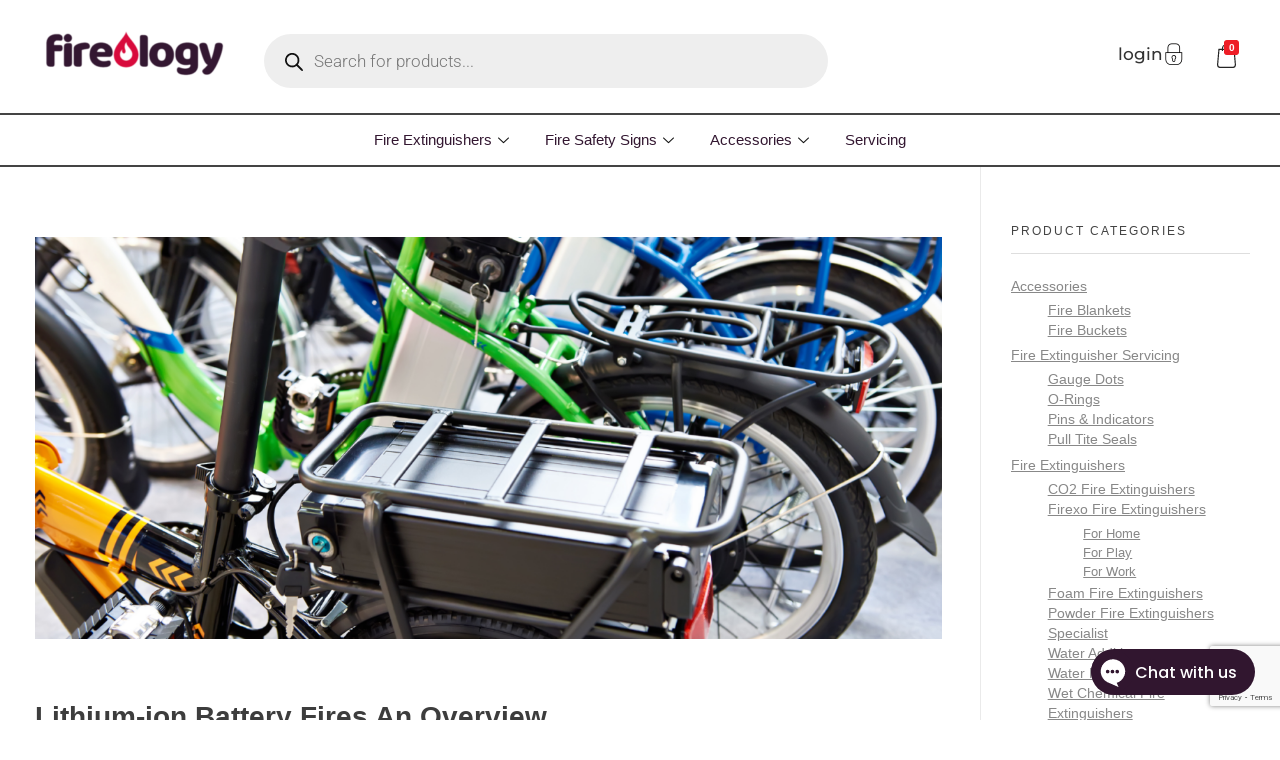

--- FILE ---
content_type: text/html; charset=UTF-8
request_url: https://fireology.co.uk/tag/rechargable/
body_size: 36638
content:

<!DOCTYPE html>
<html lang="en-GB">

<head>
	<meta charset="UTF-8">
	<meta name="viewport" content="width=device-width, initial-scale=1.0" />
		<meta name='robots' content='index, follow, max-image-preview:large, max-snippet:-1, max-video-preview:-1' />
<script>window._wca = window._wca || [];</script>

	<!-- This site is optimized with the Yoast SEO plugin v25.5 - https://yoast.com/wordpress/plugins/seo/ -->
	<title>rechargable Archives &#8226; Fireology</title>
	<link rel="canonical" href="https://fireology.co.uk/tag/rechargable/" />
	<meta property="og:locale" content="en_GB" />
	<meta property="og:type" content="article" />
	<meta property="og:title" content="rechargable Archives &#8226; Fireology" />
	<meta property="og:url" content="https://fireology.co.uk/tag/rechargable/" />
	<meta property="og:site_name" content="Fireology" />
	<meta name="twitter:card" content="summary_large_image" />
	<meta name="twitter:site" content="@fireology_uk" />
	<script type="application/ld+json" class="yoast-schema-graph">{"@context":"https://schema.org","@graph":[{"@type":"CollectionPage","@id":"https://fireology.co.uk/tag/rechargable/","url":"https://fireology.co.uk/tag/rechargable/","name":"rechargable Archives &#8226; Fireology","isPartOf":{"@id":"https://fireology.co.uk/#website"},"primaryImageOfPage":{"@id":"https://fireology.co.uk/tag/rechargable/#primaryimage"},"image":{"@id":"https://fireology.co.uk/tag/rechargable/#primaryimage"},"thumbnailUrl":"https://i0.wp.com/fireology.co.uk/wp-content/uploads/2023/07/Li-ion-battery-fires-main-1.png?fit=1579%2C700&ssl=1","breadcrumb":{"@id":"https://fireology.co.uk/tag/rechargable/#breadcrumb"},"inLanguage":"en-GB"},{"@type":"ImageObject","inLanguage":"en-GB","@id":"https://fireology.co.uk/tag/rechargable/#primaryimage","url":"https://i0.wp.com/fireology.co.uk/wp-content/uploads/2023/07/Li-ion-battery-fires-main-1.png?fit=1579%2C700&ssl=1","contentUrl":"https://i0.wp.com/fireology.co.uk/wp-content/uploads/2023/07/Li-ion-battery-fires-main-1.png?fit=1579%2C700&ssl=1","width":1579,"height":700,"caption":"Lithium-ion battery fires"},{"@type":"BreadcrumbList","@id":"https://fireology.co.uk/tag/rechargable/#breadcrumb","itemListElement":[{"@type":"ListItem","position":1,"name":"Home","item":"https://fireology.co.uk/"},{"@type":"ListItem","position":2,"name":"rechargable"}]},{"@type":"WebSite","@id":"https://fireology.co.uk/#website","url":"https://fireology.co.uk/","name":"Fireology","description":"","publisher":{"@id":"https://fireology.co.uk/#organization"},"potentialAction":[{"@type":"SearchAction","target":{"@type":"EntryPoint","urlTemplate":"https://fireology.co.uk/?s={search_term_string}"},"query-input":{"@type":"PropertyValueSpecification","valueRequired":true,"valueName":"search_term_string"}}],"inLanguage":"en-GB"},{"@type":"Organization","@id":"https://fireology.co.uk/#organization","name":"Fireology","url":"https://fireology.co.uk/","logo":{"@type":"ImageObject","inLanguage":"en-GB","@id":"https://fireology.co.uk/#/schema/logo/image/","url":"https://i0.wp.com/fireology.co.uk/wp-content/uploads/2022/09/Fireology-Logo-Alt-Colour-01-e1664109880302.png?fit=200%2C64&ssl=1","contentUrl":"https://i0.wp.com/fireology.co.uk/wp-content/uploads/2022/09/Fireology-Logo-Alt-Colour-01-e1664109880302.png?fit=200%2C64&ssl=1","width":200,"height":64,"caption":"Fireology"},"image":{"@id":"https://fireology.co.uk/#/schema/logo/image/"},"sameAs":["https://www.facebook.com/fireology.co.uk","https://x.com/fireology_uk","https://www.linkedin.com/company/fireology"]}]}</script>
	<!-- / Yoast SEO plugin. -->


<link rel='dns-prefetch' href='//maps.googleapis.com' />
<link rel='dns-prefetch' href='//stats.wp.com' />
<link rel='preconnect' href='//i0.wp.com' />
<link rel='preconnect' href='//c0.wp.com' />
<link rel="alternate" type="application/rss+xml" title="Fireology &raquo; Feed" href="https://fireology.co.uk/feed/" />
<link rel="alternate" type="application/rss+xml" title="Fireology &raquo; Comments Feed" href="https://fireology.co.uk/comments/feed/" />
<link rel="alternate" type="application/rss+xml" title="Fireology &raquo; rechargable Tag Feed" href="https://fireology.co.uk/tag/rechargable/feed/" />
		<!-- This site uses the Google Analytics by MonsterInsights plugin v9.10.0 - Using Analytics tracking - https://www.monsterinsights.com/ -->
							<script src="//www.googletagmanager.com/gtag/js?id=G-J3KFVMPN5H"  data-cfasync="false" data-wpfc-render="false" async></script>
			<script data-cfasync="false" data-wpfc-render="false">
				var mi_version = '9.10.0';
				var mi_track_user = true;
				var mi_no_track_reason = '';
								var MonsterInsightsDefaultLocations = {"page_location":"https:\/\/fireology.co.uk\/tag\/rechargable\/"};
								if ( typeof MonsterInsightsPrivacyGuardFilter === 'function' ) {
					var MonsterInsightsLocations = (typeof MonsterInsightsExcludeQuery === 'object') ? MonsterInsightsPrivacyGuardFilter( MonsterInsightsExcludeQuery ) : MonsterInsightsPrivacyGuardFilter( MonsterInsightsDefaultLocations );
				} else {
					var MonsterInsightsLocations = (typeof MonsterInsightsExcludeQuery === 'object') ? MonsterInsightsExcludeQuery : MonsterInsightsDefaultLocations;
				}

								var disableStrs = [
										'ga-disable-G-J3KFVMPN5H',
									];

				/* Function to detect opted out users */
				function __gtagTrackerIsOptedOut() {
					for (var index = 0; index < disableStrs.length; index++) {
						if (document.cookie.indexOf(disableStrs[index] + '=true') > -1) {
							return true;
						}
					}

					return false;
				}

				/* Disable tracking if the opt-out cookie exists. */
				if (__gtagTrackerIsOptedOut()) {
					for (var index = 0; index < disableStrs.length; index++) {
						window[disableStrs[index]] = true;
					}
				}

				/* Opt-out function */
				function __gtagTrackerOptout() {
					for (var index = 0; index < disableStrs.length; index++) {
						document.cookie = disableStrs[index] + '=true; expires=Thu, 31 Dec 2099 23:59:59 UTC; path=/';
						window[disableStrs[index]] = true;
					}
				}

				if ('undefined' === typeof gaOptout) {
					function gaOptout() {
						__gtagTrackerOptout();
					}
				}
								window.dataLayer = window.dataLayer || [];

				window.MonsterInsightsDualTracker = {
					helpers: {},
					trackers: {},
				};
				if (mi_track_user) {
					function __gtagDataLayer() {
						dataLayer.push(arguments);
					}

					function __gtagTracker(type, name, parameters) {
						if (!parameters) {
							parameters = {};
						}

						if (parameters.send_to) {
							__gtagDataLayer.apply(null, arguments);
							return;
						}

						if (type === 'event') {
														parameters.send_to = monsterinsights_frontend.v4_id;
							var hookName = name;
							if (typeof parameters['event_category'] !== 'undefined') {
								hookName = parameters['event_category'] + ':' + name;
							}

							if (typeof MonsterInsightsDualTracker.trackers[hookName] !== 'undefined') {
								MonsterInsightsDualTracker.trackers[hookName](parameters);
							} else {
								__gtagDataLayer('event', name, parameters);
							}
							
						} else {
							__gtagDataLayer.apply(null, arguments);
						}
					}

					__gtagTracker('js', new Date());
					__gtagTracker('set', {
						'developer_id.dZGIzZG': true,
											});
					if ( MonsterInsightsLocations.page_location ) {
						__gtagTracker('set', MonsterInsightsLocations);
					}
										__gtagTracker('config', 'G-J3KFVMPN5H', {"forceSSL":"true","link_attribution":"true"} );
										window.gtag = __gtagTracker;										(function () {
						/* https://developers.google.com/analytics/devguides/collection/analyticsjs/ */
						/* ga and __gaTracker compatibility shim. */
						var noopfn = function () {
							return null;
						};
						var newtracker = function () {
							return new Tracker();
						};
						var Tracker = function () {
							return null;
						};
						var p = Tracker.prototype;
						p.get = noopfn;
						p.set = noopfn;
						p.send = function () {
							var args = Array.prototype.slice.call(arguments);
							args.unshift('send');
							__gaTracker.apply(null, args);
						};
						var __gaTracker = function () {
							var len = arguments.length;
							if (len === 0) {
								return;
							}
							var f = arguments[len - 1];
							if (typeof f !== 'object' || f === null || typeof f.hitCallback !== 'function') {
								if ('send' === arguments[0]) {
									var hitConverted, hitObject = false, action;
									if ('event' === arguments[1]) {
										if ('undefined' !== typeof arguments[3]) {
											hitObject = {
												'eventAction': arguments[3],
												'eventCategory': arguments[2],
												'eventLabel': arguments[4],
												'value': arguments[5] ? arguments[5] : 1,
											}
										}
									}
									if ('pageview' === arguments[1]) {
										if ('undefined' !== typeof arguments[2]) {
											hitObject = {
												'eventAction': 'page_view',
												'page_path': arguments[2],
											}
										}
									}
									if (typeof arguments[2] === 'object') {
										hitObject = arguments[2];
									}
									if (typeof arguments[5] === 'object') {
										Object.assign(hitObject, arguments[5]);
									}
									if ('undefined' !== typeof arguments[1].hitType) {
										hitObject = arguments[1];
										if ('pageview' === hitObject.hitType) {
											hitObject.eventAction = 'page_view';
										}
									}
									if (hitObject) {
										action = 'timing' === arguments[1].hitType ? 'timing_complete' : hitObject.eventAction;
										hitConverted = mapArgs(hitObject);
										__gtagTracker('event', action, hitConverted);
									}
								}
								return;
							}

							function mapArgs(args) {
								var arg, hit = {};
								var gaMap = {
									'eventCategory': 'event_category',
									'eventAction': 'event_action',
									'eventLabel': 'event_label',
									'eventValue': 'event_value',
									'nonInteraction': 'non_interaction',
									'timingCategory': 'event_category',
									'timingVar': 'name',
									'timingValue': 'value',
									'timingLabel': 'event_label',
									'page': 'page_path',
									'location': 'page_location',
									'title': 'page_title',
									'referrer' : 'page_referrer',
								};
								for (arg in args) {
																		if (!(!args.hasOwnProperty(arg) || !gaMap.hasOwnProperty(arg))) {
										hit[gaMap[arg]] = args[arg];
									} else {
										hit[arg] = args[arg];
									}
								}
								return hit;
							}

							try {
								f.hitCallback();
							} catch (ex) {
							}
						};
						__gaTracker.create = newtracker;
						__gaTracker.getByName = newtracker;
						__gaTracker.getAll = function () {
							return [];
						};
						__gaTracker.remove = noopfn;
						__gaTracker.loaded = true;
						window['__gaTracker'] = __gaTracker;
					})();
									} else {
										console.log("");
					(function () {
						function __gtagTracker() {
							return null;
						}

						window['__gtagTracker'] = __gtagTracker;
						window['gtag'] = __gtagTracker;
					})();
									}
			</script>
							<!-- / Google Analytics by MonsterInsights -->
		<style id='wp-img-auto-sizes-contain-inline-css'>
img:is([sizes=auto i],[sizes^="auto," i]){contain-intrinsic-size:3000px 1500px}
/*# sourceURL=wp-img-auto-sizes-contain-inline-css */
</style>
<link rel='stylesheet' id='woo-conditional-shipping-blocks-style-css' href='https://fireology.co.uk/wp-content/plugins/conditional-shipping-for-woocommerce/frontend/css/woo-conditional-shipping.css?ver=3.6.0.free' media='all' />
<link rel='stylesheet' id='elementor-frontend-css' href='https://fireology.co.uk/wp-content/plugins/elementor/assets/css/frontend.min.css?ver=3.32.4' media='all' />
<link rel='stylesheet' id='elementor-post-3218-css' href='https://fireology.co.uk/wp-content/uploads/elementor/css/post-3218.css?ver=1764856547' media='all' />
<style id='wp-emoji-styles-inline-css'>

	img.wp-smiley, img.emoji {
		display: inline !important;
		border: none !important;
		box-shadow: none !important;
		height: 1em !important;
		width: 1em !important;
		margin: 0 0.07em !important;
		vertical-align: -0.1em !important;
		background: none !important;
		padding: 0 !important;
	}
/*# sourceURL=wp-emoji-styles-inline-css */
</style>
<link rel='stylesheet' id='wp-block-library-css' href='https://c0.wp.com/c/6.9/wp-includes/css/dist/block-library/style.min.css' media='all' />
<style id='wp-block-heading-inline-css'>
h1:where(.wp-block-heading).has-background,h2:where(.wp-block-heading).has-background,h3:where(.wp-block-heading).has-background,h4:where(.wp-block-heading).has-background,h5:where(.wp-block-heading).has-background,h6:where(.wp-block-heading).has-background{padding:1.25em 2.375em}h1.has-text-align-left[style*=writing-mode]:where([style*=vertical-lr]),h1.has-text-align-right[style*=writing-mode]:where([style*=vertical-rl]),h2.has-text-align-left[style*=writing-mode]:where([style*=vertical-lr]),h2.has-text-align-right[style*=writing-mode]:where([style*=vertical-rl]),h3.has-text-align-left[style*=writing-mode]:where([style*=vertical-lr]),h3.has-text-align-right[style*=writing-mode]:where([style*=vertical-rl]),h4.has-text-align-left[style*=writing-mode]:where([style*=vertical-lr]),h4.has-text-align-right[style*=writing-mode]:where([style*=vertical-rl]),h5.has-text-align-left[style*=writing-mode]:where([style*=vertical-lr]),h5.has-text-align-right[style*=writing-mode]:where([style*=vertical-rl]),h6.has-text-align-left[style*=writing-mode]:where([style*=vertical-lr]),h6.has-text-align-right[style*=writing-mode]:where([style*=vertical-rl]){rotate:180deg}
/*# sourceURL=https://c0.wp.com/c/6.9/wp-includes/blocks/heading/style.min.css */
</style>
<style id='wp-block-paragraph-inline-css'>
.is-small-text{font-size:.875em}.is-regular-text{font-size:1em}.is-large-text{font-size:2.25em}.is-larger-text{font-size:3em}.has-drop-cap:not(:focus):first-letter{float:left;font-size:8.4em;font-style:normal;font-weight:100;line-height:.68;margin:.05em .1em 0 0;text-transform:uppercase}body.rtl .has-drop-cap:not(:focus):first-letter{float:none;margin-left:.1em}p.has-drop-cap.has-background{overflow:hidden}:root :where(p.has-background){padding:1.25em 2.375em}:where(p.has-text-color:not(.has-link-color)) a{color:inherit}p.has-text-align-left[style*="writing-mode:vertical-lr"],p.has-text-align-right[style*="writing-mode:vertical-rl"]{rotate:180deg}
/*# sourceURL=https://c0.wp.com/c/6.9/wp-includes/blocks/paragraph/style.min.css */
</style>
<link rel='stylesheet' id='wc-blocks-style-css' href='https://c0.wp.com/p/woocommerce/10.2.2/assets/client/blocks/wc-blocks.css' media='all' />
<link rel='stylesheet' id='mediaelement-css' href='https://c0.wp.com/c/6.9/wp-includes/js/mediaelement/mediaelementplayer-legacy.min.css' media='all' />
<link rel='stylesheet' id='wp-mediaelement-css' href='https://c0.wp.com/c/6.9/wp-includes/js/mediaelement/wp-mediaelement.min.css' media='all' />
<style id='global-styles-inline-css'>
:root{--wp--preset--aspect-ratio--square: 1;--wp--preset--aspect-ratio--4-3: 4/3;--wp--preset--aspect-ratio--3-4: 3/4;--wp--preset--aspect-ratio--3-2: 3/2;--wp--preset--aspect-ratio--2-3: 2/3;--wp--preset--aspect-ratio--16-9: 16/9;--wp--preset--aspect-ratio--9-16: 9/16;--wp--preset--color--black: #000000;--wp--preset--color--cyan-bluish-gray: #abb8c3;--wp--preset--color--white: #ffffff;--wp--preset--color--pale-pink: #f78da7;--wp--preset--color--vivid-red: #cf2e2e;--wp--preset--color--luminous-vivid-orange: #ff6900;--wp--preset--color--luminous-vivid-amber: #fcb900;--wp--preset--color--light-green-cyan: #7bdcb5;--wp--preset--color--vivid-green-cyan: #00d084;--wp--preset--color--pale-cyan-blue: #8ed1fc;--wp--preset--color--vivid-cyan-blue: #0693e3;--wp--preset--color--vivid-purple: #9b51e0;--wp--preset--gradient--vivid-cyan-blue-to-vivid-purple: linear-gradient(135deg,rgb(6,147,227) 0%,rgb(155,81,224) 100%);--wp--preset--gradient--light-green-cyan-to-vivid-green-cyan: linear-gradient(135deg,rgb(122,220,180) 0%,rgb(0,208,130) 100%);--wp--preset--gradient--luminous-vivid-amber-to-luminous-vivid-orange: linear-gradient(135deg,rgb(252,185,0) 0%,rgb(255,105,0) 100%);--wp--preset--gradient--luminous-vivid-orange-to-vivid-red: linear-gradient(135deg,rgb(255,105,0) 0%,rgb(207,46,46) 100%);--wp--preset--gradient--very-light-gray-to-cyan-bluish-gray: linear-gradient(135deg,rgb(238,238,238) 0%,rgb(169,184,195) 100%);--wp--preset--gradient--cool-to-warm-spectrum: linear-gradient(135deg,rgb(74,234,220) 0%,rgb(151,120,209) 20%,rgb(207,42,186) 40%,rgb(238,44,130) 60%,rgb(251,105,98) 80%,rgb(254,248,76) 100%);--wp--preset--gradient--blush-light-purple: linear-gradient(135deg,rgb(255,206,236) 0%,rgb(152,150,240) 100%);--wp--preset--gradient--blush-bordeaux: linear-gradient(135deg,rgb(254,205,165) 0%,rgb(254,45,45) 50%,rgb(107,0,62) 100%);--wp--preset--gradient--luminous-dusk: linear-gradient(135deg,rgb(255,203,112) 0%,rgb(199,81,192) 50%,rgb(65,88,208) 100%);--wp--preset--gradient--pale-ocean: linear-gradient(135deg,rgb(255,245,203) 0%,rgb(182,227,212) 50%,rgb(51,167,181) 100%);--wp--preset--gradient--electric-grass: linear-gradient(135deg,rgb(202,248,128) 0%,rgb(113,206,126) 100%);--wp--preset--gradient--midnight: linear-gradient(135deg,rgb(2,3,129) 0%,rgb(40,116,252) 100%);--wp--preset--font-size--small: 13px;--wp--preset--font-size--medium: 20px;--wp--preset--font-size--large: 36px;--wp--preset--font-size--x-large: 42px;--wp--preset--spacing--20: 0.44rem;--wp--preset--spacing--30: 0.67rem;--wp--preset--spacing--40: 1rem;--wp--preset--spacing--50: 1.5rem;--wp--preset--spacing--60: 2.25rem;--wp--preset--spacing--70: 3.38rem;--wp--preset--spacing--80: 5.06rem;--wp--preset--shadow--natural: 6px 6px 9px rgba(0, 0, 0, 0.2);--wp--preset--shadow--deep: 12px 12px 50px rgba(0, 0, 0, 0.4);--wp--preset--shadow--sharp: 6px 6px 0px rgba(0, 0, 0, 0.2);--wp--preset--shadow--outlined: 6px 6px 0px -3px rgb(255, 255, 255), 6px 6px rgb(0, 0, 0);--wp--preset--shadow--crisp: 6px 6px 0px rgb(0, 0, 0);}:where(.is-layout-flex){gap: 0.5em;}:where(.is-layout-grid){gap: 0.5em;}body .is-layout-flex{display: flex;}.is-layout-flex{flex-wrap: wrap;align-items: center;}.is-layout-flex > :is(*, div){margin: 0;}body .is-layout-grid{display: grid;}.is-layout-grid > :is(*, div){margin: 0;}:where(.wp-block-columns.is-layout-flex){gap: 2em;}:where(.wp-block-columns.is-layout-grid){gap: 2em;}:where(.wp-block-post-template.is-layout-flex){gap: 1.25em;}:where(.wp-block-post-template.is-layout-grid){gap: 1.25em;}.has-black-color{color: var(--wp--preset--color--black) !important;}.has-cyan-bluish-gray-color{color: var(--wp--preset--color--cyan-bluish-gray) !important;}.has-white-color{color: var(--wp--preset--color--white) !important;}.has-pale-pink-color{color: var(--wp--preset--color--pale-pink) !important;}.has-vivid-red-color{color: var(--wp--preset--color--vivid-red) !important;}.has-luminous-vivid-orange-color{color: var(--wp--preset--color--luminous-vivid-orange) !important;}.has-luminous-vivid-amber-color{color: var(--wp--preset--color--luminous-vivid-amber) !important;}.has-light-green-cyan-color{color: var(--wp--preset--color--light-green-cyan) !important;}.has-vivid-green-cyan-color{color: var(--wp--preset--color--vivid-green-cyan) !important;}.has-pale-cyan-blue-color{color: var(--wp--preset--color--pale-cyan-blue) !important;}.has-vivid-cyan-blue-color{color: var(--wp--preset--color--vivid-cyan-blue) !important;}.has-vivid-purple-color{color: var(--wp--preset--color--vivid-purple) !important;}.has-black-background-color{background-color: var(--wp--preset--color--black) !important;}.has-cyan-bluish-gray-background-color{background-color: var(--wp--preset--color--cyan-bluish-gray) !important;}.has-white-background-color{background-color: var(--wp--preset--color--white) !important;}.has-pale-pink-background-color{background-color: var(--wp--preset--color--pale-pink) !important;}.has-vivid-red-background-color{background-color: var(--wp--preset--color--vivid-red) !important;}.has-luminous-vivid-orange-background-color{background-color: var(--wp--preset--color--luminous-vivid-orange) !important;}.has-luminous-vivid-amber-background-color{background-color: var(--wp--preset--color--luminous-vivid-amber) !important;}.has-light-green-cyan-background-color{background-color: var(--wp--preset--color--light-green-cyan) !important;}.has-vivid-green-cyan-background-color{background-color: var(--wp--preset--color--vivid-green-cyan) !important;}.has-pale-cyan-blue-background-color{background-color: var(--wp--preset--color--pale-cyan-blue) !important;}.has-vivid-cyan-blue-background-color{background-color: var(--wp--preset--color--vivid-cyan-blue) !important;}.has-vivid-purple-background-color{background-color: var(--wp--preset--color--vivid-purple) !important;}.has-black-border-color{border-color: var(--wp--preset--color--black) !important;}.has-cyan-bluish-gray-border-color{border-color: var(--wp--preset--color--cyan-bluish-gray) !important;}.has-white-border-color{border-color: var(--wp--preset--color--white) !important;}.has-pale-pink-border-color{border-color: var(--wp--preset--color--pale-pink) !important;}.has-vivid-red-border-color{border-color: var(--wp--preset--color--vivid-red) !important;}.has-luminous-vivid-orange-border-color{border-color: var(--wp--preset--color--luminous-vivid-orange) !important;}.has-luminous-vivid-amber-border-color{border-color: var(--wp--preset--color--luminous-vivid-amber) !important;}.has-light-green-cyan-border-color{border-color: var(--wp--preset--color--light-green-cyan) !important;}.has-vivid-green-cyan-border-color{border-color: var(--wp--preset--color--vivid-green-cyan) !important;}.has-pale-cyan-blue-border-color{border-color: var(--wp--preset--color--pale-cyan-blue) !important;}.has-vivid-cyan-blue-border-color{border-color: var(--wp--preset--color--vivid-cyan-blue) !important;}.has-vivid-purple-border-color{border-color: var(--wp--preset--color--vivid-purple) !important;}.has-vivid-cyan-blue-to-vivid-purple-gradient-background{background: var(--wp--preset--gradient--vivid-cyan-blue-to-vivid-purple) !important;}.has-light-green-cyan-to-vivid-green-cyan-gradient-background{background: var(--wp--preset--gradient--light-green-cyan-to-vivid-green-cyan) !important;}.has-luminous-vivid-amber-to-luminous-vivid-orange-gradient-background{background: var(--wp--preset--gradient--luminous-vivid-amber-to-luminous-vivid-orange) !important;}.has-luminous-vivid-orange-to-vivid-red-gradient-background{background: var(--wp--preset--gradient--luminous-vivid-orange-to-vivid-red) !important;}.has-very-light-gray-to-cyan-bluish-gray-gradient-background{background: var(--wp--preset--gradient--very-light-gray-to-cyan-bluish-gray) !important;}.has-cool-to-warm-spectrum-gradient-background{background: var(--wp--preset--gradient--cool-to-warm-spectrum) !important;}.has-blush-light-purple-gradient-background{background: var(--wp--preset--gradient--blush-light-purple) !important;}.has-blush-bordeaux-gradient-background{background: var(--wp--preset--gradient--blush-bordeaux) !important;}.has-luminous-dusk-gradient-background{background: var(--wp--preset--gradient--luminous-dusk) !important;}.has-pale-ocean-gradient-background{background: var(--wp--preset--gradient--pale-ocean) !important;}.has-electric-grass-gradient-background{background: var(--wp--preset--gradient--electric-grass) !important;}.has-midnight-gradient-background{background: var(--wp--preset--gradient--midnight) !important;}.has-small-font-size{font-size: var(--wp--preset--font-size--small) !important;}.has-medium-font-size{font-size: var(--wp--preset--font-size--medium) !important;}.has-large-font-size{font-size: var(--wp--preset--font-size--large) !important;}.has-x-large-font-size{font-size: var(--wp--preset--font-size--x-large) !important;}
/*# sourceURL=global-styles-inline-css */
</style>

<style id='classic-theme-styles-inline-css'>
/*! This file is auto-generated */
.wp-block-button__link{color:#fff;background-color:#32373c;border-radius:9999px;box-shadow:none;text-decoration:none;padding:calc(.667em + 2px) calc(1.333em + 2px);font-size:1.125em}.wp-block-file__button{background:#32373c;color:#fff;text-decoration:none}
/*# sourceURL=/wp-includes/css/classic-themes.min.css */
</style>
<link rel='stylesheet' id='contact-form-7-css' href='https://fireology.co.uk/wp-content/plugins/contact-form-7/includes/css/styles.css?ver=6.1.2' media='all' />
<link rel='stylesheet' id='wpsm_ac-font-awesome-front-css' href='https://fireology.co.uk/wp-content/plugins/responsive-accordion-and-collapse/css/font-awesome/css/font-awesome.min.css?ver=6.9' media='all' />
<link rel='stylesheet' id='wpsm_ac_bootstrap-front-css' href='https://fireology.co.uk/wp-content/plugins/responsive-accordion-and-collapse/css/bootstrap-front.css?ver=6.9' media='all' />
<link rel='stylesheet' id='woocommerce-layout-css' href='https://c0.wp.com/p/woocommerce/10.2.2/assets/css/woocommerce-layout.css' media='all' />
<style id='woocommerce-layout-inline-css'>

	.infinite-scroll .woocommerce-pagination {
		display: none;
	}
/*# sourceURL=woocommerce-layout-inline-css */
</style>
<link rel='stylesheet' id='woocommerce-smallscreen-css' href='https://c0.wp.com/p/woocommerce/10.2.2/assets/css/woocommerce-smallscreen.css' media='only screen and (max-width: 768px)' />
<link rel='stylesheet' id='woocommerce-general-css' href='https://c0.wp.com/p/woocommerce/10.2.2/assets/css/woocommerce.css' media='all' />
<style id='woocommerce-inline-inline-css'>
.woocommerce form .form-row .required { visibility: visible; }
/*# sourceURL=woocommerce-inline-inline-css */
</style>
<link rel='stylesheet' id='woo_conditional_shipping_css-css' href='https://fireology.co.uk/wp-content/plugins/conditional-shipping-for-woocommerce/includes/frontend/../../frontend/css/woo-conditional-shipping.css?ver=3.6.0.free' media='all' />
<link rel='stylesheet' id='brands-styles-css' href='https://c0.wp.com/p/woocommerce/10.2.2/assets/css/brands.css' media='all' />
<link rel='stylesheet' id='dgwt-wcas-style-css' href='https://fireology.co.uk/wp-content/plugins/ajax-search-for-woocommerce/assets/css/style.min.css?ver=1.31.0' media='all' />
<link rel='stylesheet' id='auxin-base-css' href='https://fireology.co.uk/wp-content/themes/phlox-pro/css/base.css?ver=5.17.7' media='all' />
<link rel='stylesheet' id='auxin-front-icon-css' href='https://fireology.co.uk/wp-content/themes/phlox-pro/css/auxin-icon.css?ver=5.17.7' media='all' />
<link rel='stylesheet' id='auxin-main-css' href='https://fireology.co.uk/wp-content/themes/phlox-pro/css/main.css?ver=5.17.7' media='all' />
<link rel='stylesheet' id='auxin-child-css' href='https://fireology.co.uk/wp-content/themes/phlox-pro-child/style.css?ver=5.17.7' media='all' />
<link rel='stylesheet' id='auxin-custom-css' href='https://fireology.co.uk/wp-content/uploads/phlox-pro/custom.css?ver=2.8' media='all' />
<link rel='stylesheet' id='auxin-go-pricing-css' href='https://fireology.co.uk/wp-content/themes/phlox-pro/css/go-pricing.css?ver=5.17.7' media='all' />
<link rel='stylesheet' id='auxin-elementor-base-css' href='https://fireology.co.uk/wp-content/themes/phlox-pro/css/other/elementor.css?ver=5.17.7' media='all' />
<link rel='stylesheet' id='elementor-post-966-css' href='https://fireology.co.uk/wp-content/uploads/elementor/css/post-966.css?ver=1764856548' media='all' />
<link rel='stylesheet' id='elementor-post-217-css' href='https://fireology.co.uk/wp-content/uploads/elementor/css/post-217.css?ver=1764856548' media='all' />
<link rel='stylesheet' id='ekit-widget-styles-css' href='https://fireology.co.uk/wp-content/plugins/elementskit-lite/widgets/init/assets/css/widget-styles.css?ver=3.7.3' media='all' />
<link rel='stylesheet' id='ekit-responsive-css' href='https://fireology.co.uk/wp-content/plugins/elementskit-lite/widgets/init/assets/css/responsive.css?ver=3.7.3' media='all' />
<link rel='stylesheet' id='elementor-gf-local-montserrat-css' href='https://fireology.co.uk/wp-content/uploads/elementor/google-fonts/css/montserrat.css?ver=1743361411' media='all' />
<script src="https://c0.wp.com/c/6.9/wp-includes/js/jquery/jquery.min.js" id="jquery-core-js"></script>
<script src="https://c0.wp.com/c/6.9/wp-includes/js/jquery/jquery-migrate.min.js" id="jquery-migrate-js"></script>
<script src="https://fireology.co.uk/wp-content/plugins/auxin-pro-tools/admin/assets/js/elementor/widgets.js?ver=1.9.7" id="auxin-elementor-pro-widgets-js"></script>
<script src="https://fireology.co.uk/wp-content/plugins/google-analytics-for-wordpress/assets/js/frontend-gtag.min.js?ver=9.10.0" id="monsterinsights-frontend-script-js" async data-wp-strategy="async"></script>
<script data-cfasync="false" data-wpfc-render="false" id='monsterinsights-frontend-script-js-extra'>var monsterinsights_frontend = {"js_events_tracking":"true","download_extensions":"doc,pdf,ppt,zip,xls,docx,pptx,xlsx","inbound_paths":"[{\"path\":\"\\\/go\\\/\",\"label\":\"affiliate\"},{\"path\":\"\\\/recommend\\\/\",\"label\":\"affiliate\"}]","home_url":"https:\/\/fireology.co.uk","hash_tracking":"false","v4_id":"G-J3KFVMPN5H"};</script>
<script src="https://c0.wp.com/p/woocommerce/10.2.2/assets/js/jquery-blockui/jquery.blockUI.min.js" id="jquery-blockui-js" defer data-wp-strategy="defer"></script>
<script id="wc-add-to-cart-js-extra">
var wc_add_to_cart_params = {"ajax_url":"/wp-admin/admin-ajax.php","wc_ajax_url":"/?wc-ajax=%%endpoint%%","i18n_view_cart":"View basket","cart_url":"https://fireology.co.uk/cart-2/","is_cart":"","cart_redirect_after_add":"no"};
//# sourceURL=wc-add-to-cart-js-extra
</script>
<script src="https://c0.wp.com/p/woocommerce/10.2.2/assets/js/frontend/add-to-cart.min.js" id="wc-add-to-cart-js" defer data-wp-strategy="defer"></script>
<script src="https://c0.wp.com/p/woocommerce/10.2.2/assets/js/js-cookie/js.cookie.min.js" id="js-cookie-js" defer data-wp-strategy="defer"></script>
<script id="woocommerce-js-extra">
var woocommerce_params = {"ajax_url":"/wp-admin/admin-ajax.php","wc_ajax_url":"/?wc-ajax=%%endpoint%%","i18n_password_show":"Show password","i18n_password_hide":"Hide password"};
//# sourceURL=woocommerce-js-extra
</script>
<script src="https://c0.wp.com/p/woocommerce/10.2.2/assets/js/frontend/woocommerce.min.js" id="woocommerce-js" defer data-wp-strategy="defer"></script>
<script id="woo-conditional-shipping-js-js-extra">
var conditional_shipping_settings = {"trigger_fields":[]};
//# sourceURL=woo-conditional-shipping-js-js-extra
</script>
<script src="https://fireology.co.uk/wp-content/plugins/conditional-shipping-for-woocommerce/includes/frontend/../../frontend/js/woo-conditional-shipping.js?ver=3.6.0.free" id="woo-conditional-shipping-js-js"></script>
<script src="https://stats.wp.com/s-202550.js" id="woocommerce-analytics-js" defer data-wp-strategy="defer"></script>
<script id="auxin-modernizr-js-extra">
var auxin = {"ajax_url":"https://fireology.co.uk/wp-admin/admin-ajax.php","is_rtl":"","is_reponsive":"1","is_framed":"","frame_width":"20","wpml_lang":"en","uploadbaseurl":"https://fireology.co.uk/wp-content/uploads","nonce":"43faaf1940"};
//# sourceURL=auxin-modernizr-js-extra
</script>
<script id="auxin-modernizr-js-before">
/* < ![CDATA[ */
function auxinNS(n){for(var e=n.split("."),a=window,i="",r=e.length,t=0;r>t;t++)"window"!=e[t]&&(i=e[t],a[i]=a[i]||{},a=a[i]);return a;}
/* ]]> */
//# sourceURL=auxin-modernizr-js-before
</script>
<script src="https://fireology.co.uk/wp-content/themes/phlox-pro/js/solo/modernizr-custom.min.js?ver=5.17.7" id="auxin-modernizr-js"></script>
<link rel="https://api.w.org/" href="https://fireology.co.uk/wp-json/" /><link rel="alternate" title="JSON" type="application/json" href="https://fireology.co.uk/wp-json/wp/v2/tags/740" /><link rel="EditURI" type="application/rsd+xml" title="RSD" href="https://fireology.co.uk/xmlrpc.php?rsd" />
<meta name="generator" content="WordPress 6.9" />
<meta name="generator" content="WooCommerce 10.2.2" />

<!-- This website runs the Product Feed PRO for WooCommerce by AdTribes.io plugin - version woocommercesea_option_installed_version -->
	<style>img#wpstats{display:none}</style>
				<style>
			.dgwt-wcas-ico-magnifier,.dgwt-wcas-ico-magnifier-handler{max-width:20px}.dgwt-wcas-search-wrapp{max-width:600px}		</style>
		<!-- Google site verification - Google for WooCommerce -->
<meta name="google-site-verification" content="pQLyN25sUDBGyZgml8Z6SEeBMWNq3Eve5ioGAlOn_j0" />
<!-- Chrome, Firefox OS and Opera -->
<meta name="theme-color" content="#1bb0ce" />
<!-- Windows Phone -->
<meta name="msapplication-navbutton-color" content="#1bb0ce" />
<!-- iOS Safari -->
<meta name="apple-mobile-web-app-capable" content="yes">
<meta name="apple-mobile-web-app-status-bar-style" content="black-translucent">

	<noscript><style>.woocommerce-product-gallery{ opacity: 1 !important; }</style></noscript>
	<meta name="generator" content="Elementor 3.32.4; features: additional_custom_breakpoints; settings: css_print_method-external, google_font-enabled, font_display-auto">
			<style>
				.e-con.e-parent:nth-of-type(n+4):not(.e-lazyloaded):not(.e-no-lazyload),
				.e-con.e-parent:nth-of-type(n+4):not(.e-lazyloaded):not(.e-no-lazyload) * {
					background-image: none !important;
				}
				@media screen and (max-height: 1024px) {
					.e-con.e-parent:nth-of-type(n+3):not(.e-lazyloaded):not(.e-no-lazyload),
					.e-con.e-parent:nth-of-type(n+3):not(.e-lazyloaded):not(.e-no-lazyload) * {
						background-image: none !important;
					}
				}
				@media screen and (max-height: 640px) {
					.e-con.e-parent:nth-of-type(n+2):not(.e-lazyloaded):not(.e-no-lazyload),
					.e-con.e-parent:nth-of-type(n+2):not(.e-lazyloaded):not(.e-no-lazyload) * {
						background-image: none !important;
					}
				}
			</style>
			<link rel="icon" href="https://i0.wp.com/fireology.co.uk/wp-content/uploads/2021/02/Twitter-Profile-Pic-01.png?fit=32%2C32&#038;ssl=1" sizes="32x32" />
<link rel="icon" href="https://i0.wp.com/fireology.co.uk/wp-content/uploads/2021/02/Twitter-Profile-Pic-01.png?fit=192%2C192&#038;ssl=1" sizes="192x192" />
<link rel="apple-touch-icon" href="https://i0.wp.com/fireology.co.uk/wp-content/uploads/2021/02/Twitter-Profile-Pic-01.png?fit=180%2C180&#038;ssl=1" />
<meta name="msapplication-TileImage" content="https://i0.wp.com/fireology.co.uk/wp-content/uploads/2021/02/Twitter-Profile-Pic-01.png?fit=270%2C270&#038;ssl=1" />
		<style id="wp-custom-css">
			.aux-has-sidebar .aux-primary .hentry .entry-title .h1 {
	line-height: 1.1228070175;
	font-size: 3.1666666667rem;
}
.woocommerce div.product p.price, .woocommerce div.product span.price {
    color: #079F69;
    font-size: 2.25em;
	  font-weight: 600;
}
a{
color: #d80a3c;
}






/* ADD TO CART BUTTON */

/* CSS */
.single-product .product .single_add_to_cart_button.button {
  align-items: center;
	background-color: #D90F40;
  border: 0;
  border-radius: 4px;
  box-sizing: border-box;
  color: #ffffff;
  cursor: pointer;
  display: inline-flex;
	font-family: -apple-system, system-ui, system-ui, "Segoe UI", Roboto, "Helvetica Neue", "Fira Sans", Ubuntu, Oxygen, "Oxygen Sans", Cantarell, "Droid Sans", "Apple Color Emoji", "Segoe UI Emoji", "Segoe UI Symbol", "Lucida Grande", Helvetica, Arial, sans-serif;
  font-size: 20px;
  font-weight: 600;
  justify-content: center;
  line-height: 20px;
	width:100%;
	max-width: 510px;
  min-height: 40px;
  min-width: 0px;
  overflow: hidden;
  padding: 0px;
  padding-left: 20px;
  padding-right: 20px;
  text-align: center;
  touch-action: manipulation;
  transition: background-color 0.167s cubic-bezier(0.4, 0, 0.2, 1) 0s, box-shadow 0.167s cubic-bezier(0.4, 0, 0.2, 1) 0s, color 0.167s cubic-bezier(0.4, 0, 0.2, 1) 0s;
  user-select: none;
  -webkit-user-select: none;
  vertical-align: middle;
}

.single-product .product .single_add_to_cart_button.button:hover,
.single-product .product .single_add_to_cart_button.button:focus { 
  background-color: #F3295A;
  color: #ffffff;
}

.single-product .product .single_add_to_cart_button.button:active { 
}

.single-product .product .single_add_to_cart_button.button:disabled { 
  cursor: not-allowed;
  background: rgba(0, 0, 0, .08);
  color: rgba(0, 0, 0, .3);
}

.woocommerce div.product form.cart{
  text-align: center;
}
.woocommerce div.product form.cart .button {
    
    float: none;
}

/*Tech Table*/

table.technicaltable {
  border: 1px solid #331731;
  width: 100%;
  height: 200px;
  text-align: center !important;
	vertical-align: center;
	justify-content: center;
    align-items: center;
  border-collapse: collapse;
}
table.technicaltable td, table.technicaltable th {
  border: 2px solid #331731;
  padding: 3px 2px;
}
table.technicaltable tfoot td {
  font-size: 14px;
}
table.technicaltable tfoot .links {
  text-align: right;
}
table.technicaltable tfoot .links a{
  display: inline-block;
  background: #1C6EA4;
  color: #FFFFFF;
  padding: 2px 8px;
  border-radius: 5px;
}

.techtableheading
{
	width: 100%;
	background-color: #331731;
	padding: 20px;
	color: #FFF;
}

hr.new2 {
  border-top: 1px solid #D90F40 !important;
	border: 0px;
	opacity: 1;
	height: 0px;
}


.badge-container-five {  display: grid;
  grid-template-columns: 1fr 1fr 1fr 1fr 1fr;
  grid-template-rows: 1fr;
  gap: 0px 10px;
  grid-auto-flow: row;
  grid-template-areas:
    "badge-one badge-two badge-three badge-four badge-five";
	margin-bottom: 10px;
}

.badge-one { grid-area: badge-one; }

.badge-two { grid-area: badge-two; }

.badge-three { grid-area: badge-three; }

.badge-four { grid-area: badge-four; }

.badge-five { grid-area: badge-five; }

.containerextinguisher3by2 {  display: grid;
  grid-template-columns: 1fr 1fr 1fr;
	grid-auto-rows: min-content;
	text-align:center;
	margin-bottom: 10px;
  gap: 10px 10px;
  grid-auto-flow: row;
  grid-template-areas:
    "r1c1 r1c2 r1c3"
    "r2c1 r2c2 r2c3"
    
}

.r1c1 { grid-area: r1c1; }

.r1c2 { grid-area: r1c2; }

.r1c3 { grid-area: r1c3; }

.r2c1 { grid-area: r2c1; }

.r2c2 { grid-area: r2c2; }

.r2c3 { grid-area: r2c3; }

.containerextinguisher2by2 {
  display: grid; 
  grid-template-columns: 1fr 2fr 2fr 1fr; 
   grid-auto-rows: min-content;
	text-align:center;
	margin-bottom: 10px;
  gap: 10px 10px; 
  grid-template-areas: 
    "r1c1 r1c2 r1c3 r1c4"
    "r2c1 r2c2 r2c3 r2c4"; 
}
.r1c1 { grid-area: r1c1; }
.r1c2 { grid-area: r1c2; }
.r1c3 { grid-area: r1c3; }
.r2c1 { grid-area: r2c1; }
.r2c2 { grid-area: r2c2; }
.r2c3 { grid-area: r2c3; }
.r1c4 { grid-area: r1c4; }
.r2c4 { grid-area: r2c4; }




/* Center only the content inside the product description tab */
.woocommerce-Tabs-panel {
  width: 70%;
  max-width: 1000px;
  margin: 20px auto !important;
  padding: 20px;
  text-align: left;
}

/* Product Quantity Selection Box*/

/* Make quantity box larger and clean */
.woocommerce .quantity input.qty {
  width: 70px;
  height: 48px;
  font-size: 18px;
  border: 1px solid #ccc;
  border-radius: 4px;
  text-align: center;
}

/* Style plus/minus buttons if present */
.woocommerce .quantity .plus,
.woocommerce .quantity .minus {
  width: 40px;
  height: 48px;
  line-height: 48px;
  font-size: 22px;
  background-color: #f5f5f5;
  border: 1px solid #ccc;
  color: #333;
  cursor: pointer;
  user-select: none;
  transition: background-color 0.2s;
}

/* Hover effect */
.woocommerce .quantity .plus:hover,
.woocommerce .quantity .minus:hover {
  background-color: #e0e0e0;
}

/* Add bottom margin to paragraphs in WooCommerce products */
.woocommerce p {
    margin-bottom: 25px;
}

/* Add bottom margin to paragraphs in blog posts and pages */
.single-post p,
.page p {
    margin-bottom: 25px;
}

body {
  line-height: 1.68;
}

/* WooCom Stock or Backorder Text*/
.woocommerce div.product .stock {
    color: #079F69;
	font-weight: 600;
}
/*Fireology Purple Hover Text*/
.widget-container a:hover {
    color: #331731;
}

/* Related Product Title Hover Text*/
.woocommerce ul.products li.product a:hover .woocommerce-loop-product__title {
    color: #331731;
}

.woocommerce ul.products li.product .price {
    color: #079F69;
		font-weight: 600;
	  font-size: 1.2em;
}

/*Woo Loop Releated Products Add to cart button*/

.woocommerce ul.products li.product .button {
  
    align-items: center;
    background-color: #D90F40;
    border: 0;
    border-radius: 4px;
    box-sizing: border-box;
    color: #ffffff;
    cursor: pointer;
    display: inline-flex;
    font-family: -apple-system, system-ui, system-ui, "Segoe UI", Roboto, "Helvetica Neue", "Fira Sans", Ubuntu, Oxygen, "Oxygen Sans", Cantarell, "Droid Sans", "Apple Color Emoji", "Segoe UI Emoji", "Segoe UI Symbol", "Lucida Grande", Helvetica, Arial, sans-serif;
    font-size: 20px;
    font-weight: 600;
    justify-content: center;
    line-height: 20px;
    width: 100%;
    max-width: 510px;
    min-height: 40px;
    min-width: 0px;
    overflow: hidden;
    padding: 0px 20px;
    text-align: center;
    touch-action: manipulation;
    transition: background-color 0.167s cubic-bezier(0.4, 0, 0.2, 1), box-shadow 0.167s cubic-bezier(0.4, 0, 0.2, 1), color 0.167s cubic-bezier(0.4, 0, 0.2, 1);
    user-select: none;
    -webkit-user-select: none;
    vertical-align: middle;
}

.woocommerce ul.products li.product .button:hover {
    background-color: #331731;
    color: #ffffff; /* keep text white on hover */
}

/*Fix Product Loop Vertical Alignment*/
.woocommerce ul.products li.product {
    display: flex;
    flex-direction: column;
    justify-content: space-between;
    height: 100%;
    min-height: 540px; /* adjust if needed */
}
.woocommerce-loop-product__title {
    min-height: 3.5em;              /* Ensure at least 2 lines height */
    max-height: 3.5em;              /* Limit to 2 lines */
    margin-bottom: 0.5em;         /* Space below title for consistent gap */
    overflow: hidden;             
    text-overflow: ellipsis;      
    display: -webkit-box;         
    -webkit-line-clamp: 2;        /* Limit visible lines to 2 */
    -webkit-box-orient: vertical; 
}
/*Forces product category to 1 column wide on mobile*/
/* Mobile: 1 product per row */
/* Mobile: 1 product per row */
@media (max-width: 767px) {
  .woocommerce ul.products {
    display: flex !important;
    flex-wrap: nowrap !important;
    flex-direction: column !important;  /* stack vertically */
  }

  .woocommerce ul.products li.product {
    width: 100% !important;  /* full width */
    max-width: 100% !important;
    margin-right: 0 !important;
    margin-left: 0 !important;
  }
}

/* Tablet / small desktop: 2 products per row */
@media (min-width: 768px) and (max-width: 1024px) {
  .woocommerce ul.products {
    display: flex !important;
    flex-wrap: wrap !important;
    flex-direction: row !important;
  }

  .woocommerce ul.products li.product {
    width: 48% !important; /* roughly half width with margin */
    max-width: 48% !important;
    margin-right: 2% !important;
    margin-left: 0 !important;
    margin-bottom: 20px !important;
  }

  /* Remove margin-right on every second product */
  .woocommerce ul.products li.product:nth-child(2n) {
    margin-right: 0 !important;
  }
}


 /* Woocommerce Description Tabs */
/* Container font */
.woocommerce-tabs {
  font-family: -apple-system, system-ui, "Segoe UI", Roboto, Helvetica, Arial, sans-serif;
  margin-top: 2rem;
  color: #331731;
}

/* Tabs nav */
.woocommerce-tabs ul.wc-tabs {
  display: flex;
  border-bottom: 1px solid #ccc;
  padding-left: 0;
  margin-bottom: 2rem;
  list-style: none;
  gap: 2rem;
  justify-content: flex-start;
}

/* Tab links */
.woocommerce-tabs ul.wc-tabs li a {
  display: block;
  padding: 0.5rem 0;
  color: #331731;
  font-weight: 600;
  font-size: 1.1rem;
  text-decoration: none;
  border-bottom: 3px solid transparent;
  transition: color 0.3s ease, border-color 0.3s ease;
  cursor: pointer;
  user-select: none;
}

/* Hover state */
.woocommerce-tabs ul.wc-tabs li a:hover {
  color: #D90F40;
  border-bottom-color: #D90F40;
}

/* Active tab */
.woocommerce-tabs ul.wc-tabs li.active a {
  color: #D90F40;
  border-bottom-color: #D90F40;
  cursor: default;
  font-weight: 700;
}

/* Tab content */
.woocommerce-tabs .panel {
  padding: 0;
  color: #331731;
  font-size: 1rem;
  line-height: 1.6;
  margin-top: -1.5rem; /* tuck content closer to tabs */
}

/* Optional: add a subtle divider above content */
.woocommerce-tabs .panel:not(:empty) {
  border-top: 1px solid #ddd;
  padding-top: 1.5rem;
}

/* Responsive: stack tabs vertically on mobile */
@media (max-width: 767px) {
  .woocommerce-tabs ul.wc-tabs {
    flex-direction: column;
    gap: 1rem;
  }

  .woocommerce-tabs ul.wc-tabs li a {
    padding: 0.75rem 0;
    font-size: 1.2rem;
    border-bottom: none;
    border-left: 3px solid transparent;
  }

  .woocommerce-tabs ul.wc-tabs li.active a {
    border-left-color: #D90F40;
    border-bottom: none;
  }

  .woocommerce-tabs .panel {
    margin-top: 0.5rem;
    padding-top: 1rem;
  }
}

/*Helper text*/
.fireology-helper-text {
    font-size: 0.9rem;          /* slightly smaller than body */
    color: #666666;             /* soft gray for subtlety */
    font-style: italic;         /* optional: gives a light, helper feel */
    line-height: 1.4;           /* ensure readability */
    margin-bottom: 1em;         /* space below */
}
/*Blog Post Link Hover*/
.entry-content a:hover, 
.post-content a:hover, 
.single-post a:hover {
    color: #331731 !important;
}

/*Contempo Stainless Card Redirect*/
.fireology-product-redirect {
  font-family: 'Montserrat', sans-serif;
  color: #331731;
  width: 100%; /* fill full width of container */
  margin: 2em 0; /* remove auto centering */
  display: flex;
  flex-direction: column;
  gap: 1.5em;
  text-align: center;
}

/* Image */
.fireology-product-image img {
  width: 100%;
  height: auto;
  display: block;
  border-radius: 0;
}

/* Text box */
.fireology-product-text {
  padding: 1.5em;
  background-color: #f9f9f9;
  border-radius: 0;
  font-size: 1em;
  line-height: 1.6;
}

.fireology-product-text h2 {
  margin-top: 0;
  margin-bottom: 0.5em;
  font-size: 1.4em;
  color: #331731;
}

/* Button */
.fireology-button {
  display: inline-block;
  background: #ffffff;
  border: 1px solid #331731;
  color: #331731;
  padding: 0.8em 2em;
  font-size: 15px;
  font-weight: 500;
  text-transform: capitalize;
  text-decoration: none;
  transition: all 0.3s ease;
}

.fireology-button:hover {
  text-decoration: underline;
  text-decoration-color: #D80A3C;
}
		</style>
		<link rel='stylesheet' id='elementor-post-3193-css' href='https://fireology.co.uk/wp-content/uploads/elementor/css/post-3193.css?ver=1764856548' media='all' />
<link rel='stylesheet' id='elementor-post-3310-css' href='https://fireology.co.uk/wp-content/uploads/elementor/css/post-3310.css?ver=1764856548' media='all' />
<link rel='stylesheet' id='elementor-post-3300-css' href='https://fireology.co.uk/wp-content/uploads/elementor/css/post-3300.css?ver=1764856548' media='all' />
<link rel='stylesheet' id='elementor-icons-css' href='https://fireology.co.uk/wp-content/plugins/elementor/assets/lib/eicons/css/elementor-icons.min.css?ver=5.44.0' media='all' />
<link rel='stylesheet' id='elementor-post-214-css' href='https://fireology.co.uk/wp-content/uploads/elementor/css/post-214.css?ver=1764856549' media='all' />
<link rel='stylesheet' id='auxin-elementor-widgets-css' href='https://fireology.co.uk/wp-content/plugins/auxin-elements/admin/assets/css/elementor-widgets.css?ver=2.17.9' media='all' />
<link rel='stylesheet' id='elementor-icons-ekiticons-css' href='https://fireology.co.uk/wp-content/plugins/elementskit-lite/modules/elementskit-icon-pack/assets/css/ekiticons.css?ver=3.7.3' media='all' />
<link rel='stylesheet' id='elementor-gf-local-roboto-css' href='https://fireology.co.uk/wp-content/uploads/elementor/google-fonts/css/roboto.css?ver=1743361418' media='all' />
</head>

<body class="archive tag tag-rechargable tag-740 wp-custom-logo wp-theme-phlox-pro wp-child-theme-phlox-pro-child theme-phlox-pro auxin-pro woocommerce-no-js elementor-default elementor-kit-214 phlox-pro aux-dom-unready aux-full-width aux-resp aux-s-fhd aux-top-sticky  aux-page-animation-off _auxels">

	
			<a class="skip-link screen-reader-text" href="#content">
			Skip to content		</a>
	
	
	<div class="ekit-template-content-markup ekit-template-content-header ekit-template-content-theme-support">
				<div data-elementor-type="wp-post" data-elementor-id="3218" class="elementor elementor-3218" data-elementor-post-type="elementskit_template">
						<section class="elementor-section elementor-top-section elementor-element elementor-element-2ba8ad8f elementor-hidden-tablet elementor-hidden-mobile elementor-section-boxed elementor-section-height-default elementor-section-height-default" data-id="2ba8ad8f" data-element_type="section">
						<div class="elementor-container elementor-column-gap-no">
					<div class="aux-parallax-section elementor-column elementor-col-33 elementor-top-column elementor-element elementor-element-64729394" data-id="64729394" data-element_type="column">
			<div class="elementor-widget-wrap elementor-element-populated">
						<div class="elementor-element elementor-element-2f67c973 elementor-widget__width-auto elementor-widget elementor-widget-aux_logo" data-id="2f67c973" data-element_type="widget" data-widget_type="aux_logo.default">
				<div class="elementor-widget-container">
					<div class="aux-widget-logo"><a class="aux-logo-anchor aux-has-logo" title="Fireology" href="https://fireology.co.uk/"><img width="200" height="64" src="https://i0.wp.com/fireology.co.uk/wp-content/uploads/2022/09/Fireology-Logo-Alt-Colour-01-e1664109880302.png?fit=200%2C64&amp;ssl=1" class="aux-attachment aux-featured-image attachment-200x64 aux-attachment-id-390 " alt="Fireology Logo Alt Colour-01" data-ratio="3.13" data-original-w="200" /></a><section class="aux-logo-text"><h3 class="site-title"><a href="https://fireology.co.uk/" title="Fireology">Fireology</a></h3></section></div>				</div>
				</div>
					</div>
		</div>
				<div class="aux-parallax-section elementor-column elementor-col-33 elementor-top-column elementor-element elementor-element-47f59a13" data-id="47f59a13" data-element_type="column">
			<div class="elementor-widget-wrap elementor-element-populated">
						<div class="elementor-element elementor-element-c4b435e elementor-widget elementor-widget-shortcode" data-id="c4b435e" data-element_type="widget" data-widget_type="shortcode.default">
				<div class="elementor-widget-container">
							<div class="elementor-shortcode"><div  class="dgwt-wcas-search-wrapp dgwt-wcas-has-submit woocommerce dgwt-wcas-style-pirx js-dgwt-wcas-layout-classic dgwt-wcas-layout-classic js-dgwt-wcas-mobile-overlay-enabled">
		<form class="dgwt-wcas-search-form" role="search" action="https://fireology.co.uk/" method="get">
		<div class="dgwt-wcas-sf-wrapp">
						<label class="screen-reader-text"
				   for="dgwt-wcas-search-input-1">Products search</label>

			<input id="dgwt-wcas-search-input-1"
				   type="search"
				   class="dgwt-wcas-search-input"
				   name="s"
				   value=""
				   placeholder="Search for products..."
				   autocomplete="off"
							/>
			<div class="dgwt-wcas-preloader"></div>

			<div class="dgwt-wcas-voice-search"></div>

							<button type="submit"
						aria-label="Search"
						class="dgwt-wcas-search-submit">				<svg class="dgwt-wcas-ico-magnifier" xmlns="http://www.w3.org/2000/svg" width="18" height="18" viewBox="0 0 18 18">
					<path  d=" M 16.722523,17.901412 C 16.572585,17.825208 15.36088,16.670476 14.029846,15.33534 L 11.609782,12.907819 11.01926,13.29667 C 8.7613237,14.783493 5.6172703,14.768302 3.332423,13.259528 -0.07366363,11.010358 -1.0146502,6.5989684 1.1898146,3.2148776
						  1.5505179,2.6611594 2.4056498,1.7447266 2.9644271,1.3130497 3.4423015,0.94387379 4.3921825,0.48568469 5.1732652,0.2475835 5.886299,0.03022609 6.1341883,0 7.2037391,0 8.2732897,0 8.521179,0.03022609 9.234213,0.2475835 c 0.781083,0.23810119 1.730962,0.69629029 2.208837,1.0654662
						  0.532501,0.4113763 1.39922,1.3400096 1.760153,1.8858877 1.520655,2.2998531 1.599025,5.3023778 0.199549,7.6451086 -0.208076,0.348322 -0.393306,0.668209 -0.411622,0.710863 -0.01831,0.04265 1.065556,1.18264 2.408603,2.533307 1.343046,1.350666 2.486621,2.574792 2.541278,2.720279 0.282475,0.7519
						  -0.503089,1.456506 -1.218488,1.092917 z M 8.4027892,12.475062 C 9.434946,12.25579 10.131043,11.855461 10.99416,10.984753 11.554519,10.419467 11.842507,10.042366 12.062078,9.5863882 12.794223,8.0659672 12.793657,6.2652398 12.060578,4.756293 11.680383,3.9737304 10.453587,2.7178427
						  9.730569,2.3710306 8.6921295,1.8729196 8.3992147,1.807606 7.2037567,1.807606 6.0082984,1.807606 5.7153841,1.87292 4.6769446,2.3710306 3.9539263,2.7178427 2.7271301,3.9737304 2.3469352,4.756293 1.6138384,6.2652398 1.6132726,8.0659672 2.3454252,9.5863882 c 0.4167354,0.8654208 1.5978784,2.0575608
						  2.4443766,2.4671358 1.0971012,0.530827 2.3890403,0.681561 3.6130134,0.421538 z
					"/>
				</svg>
				</button>
			
			<input type="hidden" name="post_type" value="product"/>
			<input type="hidden" name="dgwt_wcas" value="1"/>

			
					</div>
	</form>
</div>
</div>
						</div>
				</div>
					</div>
		</div>
				<div class="aux-parallax-section elementor-column elementor-col-33 elementor-top-column elementor-element elementor-element-81599cb" data-id="81599cb" data-element_type="column">
			<div class="elementor-widget-wrap elementor-element-populated">
						<div class="elementor-element elementor-element-75af4bc5 elementor-widget__width-auto elementor-widget elementor-widget-aux_button" data-id="75af4bc5" data-element_type="widget" data-widget_type="aux_button.default">
				<div class="elementor-widget-container">
					<button   class="aux-button aux-medium aux-carmine-pink aux-none aux-uppercase" ><span class="aux-overlay"></span><span class="aux-text">Login</span><i aria-hidden="true" class="aux-icon auxicon auxicon-login"></i></button>				</div>
				</div>
				<div class="elementor-element elementor-element-2c50ae4d elementor-widget__width-auto elementor-widget elementor-widget-aux_shopping_cart" data-id="2c50ae4d" data-element_type="widget" data-widget_type="aux_shopping_cart.default">
				<div class="elementor-widget-container">
					<div class="aux-cart-element-container">
        <div class="aux-cart-wrapper aux-elegant-cart aux-cart-element aux-cart-type-offcanvas aux-basket-animation">
            <div class="aux-shopping-basket aux-phone-off aux-action-on-hover">
                    <a class="aux-cart-contents auxicon-handbag" href="#" title="View your shopping cart">
            <span>0</span>        </a>

                    </div>
            <div id="shopping-basket-burger" class="aux-shopping-basket aux-basket-burger aux-phone-on">
                <a class="aux-cart-contents auxicon-handbag"
                href="#"
                title="View your shopping cart">
                            </a>
            </div>
                                                <div class="aux-card-dropdown aux-phone-off  aux-desktop-off aux-tablet-off aux-modern-dropdown">
                        <div class="aux-card-box aux-empty-cart">
                            <img src="https://fireology.co.uk/wp-content/themes/phlox-pro/auxin/images/other/empty-cart.svg">
                            Cart is empty                        </div>
                    </div>
                                    </div>
        </div>				</div>
				</div>
					</div>
		</div>
					</div>
		</section>
				<section class="elementor-section elementor-top-section elementor-element elementor-element-e180c94 elementor-hidden-desktop elementor-section-boxed elementor-section-height-default elementor-section-height-default" data-id="e180c94" data-element_type="section">
						<div class="elementor-container elementor-column-gap-no">
					<div class="aux-parallax-section elementor-column elementor-col-33 elementor-top-column elementor-element elementor-element-f6e1262" data-id="f6e1262" data-element_type="column">
			<div class="elementor-widget-wrap elementor-element-populated">
						<div class="elementor-element elementor-element-3eb2c05 elementor-widget__width-auto elementor-widget elementor-widget-aux_logo" data-id="3eb2c05" data-element_type="widget" data-widget_type="aux_logo.default">
				<div class="elementor-widget-container">
					<div class="aux-widget-logo"><a class="aux-logo-anchor aux-has-logo" title="Fireology" href="https://fireology.co.uk/"><img width="200" height="64" src="https://i0.wp.com/fireology.co.uk/wp-content/uploads/2022/09/Fireology-Logo-Alt-Colour-01-e1664109880302.png?fit=200%2C64&amp;ssl=1" class="aux-attachment aux-featured-image attachment-200x64 aux-attachment-id-390 " alt="Fireology Logo Alt Colour-01" data-ratio="3.13" data-original-w="200" /></a><section class="aux-logo-text"><h3 class="site-title"><a href="https://fireology.co.uk/" title="Fireology">Fireology</a></h3></section></div>				</div>
				</div>
					</div>
		</div>
				<div class="aux-parallax-section elementor-column elementor-col-33 elementor-top-column elementor-element elementor-element-43c5571" data-id="43c5571" data-element_type="column">
			<div class="elementor-widget-wrap">
							</div>
		</div>
				<div class="aux-parallax-section elementor-column elementor-col-33 elementor-top-column elementor-element elementor-element-1902835" data-id="1902835" data-element_type="column">
			<div class="elementor-widget-wrap elementor-element-populated">
						<div class="elementor-element elementor-element-ea42fc0 elementor-widget__width-auto elementor-widget elementor-widget-aux_button" data-id="ea42fc0" data-element_type="widget" data-widget_type="aux_button.default">
				<div class="elementor-widget-container">
					<button   class="aux-button aux-medium aux-carmine-pink aux-none aux-uppercase" ><span class="aux-overlay"></span><span class="aux-text">Login</span><i aria-hidden="true" class="aux-icon auxicon auxicon-login"></i></button>				</div>
				</div>
				<div class="elementor-element elementor-element-40526d6 elementor-widget__width-auto elementor-widget elementor-widget-aux_shopping_cart" data-id="40526d6" data-element_type="widget" data-widget_type="aux_shopping_cart.default">
				<div class="elementor-widget-container">
					<div class="aux-cart-element-container">
        <div class="aux-cart-wrapper aux-elegant-cart aux-cart-element aux-cart-type-offcanvas aux-basket-animation">
            <div class="aux-shopping-basket aux-phone-off aux-action-on-hover">
                    <a class="aux-cart-contents auxicon-handbag" href="#" title="View your shopping cart">
            <span>0</span>        </a>

                    </div>
            <div id="shopping-basket-burger" class="aux-shopping-basket aux-basket-burger aux-phone-on">
                <a class="aux-cart-contents auxicon-handbag"
                href="#"
                title="View your shopping cart">
                            </a>
            </div>
                                                <div class="aux-card-dropdown aux-phone-off  aux-desktop-off aux-tablet-off aux-modern-dropdown">
                        <div class="aux-card-box aux-empty-cart">
                            <img src="https://fireology.co.uk/wp-content/themes/phlox-pro/auxin/images/other/empty-cart.svg">
                            Cart is empty                        </div>
                    </div>
                                    </div>
        </div>				</div>
				</div>
					</div>
		</div>
					</div>
		</section>
				<section class="elementor-section elementor-top-section elementor-element elementor-element-9562666 elementor-hidden-desktop elementor-section-boxed elementor-section-height-default elementor-section-height-default" data-id="9562666" data-element_type="section">
						<div class="elementor-container elementor-column-gap-default">
					<div class="aux-parallax-section elementor-column elementor-col-100 elementor-top-column elementor-element elementor-element-b9dfacc" data-id="b9dfacc" data-element_type="column">
			<div class="elementor-widget-wrap elementor-element-populated">
						<div class="elementor-element elementor-element-65427f2 elementor-widget elementor-widget-shortcode" data-id="65427f2" data-element_type="widget" data-widget_type="shortcode.default">
				<div class="elementor-widget-container">
							<div class="elementor-shortcode"><div  class="dgwt-wcas-search-wrapp dgwt-wcas-has-submit woocommerce dgwt-wcas-style-pirx js-dgwt-wcas-layout-classic dgwt-wcas-layout-classic js-dgwt-wcas-mobile-overlay-enabled">
		<form class="dgwt-wcas-search-form" role="search" action="https://fireology.co.uk/" method="get">
		<div class="dgwt-wcas-sf-wrapp">
						<label class="screen-reader-text"
				   for="dgwt-wcas-search-input-2">Products search</label>

			<input id="dgwt-wcas-search-input-2"
				   type="search"
				   class="dgwt-wcas-search-input"
				   name="s"
				   value=""
				   placeholder="Search for products..."
				   autocomplete="off"
							/>
			<div class="dgwt-wcas-preloader"></div>

			<div class="dgwt-wcas-voice-search"></div>

							<button type="submit"
						aria-label="Search"
						class="dgwt-wcas-search-submit">				<svg class="dgwt-wcas-ico-magnifier" xmlns="http://www.w3.org/2000/svg" width="18" height="18" viewBox="0 0 18 18">
					<path  d=" M 16.722523,17.901412 C 16.572585,17.825208 15.36088,16.670476 14.029846,15.33534 L 11.609782,12.907819 11.01926,13.29667 C 8.7613237,14.783493 5.6172703,14.768302 3.332423,13.259528 -0.07366363,11.010358 -1.0146502,6.5989684 1.1898146,3.2148776
						  1.5505179,2.6611594 2.4056498,1.7447266 2.9644271,1.3130497 3.4423015,0.94387379 4.3921825,0.48568469 5.1732652,0.2475835 5.886299,0.03022609 6.1341883,0 7.2037391,0 8.2732897,0 8.521179,0.03022609 9.234213,0.2475835 c 0.781083,0.23810119 1.730962,0.69629029 2.208837,1.0654662
						  0.532501,0.4113763 1.39922,1.3400096 1.760153,1.8858877 1.520655,2.2998531 1.599025,5.3023778 0.199549,7.6451086 -0.208076,0.348322 -0.393306,0.668209 -0.411622,0.710863 -0.01831,0.04265 1.065556,1.18264 2.408603,2.533307 1.343046,1.350666 2.486621,2.574792 2.541278,2.720279 0.282475,0.7519
						  -0.503089,1.456506 -1.218488,1.092917 z M 8.4027892,12.475062 C 9.434946,12.25579 10.131043,11.855461 10.99416,10.984753 11.554519,10.419467 11.842507,10.042366 12.062078,9.5863882 12.794223,8.0659672 12.793657,6.2652398 12.060578,4.756293 11.680383,3.9737304 10.453587,2.7178427
						  9.730569,2.3710306 8.6921295,1.8729196 8.3992147,1.807606 7.2037567,1.807606 6.0082984,1.807606 5.7153841,1.87292 4.6769446,2.3710306 3.9539263,2.7178427 2.7271301,3.9737304 2.3469352,4.756293 1.6138384,6.2652398 1.6132726,8.0659672 2.3454252,9.5863882 c 0.4167354,0.8654208 1.5978784,2.0575608
						  2.4443766,2.4671358 1.0971012,0.530827 2.3890403,0.681561 3.6130134,0.421538 z
					"/>
				</svg>
				</button>
			
			<input type="hidden" name="post_type" value="product"/>
			<input type="hidden" name="dgwt_wcas" value="1"/>

			
					</div>
	</form>
</div>
</div>
						</div>
				</div>
					</div>
		</div>
					</div>
		</section>
				<section class="elementor-section elementor-top-section elementor-element elementor-element-261be48 elementor-section-boxed elementor-section-height-default elementor-section-height-default" data-id="261be48" data-element_type="section">
						<div class="elementor-container elementor-column-gap-default">
					<div class="aux-parallax-section elementor-column elementor-col-100 elementor-top-column elementor-element elementor-element-951d983" data-id="951d983" data-element_type="column">
			<div class="elementor-widget-wrap elementor-element-populated">
						<div class="elementor-element elementor-element-83b1bb4 elementor-widget elementor-widget-ekit-nav-menu" data-id="83b1bb4" data-element_type="widget" data-widget_type="ekit-nav-menu.default">
				<div class="elementor-widget-container">
							<nav class="ekit-wid-con ekit_menu_responsive_tablet" 
			data-hamburger-icon="" 
			data-hamburger-icon-type="icon" 
			data-responsive-breakpoint="1024">
			            <button class="elementskit-menu-hamburger elementskit-menu-toggler"  type="button" aria-label="hamburger-icon">
                                    <span class="elementskit-menu-hamburger-icon"></span><span class="elementskit-menu-hamburger-icon"></span><span class="elementskit-menu-hamburger-icon"></span>
                            </button>
            <!-- start master menu -->
<nav id="ekit-megamenu-newmega" class="elementskit-menu-container elementskit-menu-offcanvas-elements elementskit-navbar-nav-default ekit-nav-menu-one-page-no ekit-nav-dropdown-hover">

	<ul id="menu-newmega" class="elementskit-navbar-nav elementskit-menu-po-center submenu-click-on-icon" data-type="horizontal"  >
<li id="menu-item-3189" class="menu-item menu-item-type-custom menu-item-object-custom menu-item-3189 nav-item elementskit-dropdown-has top_position elementskit-dropdown-menu-full_width elementskit-megamenu-has elementskit-mobile-builder-content" data-vertical-menu="">
<a href="#" class="ekit-menu-nav-link">Fire Extinguishers<i aria-hidden="true" class="icon icon-down-arrow1 elementskit-submenu-indicator"></i></a>
<div class="elementskit-megamenu-panel">		<div data-elementor-type="wp-post" data-elementor-id="3193" class="elementor elementor-3193" data-elementor-post-type="elementskit_content">
						<section class="elementor-section elementor-top-section elementor-element elementor-element-4a721504 elementor-section-full_width elementor-section-height-default elementor-section-height-default" data-id="4a721504" data-element_type="section" data-settings="{&quot;background_background&quot;:&quot;classic&quot;}">
						<div class="elementor-container elementor-column-gap-no">
					<div class="aux-parallax-section elementor-column elementor-col-100 elementor-top-column elementor-element elementor-element-1f2c9986" data-id="1f2c9986" data-element_type="column">
			<div class="elementor-widget-wrap elementor-element-populated">
						<section class="elementor-section elementor-inner-section elementor-element elementor-element-1fc876b8 elementor-section-boxed elementor-section-height-default elementor-section-height-default" data-id="1fc876b8" data-element_type="section">
						<div class="elementor-container elementor-column-gap-default">
					<div class="aux-parallax-section elementor-column elementor-col-25 elementor-inner-column elementor-element elementor-element-576bcd8f" data-id="576bcd8f" data-element_type="column">
			<div class="elementor-widget-wrap elementor-element-populated">
						<div class="elementor-element elementor-element-3958916e elementor-widget elementor-widget-elementskit-heading" data-id="3958916e" data-element_type="widget" data-widget_type="elementskit-heading.default">
				<div class="elementor-widget-container">
					<div class="ekit-wid-con" ><div class="ekit-heading elementskit-section-title-wraper text_left   ekit_heading_tablet-   ekit_heading_mobile-"><h2 class="ekit-heading--subtitle elementskit-section-subtitle  elementskit-style-border">
						FIRE EXTINGUISHER TYPES
					</h2></div></div>				</div>
				</div>
				<div class="elementor-element elementor-element-7d4b42a6 elementor-widget elementor-widget-elementskit-page-list" data-id="7d4b42a6" data-element_type="widget" data-widget_type="elementskit-page-list.default">
				<div class="elementor-widget-container">
					<div class="ekit-wid-con" >		<div class="elementor-icon-list-items ">
							<div class="elementor-icon-list-item   ">
						<a class="elementor-repeater-item-18cb473 ekit_badge_left" href="/product-category/fire-extinguishers/water/" rel="nofollow">
							<div class="ekit_page_list_content">
																<span class="elementor-icon-list-text">
									<span class="ekit_page_list_title_title">Water</span>
																	</span>
							</div>
													</a>
					</div>
								<div class="elementor-icon-list-item   ">
						<a class="elementor-repeater-item-3b0de6f ekit_badge_left" href="/product-category/fire-extinguishers/water-additive/" rel="nofollow">
							<div class="ekit_page_list_content">
																<span class="elementor-icon-list-text">
									<span class="ekit_page_list_title_title">Water Additive</span>
																	</span>
							</div>
													</a>
					</div>
								<div class="elementor-icon-list-item   ">
						<a class="elementor-repeater-item-2517b40 ekit_badge_left" href="/product-category/fire-extinguishers/foam/" rel="nofollow">
							<div class="ekit_page_list_content">
																<span class="elementor-icon-list-text">
									<span class="ekit_page_list_title_title">Foam</span>
																	</span>
							</div>
													</a>
					</div>
								<div class="elementor-icon-list-item   ">
						<a class="elementor-repeater-item-195fca0 ekit_badge_left" href="/product-category/fire-extinguishers/powder/" rel="nofollow">
							<div class="ekit_page_list_content">
																<span class="elementor-icon-list-text">
									<span class="ekit_page_list_title_title">Powder</span>
																	</span>
							</div>
													</a>
					</div>
								<div class="elementor-icon-list-item   ">
						<a class="elementor-repeater-item-8ff3999 ekit_badge_left" href="/product-category/fire-extinguishers/co2/" rel="nofollow">
							<div class="ekit_page_list_content">
																<span class="elementor-icon-list-text">
									<span class="ekit_page_list_title_title">CO2</span>
																	</span>
							</div>
													</a>
					</div>
								<div class="elementor-icon-list-item   ">
						<a class="elementor-repeater-item-5a122b9 ekit_badge_left" href="/product-category/fire-extinguishers/wet-chemical/" rel="nofollow">
							<div class="ekit_page_list_content">
																<span class="elementor-icon-list-text">
									<span class="ekit_page_list_title_title">Wet Chemical</span>
																	</span>
							</div>
													</a>
					</div>
								<div class="elementor-icon-list-item   ">
						<a class="elementor-repeater-item-366c01c ekit_badge_left" href="https://fireology.co.uk/product-category/fire-extinguishers/firexo/" rel="nofollow">
							<div class="ekit_page_list_content">
																<span class="elementor-icon-list-text">
									<span class="ekit_page_list_title_title">Firexo</span>
																	</span>
							</div>
													</a>
					</div>
								<div class="elementor-icon-list-item   ">
						<a class="elementor-repeater-item-bfa7e1a ekit_badge_left" href="/product-category/fire-extinguishers/specialist/" rel="nofollow">
							<div class="ekit_page_list_content">
																<span class="elementor-icon-list-text">
									<span class="ekit_page_list_title_title">Specialist</span>
																	</span>
							</div>
													</a>
					</div>
						</div>
		</div>				</div>
				</div>
					</div>
		</div>
				<div class="aux-parallax-section elementor-column elementor-col-25 elementor-inner-column elementor-element elementor-element-6be11582" data-id="6be11582" data-element_type="column">
			<div class="elementor-widget-wrap elementor-element-populated">
						<div class="elementor-element elementor-element-72b280f3 elementor-widget elementor-widget-elementskit-heading" data-id="72b280f3" data-element_type="widget" data-widget_type="elementskit-heading.default">
				<div class="elementor-widget-container">
					<div class="ekit-wid-con" ><div class="ekit-heading elementskit-section-title-wraper text_left   ekit_heading_tablet-   ekit_heading_mobile-"><h2 class="ekit-heading--subtitle elementskit-section-subtitle  elementskit-style-border">
						FIRE EXTINGUISHER CLASSES
					</h2></div></div>				</div>
				</div>
				<div class="elementor-element elementor-element-7fa7c1f7 elementor-widget elementor-widget-elementskit-page-list" data-id="7fa7c1f7" data-element_type="widget" data-widget_type="elementskit-page-list.default">
				<div class="elementor-widget-container">
					<div class="ekit-wid-con" >		<div class="elementor-icon-list-items ">
							<div class="elementor-icon-list-item   ">
						<a class="elementor-repeater-item-18cb473 ekit_badge_left" href="/product-attribute/fire-class/class-a" rel="nofollow">
							<div class="ekit_page_list_content">
																<span class="elementor-icon-list-text">
									<span class="ekit_page_list_title_title">Class A</span>
																	</span>
							</div>
													</a>
					</div>
								<div class="elementor-icon-list-item   ">
						<a class="elementor-repeater-item-3b0de6f ekit_badge_left" href="/product-attribute/fire-class/class-b" rel="nofollow">
							<div class="ekit_page_list_content">
																<span class="elementor-icon-list-text">
									<span class="ekit_page_list_title_title">Class B</span>
																	</span>
							</div>
													</a>
					</div>
								<div class="elementor-icon-list-item   ">
						<a class="elementor-repeater-item-2517b40 ekit_badge_left" href="/product-attribute/fire-class/class-c" rel="nofollow">
							<div class="ekit_page_list_content">
																<span class="elementor-icon-list-text">
									<span class="ekit_page_list_title_title">Class C</span>
																	</span>
							</div>
													</a>
					</div>
								<div class="elementor-icon-list-item   ">
						<a class="elementor-repeater-item-195fca0 ekit_badge_left" href="/product-attribute/fire-class/class-d" rel="nofollow">
							<div class="ekit_page_list_content">
																<span class="elementor-icon-list-text">
									<span class="ekit_page_list_title_title">Class D</span>
																	</span>
							</div>
													</a>
					</div>
								<div class="elementor-icon-list-item   ">
						<a class="elementor-repeater-item-b60455d ekit_badge_left" href="/product-attribute/fire-class/electrical" rel="nofollow">
							<div class="ekit_page_list_content">
																<span class="elementor-icon-list-text">
									<span class="ekit_page_list_title_title">Electrical</span>
																	</span>
							</div>
													</a>
					</div>
								<div class="elementor-icon-list-item   ">
						<a class="elementor-repeater-item-b765156 ekit_badge_left" href="/product-attribute/fire-class/class-f" rel="nofollow">
							<div class="ekit_page_list_content">
																<span class="elementor-icon-list-text">
									<span class="ekit_page_list_title_title">Class F</span>
																	</span>
							</div>
													</a>
					</div>
								<div class="elementor-icon-list-item   ">
						<a class="elementor-repeater-item-b6df89c ekit_badge_left" href="/product-category/fire-extinguishers/firexo" rel="nofollow">
							<div class="ekit_page_list_content">
																<span class="elementor-icon-list-text">
									<span class="ekit_page_list_title_title">All Fires</span>
																	</span>
							</div>
													</a>
					</div>
						</div>
		</div>				</div>
				</div>
					</div>
		</div>
				<div class="aux-parallax-section elementor-column elementor-col-25 elementor-inner-column elementor-element elementor-element-4f6af9eb" data-id="4f6af9eb" data-element_type="column">
			<div class="elementor-widget-wrap elementor-element-populated">
						<div class="elementor-element elementor-element-6e81bb86 elementor-widget elementor-widget-elementskit-heading" data-id="6e81bb86" data-element_type="widget" data-widget_type="elementskit-heading.default">
				<div class="elementor-widget-container">
					<div class="ekit-wid-con" ><div class="ekit-heading elementskit-section-title-wraper text_left   ekit_heading_tablet-   ekit_heading_mobile-"><h2 class="ekit-heading--subtitle elementskit-section-subtitle  elementskit-style-border">
						Extinguisher Intended Use
					</h2></div></div>				</div>
				</div>
				<div class="elementor-element elementor-element-4b5f9091 elementor-widget elementor-widget-elementskit-page-list" data-id="4b5f9091" data-element_type="widget" data-widget_type="elementskit-page-list.default">
				<div class="elementor-widget-container">
					<div class="ekit-wid-con" >		<div class="elementor-icon-list-items ">
							<div class="elementor-icon-list-item   ">
						<a class="elementor-repeater-item-18cb473 ekit_badge_left" href="/product-attribute/fire-class/class-a" rel="nofollow">
							<div class="ekit_page_list_content">
																<span class="elementor-icon-list-text">
									<span class="ekit_page_list_title_title">Wood, Paper, Textiles &amp; Carbonaceous Materials</span>
																	</span>
							</div>
													</a>
					</div>
								<div class="elementor-icon-list-item   ">
						<a class="elementor-repeater-item-3b0de6f ekit_badge_left" href="/product-attribute/fire-class/class-b" rel="nofollow">
							<div class="ekit_page_list_content">
																<span class="elementor-icon-list-text">
									<span class="ekit_page_list_title_title">Flammable Liquids, Petrols &amp; Spirits</span>
																	</span>
							</div>
													</a>
					</div>
								<div class="elementor-icon-list-item   ">
						<a class="elementor-repeater-item-2517b40 ekit_badge_left" href="/product-attribute/fire-class/class-c" rel="nofollow">
							<div class="ekit_page_list_content">
																<span class="elementor-icon-list-text">
									<span class="ekit_page_list_title_title">Flammable Gasses (Propane, Butane)</span>
																	</span>
							</div>
													</a>
					</div>
								<div class="elementor-icon-list-item   ">
						<a class="elementor-repeater-item-195fca0 ekit_badge_left" href="/product-attribute/fire-class/class-d" rel="nofollow">
							<div class="ekit_page_list_content">
																<span class="elementor-icon-list-text">
									<span class="ekit_page_list_title_title">Fires involving Burning Metals</span>
																	</span>
							</div>
													</a>
					</div>
								<div class="elementor-icon-list-item   ">
						<a class="elementor-repeater-item-8c153a8 ekit_badge_left" href="/product-attribute/fire-class/electrical" rel="nofollow">
							<div class="ekit_page_list_content">
																<span class="elementor-icon-list-text">
									<span class="ekit_page_list_title_title">Fires caused by an Electrical fault</span>
																	</span>
							</div>
													</a>
					</div>
								<div class="elementor-icon-list-item   ">
						<a class="elementor-repeater-item-714cc81 ekit_badge_left" href="/product-attribute/fire-class/class-f" rel="nofollow">
							<div class="ekit_page_list_content">
																<span class="elementor-icon-list-text">
									<span class="ekit_page_list_title_title">Cooking Oils &amp; Fats</span>
																	</span>
							</div>
													</a>
					</div>
								<div class="elementor-icon-list-item   ">
						<a class="elementor-repeater-item-0edd638 ekit_badge_left" href="/product-category/fire-extinguishers/firexo" rel="nofollow">
							<div class="ekit_page_list_content">
																<span class="elementor-icon-list-text">
									<span class="ekit_page_list_title_title">Domestic Use</span>
																	</span>
							</div>
													</a>
					</div>
								<div class="elementor-icon-list-item   ">
						<a class="elementor-repeater-item-eda9092 ekit_badge_left" href="/product-attribute/extinguisher-environment/small-or-medium-vehicle/" rel="nofollow">
							<div class="ekit_page_list_content">
																<span class="elementor-icon-list-text">
									<span class="ekit_page_list_title_title">Small &amp; Medium Vehicles</span>
																	</span>
							</div>
													</a>
					</div>
						</div>
		</div>				</div>
				</div>
					</div>
		</div>
				<div class="aux-parallax-section elementor-column elementor-col-25 elementor-inner-column elementor-element elementor-element-383b13ef" data-id="383b13ef" data-element_type="column">
			<div class="elementor-widget-wrap elementor-element-populated">
						<div class="elementor-element elementor-element-4f39cc89 elementor-widget elementor-widget-elementskit-heading" data-id="4f39cc89" data-element_type="widget" data-widget_type="elementskit-heading.default">
				<div class="elementor-widget-container">
					<div class="ekit-wid-con" ><div class="ekit-heading elementskit-section-title-wraper text_left   ekit_heading_tablet-   ekit_heading_mobile-"><h2 class="ekit-heading--subtitle elementskit-section-subtitle  elementskit-style-border">
						INFORMATION
					</h2></div></div>				</div>
				</div>
				<div class="elementor-element elementor-element-2547a5a1 elementor-widget elementor-widget-elementskit-page-list" data-id="2547a5a1" data-element_type="widget" data-widget_type="elementskit-page-list.default">
				<div class="elementor-widget-container">
					<div class="ekit-wid-con" >		<div class="elementor-icon-list-items ">
							<div class="elementor-icon-list-item   ">
						<a class="elementor-repeater-item-18cb473 ekit_badge_left" href="https://fireology.co.uk/types-of-fire-extinguishers/" rel="nofollow">
							<div class="ekit_page_list_content">
																<span class="elementor-icon-list-text">
									<span class="ekit_page_list_title_title">A Guide to Fire Extinguisher Types</span>
																	</span>
							</div>
													</a>
					</div>
								<div class="elementor-icon-list-item   ">
						<a class="elementor-repeater-item-3b0de6f ekit_badge_left" href="https://fireology.co.uk/a-guide-to-the-classes/" rel="nofollow">
							<div class="ekit_page_list_content">
																<span class="elementor-icon-list-text">
									<span class="ekit_page_list_title_title">A Guide to Fire Extinguisher Classes</span>
																	</span>
							</div>
													</a>
					</div>
								<div class="elementor-icon-list-item   ">
						<a class="elementor-repeater-item-04db3e5 ekit_badge_left" href="https://fireology.co.uk/how-many-fire-extinguishers-are-required-in-a-business-premises/" rel="nofollow">
							<div class="ekit_page_list_content">
																<span class="elementor-icon-list-text">
									<span class="ekit_page_list_title_title">How Many Extinguishers Do I Need?</span>
																	</span>
							</div>
													</a>
					</div>
						</div>
		</div>				</div>
				</div>
					</div>
		</div>
					</div>
		</section>
					</div>
		</div>
					</div>
		</section>
				</div>
		</div></li>
<li id="menu-item-3262" class="menu-item menu-item-type-custom menu-item-object-custom menu-item-3262 nav-item elementskit-dropdown-has top_position elementskit-dropdown-menu-full_width elementskit-megamenu-has elementskit-mobile-builder-content" data-vertical-menu="">
<a href="#" class="ekit-menu-nav-link">Fire Safety Signs<i aria-hidden="true" class="icon icon-down-arrow1 elementskit-submenu-indicator"></i></a>
<div class="elementskit-megamenu-panel">		<div data-elementor-type="wp-post" data-elementor-id="3310" class="elementor elementor-3310" data-elementor-post-type="elementskit_content">
						<section class="elementor-section elementor-top-section elementor-element elementor-element-7579cdb0 elementor-section-full_width elementor-section-height-default elementor-section-height-default" data-id="7579cdb0" data-element_type="section" data-settings="{&quot;background_background&quot;:&quot;classic&quot;}">
						<div class="elementor-container elementor-column-gap-no">
					<div class="aux-parallax-section elementor-column elementor-col-100 elementor-top-column elementor-element elementor-element-47262315" data-id="47262315" data-element_type="column">
			<div class="elementor-widget-wrap elementor-element-populated">
						<section class="elementor-section elementor-inner-section elementor-element elementor-element-52cb2634 elementor-section-boxed elementor-section-height-default elementor-section-height-default" data-id="52cb2634" data-element_type="section">
						<div class="elementor-container elementor-column-gap-default">
					<div class="aux-parallax-section elementor-column elementor-col-25 elementor-inner-column elementor-element elementor-element-5005c3b4" data-id="5005c3b4" data-element_type="column">
			<div class="elementor-widget-wrap elementor-element-populated">
						<div class="elementor-element elementor-element-320ede9a elementor-widget elementor-widget-elementskit-heading" data-id="320ede9a" data-element_type="widget" data-widget_type="elementskit-heading.default">
				<div class="elementor-widget-container">
					<div class="ekit-wid-con" ><div class="ekit-heading elementskit-section-title-wraper text_left   ekit_heading_tablet-   ekit_heading_mobile-"><h2 class="ekit-heading--subtitle elementskit-section-subtitle  elementskit-style-border">
						Fire Extinguisher ID Signs
					</h2></div></div>				</div>
				</div>
				<div class="elementor-element elementor-element-77fe8e6b elementor-widget elementor-widget-elementskit-page-list" data-id="77fe8e6b" data-element_type="widget" data-widget_type="elementskit-page-list.default">
				<div class="elementor-widget-container">
					<div class="ekit-wid-con" >		<div class="elementor-icon-list-items ">
							<div class="elementor-icon-list-item   ">
						<a class="elementor-repeater-item-18cb473 ekit_badge_left" href="/product-category/fire-safety-signs/fire-extinguisher-id/photoluminescent/" rel="nofollow">
							<div class="ekit_page_list_content">
																<span class="elementor-icon-list-text">
									<span class="ekit_page_list_title_title">Photoluminescent</span>
																	</span>
							</div>
													</a>
					</div>
								<div class="elementor-icon-list-item   ">
						<a class="elementor-repeater-item-3b0de6f ekit_badge_left" href="/product-category/fire-safety-signs/fire-extinguisher-id/contempo-brushed-aluminium/" rel="nofollow">
							<div class="ekit_page_list_content">
																<span class="elementor-icon-list-text">
									<span class="ekit_page_list_title_title">Brushed Aluminium</span>
																	</span>
							</div>
													</a>
					</div>
								<div class="elementor-icon-list-item   ">
						<a class="elementor-repeater-item-2517b40 ekit_badge_left" href="/product-category/fire-safety-signs/fire-extinguisher-id/contempo-antique-copper/" rel="nofollow">
							<div class="ekit_page_list_content">
																<span class="elementor-icon-list-text">
									<span class="ekit_page_list_title_title">Antique Copper</span>
																	</span>
							</div>
													</a>
					</div>
								<div class="elementor-icon-list-item   ">
						<a class="elementor-repeater-item-195fca0 ekit_badge_left" href="/product-category/fire-safety-signs/fire-extinguisher-id/contempo-polished-gold/" rel="nofollow">
							<div class="ekit_page_list_content">
																<span class="elementor-icon-list-text">
									<span class="ekit_page_list_title_title">Polished Gold</span>
																	</span>
							</div>
													</a>
					</div>
						</div>
		</div>				</div>
				</div>
					</div>
		</div>
				<div class="aux-parallax-section elementor-column elementor-col-25 elementor-inner-column elementor-element elementor-element-78a0ad51" data-id="78a0ad51" data-element_type="column">
			<div class="elementor-widget-wrap elementor-element-populated">
						<div class="elementor-element elementor-element-460d6152 elementor-widget elementor-widget-elementskit-heading" data-id="460d6152" data-element_type="widget" data-widget_type="elementskit-heading.default">
				<div class="elementor-widget-container">
					<div class="ekit-wid-con" ><div class="ekit-heading elementskit-section-title-wraper text_left   ekit_heading_tablet-   ekit_heading_mobile-"><h2 class="ekit-heading--subtitle elementskit-section-subtitle  elementskit-style-border">
						Extinguisher ID Signs By Type
					</h2></div></div>				</div>
				</div>
				<div class="elementor-element elementor-element-751741f9 elementor-widget elementor-widget-elementskit-page-list" data-id="751741f9" data-element_type="widget" data-widget_type="elementskit-page-list.default">
				<div class="elementor-widget-container">
					<div class="ekit-wid-con" >		<div class="elementor-icon-list-items ">
							<div class="elementor-icon-list-item   ">
						<a class="elementor-repeater-item-18cb473 ekit_badge_left" href="/product-attribute/sign-used-with/water/" rel="nofollow">
							<div class="ekit_page_list_content">
																<span class="elementor-icon-list-text">
									<span class="ekit_page_list_title_title">Water</span>
																	</span>
							</div>
													</a>
					</div>
								<div class="elementor-icon-list-item   ">
						<a class="elementor-repeater-item-3b0de6f ekit_badge_left" href="/product-attribute/sign-used-with/water-additive/" rel="nofollow">
							<div class="ekit_page_list_content">
																<span class="elementor-icon-list-text">
									<span class="ekit_page_list_title_title">Water Additive</span>
																	</span>
							</div>
													</a>
					</div>
								<div class="elementor-icon-list-item   ">
						<a class="elementor-repeater-item-2517b40 ekit_badge_left" href="/product-attribute/sign-used-with/foam/" rel="nofollow">
							<div class="ekit_page_list_content">
																<span class="elementor-icon-list-text">
									<span class="ekit_page_list_title_title">Foam</span>
																	</span>
							</div>
													</a>
					</div>
								<div class="elementor-icon-list-item   ">
						<a class="elementor-repeater-item-195fca0 ekit_badge_left" href="/product-attribute/sign-used-with/powder/" rel="nofollow">
							<div class="ekit_page_list_content">
																<span class="elementor-icon-list-text">
									<span class="ekit_page_list_title_title">Powder</span>
																	</span>
							</div>
													</a>
					</div>
								<div class="elementor-icon-list-item   ">
						<a class="elementor-repeater-item-ccfb8b4 ekit_badge_left" href="/product-attribute/sign-used-with/co2/" rel="nofollow">
							<div class="ekit_page_list_content">
																<span class="elementor-icon-list-text">
									<span class="ekit_page_list_title_title">CO2</span>
																	</span>
							</div>
													</a>
					</div>
								<div class="elementor-icon-list-item   ">
						<a class="elementor-repeater-item-d971300 ekit_badge_left" href="/product-attribute/sign-used-with/wet-chemical/" rel="nofollow">
							<div class="ekit_page_list_content">
																<span class="elementor-icon-list-text">
									<span class="ekit_page_list_title_title">Wet Chemical</span>
																	</span>
							</div>
													</a>
					</div>
								<div class="elementor-icon-list-item   ">
						<a class="elementor-repeater-item-b362ecd ekit_badge_left" href="/product-attribute/sign-used-with/firexo/" rel="nofollow">
							<div class="ekit_page_list_content">
																<span class="elementor-icon-list-text">
									<span class="ekit_page_list_title_title">Firexo</span>
																	</span>
							</div>
													</a>
					</div>
						</div>
		</div>				</div>
				</div>
					</div>
		</div>
				<div class="aux-parallax-section elementor-column elementor-col-25 elementor-inner-column elementor-element elementor-element-74b83212" data-id="74b83212" data-element_type="column">
			<div class="elementor-widget-wrap elementor-element-populated">
						<div class="elementor-element elementor-element-460ecea8 elementor-widget elementor-widget-elementskit-heading" data-id="460ecea8" data-element_type="widget" data-widget_type="elementskit-heading.default">
				<div class="elementor-widget-container">
					<div class="ekit-wid-con" ><div class="ekit-heading elementskit-section-title-wraper text_left   ekit_heading_tablet-   ekit_heading_mobile-"><h2 class="ekit-heading--subtitle elementskit-section-subtitle  elementskit-style-border">
						Fire Safety Signs
					</h2></div></div>				</div>
				</div>
				<div class="elementor-element elementor-element-4792eeb9 elementor-widget elementor-widget-elementskit-page-list" data-id="4792eeb9" data-element_type="widget" data-widget_type="elementskit-page-list.default">
				<div class="elementor-widget-container">
					<div class="ekit-wid-con" >		<div class="elementor-icon-list-items ">
							<div class="elementor-icon-list-item   ">
						<a class="elementor-repeater-item-18cb473 ekit_badge_left" href="/product-category/fire-safety-signs/fire-exit/" rel="nofollow">
							<div class="ekit_page_list_content">
																<span class="elementor-icon-list-text">
									<span class="ekit_page_list_title_title">Fire Exit</span>
																	</span>
							</div>
													</a>
					</div>
								<div class="elementor-icon-list-item   ">
						<a class="elementor-repeater-item-3b0de6f ekit_badge_left" href="/product-category/fire-safety-signs/fire-door/" rel="nofollow">
							<div class="ekit_page_list_content">
																<span class="elementor-icon-list-text">
									<span class="ekit_page_list_title_title">Fire Door</span>
																	</span>
							</div>
													</a>
					</div>
								<div class="elementor-icon-list-item   ">
						<a class="elementor-repeater-item-2517b40 ekit_badge_left" href="/product-category/fire-safety-signs/fire-assemblypoint/" rel="nofollow">
							<div class="ekit_page_list_content">
																<span class="elementor-icon-list-text">
									<span class="ekit_page_list_title_title">Assembly Point</span>
																	</span>
							</div>
													</a>
					</div>
								<div class="elementor-icon-list-item   ">
						<a class="elementor-repeater-item-195fca0 ekit_badge_left" href="/product-category/fire-safety-signs/miscellaneous/" rel="nofollow">
							<div class="ekit_page_list_content">
																<span class="elementor-icon-list-text">
									<span class="ekit_page_list_title_title">Miscellaneous </span>
																	</span>
							</div>
													</a>
					</div>
						</div>
		</div>				</div>
				</div>
					</div>
		</div>
				<div class="aux-parallax-section elementor-column elementor-col-25 elementor-inner-column elementor-element elementor-element-226b0765" data-id="226b0765" data-element_type="column">
			<div class="elementor-widget-wrap">
							</div>
		</div>
					</div>
		</section>
					</div>
		</div>
					</div>
		</section>
				</div>
		</div></li>
<li id="menu-item-3261" class="menu-item menu-item-type-custom menu-item-object-custom menu-item-3261 nav-item elementskit-dropdown-has top_position elementskit-dropdown-menu-full_width elementskit-megamenu-has elementskit-mobile-builder-content" data-vertical-menu="">
<a href="#" class="ekit-menu-nav-link">Accessories<i aria-hidden="true" class="icon icon-down-arrow1 elementskit-submenu-indicator"></i></a>
<div class="elementskit-megamenu-panel">		<div data-elementor-type="wp-post" data-elementor-id="3300" class="elementor elementor-3300" data-elementor-post-type="elementskit_content">
						<section class="elementor-section elementor-top-section elementor-element elementor-element-56a8c51d elementor-section-full_width elementor-section-height-default elementor-section-height-default" data-id="56a8c51d" data-element_type="section" data-settings="{&quot;background_background&quot;:&quot;classic&quot;}">
						<div class="elementor-container elementor-column-gap-no">
					<div class="aux-parallax-section elementor-column elementor-col-100 elementor-top-column elementor-element elementor-element-532d5cab" data-id="532d5cab" data-element_type="column">
			<div class="elementor-widget-wrap elementor-element-populated">
						<section class="elementor-section elementor-inner-section elementor-element elementor-element-cdfb53e elementor-section-boxed elementor-section-height-default elementor-section-height-default" data-id="cdfb53e" data-element_type="section">
						<div class="elementor-container elementor-column-gap-default">
					<div class="aux-parallax-section elementor-column elementor-col-25 elementor-inner-column elementor-element elementor-element-26fad82a" data-id="26fad82a" data-element_type="column">
			<div class="elementor-widget-wrap elementor-element-populated">
						<div class="elementor-element elementor-element-47ad3ad4 elementor-widget elementor-widget-elementskit-heading" data-id="47ad3ad4" data-element_type="widget" data-widget_type="elementskit-heading.default">
				<div class="elementor-widget-container">
					<div class="ekit-wid-con" ><div class="ekit-heading elementskit-section-title-wraper text_left   ekit_heading_tablet-   ekit_heading_mobile-"><h2 class="ekit-heading--subtitle elementskit-section-subtitle  elementskit-style-border">
						Fire Blankets &amp; Buckets
					</h2></div></div>				</div>
				</div>
				<div class="elementor-element elementor-element-3e68ea95 elementor-widget elementor-widget-elementskit-page-list" data-id="3e68ea95" data-element_type="widget" data-widget_type="elementskit-page-list.default">
				<div class="elementor-widget-container">
					<div class="ekit-wid-con" >		<div class="elementor-icon-list-items ">
							<div class="elementor-icon-list-item   ">
						<a class="elementor-repeater-item-18cb473 ekit_badge_left" href="/product-category/accessories/fire-blankets/" rel="nofollow">
							<div class="ekit_page_list_content">
																<span class="elementor-icon-list-text">
									<span class="ekit_page_list_title_title">Fire Blankets</span>
																	</span>
							</div>
													</a>
					</div>
								<div class="elementor-icon-list-item   ">
						<a class="elementor-repeater-item-3b0de6f ekit_badge_left" href="/product-category/accessories/fire-buckets/" rel="nofollow">
							<div class="ekit_page_list_content">
																<span class="elementor-icon-list-text">
									<span class="ekit_page_list_title_title">Fire Buckets</span>
																	</span>
							</div>
													</a>
					</div>
						</div>
		</div>				</div>
				</div>
				<div class="elementor-element elementor-element-add679b elementor-widget elementor-widget-elementskit-heading" data-id="add679b" data-element_type="widget" data-widget_type="elementskit-heading.default">
				<div class="elementor-widget-container">
					<div class="ekit-wid-con" ><div class="ekit-heading elementskit-section-title-wraper text_left   ekit_heading_tablet-   ekit_heading_mobile-"><h2 class="ekit-heading--subtitle elementskit-section-subtitle  elementskit-style-border">
						Safes
					</h2></div></div>				</div>
				</div>
				<div class="elementor-element elementor-element-bdfae87 elementor-widget elementor-widget-elementskit-page-list" data-id="bdfae87" data-element_type="widget" data-widget_type="elementskit-page-list.default">
				<div class="elementor-widget-container">
					<div class="ekit-wid-con" >		<div class="elementor-icon-list-items ">
							<div class="elementor-icon-list-item   ">
						<a class="elementor-repeater-item-18cb473 ekit_badge_left" href="/product-category/safes/" rel="nofollow">
							<div class="ekit_page_list_content">
																<span class="elementor-icon-list-text">
									<span class="ekit_page_list_title_title">Home &amp; Fire Rated Safes</span>
																	</span>
							</div>
													</a>
					</div>
						</div>
		</div>				</div>
				</div>
					</div>
		</div>
				<div class="aux-parallax-section elementor-column elementor-col-25 elementor-inner-column elementor-element elementor-element-2036f6c0" data-id="2036f6c0" data-element_type="column">
			<div class="elementor-widget-wrap elementor-element-populated">
						<div class="elementor-element elementor-element-e1c8b96 elementor-widget elementor-widget-elementskit-heading" data-id="e1c8b96" data-element_type="widget" data-widget_type="elementskit-heading.default">
				<div class="elementor-widget-container">
					<div class="ekit-wid-con" ><div class="ekit-heading elementskit-section-title-wraper text_left   ekit_heading_tablet-   ekit_heading_mobile-"><h2 class="ekit-heading--subtitle elementskit-section-subtitle  elementskit-style-border">
						Stands &amp; Storage
					</h2></div></div>				</div>
				</div>
				<div class="elementor-element elementor-element-18bd3459 elementor-widget elementor-widget-elementskit-page-list" data-id="18bd3459" data-element_type="widget" data-widget_type="elementskit-page-list.default">
				<div class="elementor-widget-container">
					<div class="ekit-wid-con" >		<div class="elementor-icon-list-items ">
							<div class="elementor-icon-list-item   ">
						<a class="elementor-repeater-item-18cb473 ekit_badge_left" href="/product-category/stands-storage/stands/" rel="nofollow">
							<div class="ekit_page_list_content">
																<span class="elementor-icon-list-text">
									<span class="ekit_page_list_title_title">Stands</span>
																	</span>
							</div>
													</a>
					</div>
								<div class="elementor-icon-list-item   ">
						<a class="elementor-repeater-item-3b0de6f ekit_badge_left" href="/product-category/stands-storage/storage/" rel="nofollow">
							<div class="ekit_page_list_content">
																<span class="elementor-icon-list-text">
									<span class="ekit_page_list_title_title">Storage Boxes</span>
																	</span>
							</div>
													</a>
					</div>
								<div class="elementor-icon-list-item   ">
						<a class="elementor-repeater-item-2517b40 ekit_badge_left" href="/product-category/stands-storage/trolleys/" rel="nofollow">
							<div class="ekit_page_list_content">
																<span class="elementor-icon-list-text">
									<span class="ekit_page_list_title_title">Trolleys</span>
																	</span>
							</div>
													</a>
					</div>
								<div class="elementor-icon-list-item   ">
						<a class="elementor-repeater-item-195fca0 ekit_badge_left" href="/product-category/stands-storage/wall-brackets/" rel="nofollow">
							<div class="ekit_page_list_content">
																<span class="elementor-icon-list-text">
									<span class="ekit_page_list_title_title">Wall Brackets</span>
																	</span>
							</div>
													</a>
					</div>
						</div>
		</div>				</div>
				</div>
					</div>
		</div>
				<div class="aux-parallax-section elementor-column elementor-col-25 elementor-inner-column elementor-element elementor-element-5184bd5" data-id="5184bd5" data-element_type="column">
			<div class="elementor-widget-wrap elementor-element-populated">
						<div class="elementor-element elementor-element-360c69c2 elementor-widget elementor-widget-elementskit-heading" data-id="360c69c2" data-element_type="widget" data-widget_type="elementskit-heading.default">
				<div class="elementor-widget-container">
					<div class="ekit-wid-con" ><div class="ekit-heading elementskit-section-title-wraper text_left   ekit_heading_tablet-   ekit_heading_mobile-"><h2 class="ekit-heading--subtitle elementskit-section-subtitle  elementskit-style-border">
						Servicing Equipment
					</h2></div></div>				</div>
				</div>
				<div class="elementor-element elementor-element-473027a8 elementor-widget elementor-widget-elementskit-page-list" data-id="473027a8" data-element_type="widget" data-widget_type="elementskit-page-list.default">
				<div class="elementor-widget-container">
					<div class="ekit-wid-con" >		<div class="elementor-icon-list-items ">
							<div class="elementor-icon-list-item   ">
						<a class="elementor-repeater-item-18cb473 ekit_badge_left" href="/product-category/fire-extinguisher-servicing/pull-tite-seals/" rel="nofollow">
							<div class="ekit_page_list_content">
																<span class="elementor-icon-list-text">
									<span class="ekit_page_list_title_title">Pull Tite Seals</span>
																	</span>
							</div>
													</a>
					</div>
								<div class="elementor-icon-list-item   ">
						<a class="elementor-repeater-item-3b0de6f ekit_badge_left" href="/product-category/fire-extinguisher-servicing/gauge-dots/" rel="nofollow">
							<div class="ekit_page_list_content">
																<span class="elementor-icon-list-text">
									<span class="ekit_page_list_title_title">Year Gauge Dots</span>
																	</span>
							</div>
													</a>
					</div>
								<div class="elementor-icon-list-item   ">
						<a class="elementor-repeater-item-2517b40 ekit_badge_left" href="/product-category/fire-extinguisher-servicing/pins-indicators/" rel="nofollow">
							<div class="ekit_page_list_content">
																<span class="elementor-icon-list-text">
									<span class="ekit_page_list_title_title">Pins &amp; Indicator Discs</span>
																	</span>
							</div>
													</a>
					</div>
								<div class="elementor-icon-list-item   ">
						<a class="elementor-repeater-item-195fca0 ekit_badge_left" href="/product-category/fire-extinguisher-servicing/o-rings/" rel="nofollow">
							<div class="ekit_page_list_content">
																<span class="elementor-icon-list-text">
									<span class="ekit_page_list_title_title">O-Rings</span>
																	</span>
							</div>
													</a>
					</div>
						</div>
		</div>				</div>
				</div>
					</div>
		</div>
				<div class="aux-parallax-section elementor-column elementor-col-25 elementor-inner-column elementor-element elementor-element-1df06b2b" data-id="1df06b2b" data-element_type="column">
			<div class="elementor-widget-wrap elementor-element-populated">
						<div class="elementor-element elementor-element-5ffd8e14 elementor-widget elementor-widget-elementskit-heading" data-id="5ffd8e14" data-element_type="widget" data-widget_type="elementskit-heading.default">
				<div class="elementor-widget-container">
					<div class="ekit-wid-con" ><div class="ekit-heading elementskit-section-title-wraper text_left   ekit_heading_tablet-   ekit_heading_mobile-"><h2 class="ekit-heading--subtitle elementskit-section-subtitle  elementskit-style-border">
						Power &amp; Light
					</h2></div></div>				</div>
				</div>
				<div class="elementor-element elementor-element-10244b00 elementor-widget elementor-widget-elementskit-page-list" data-id="10244b00" data-element_type="widget" data-widget_type="elementskit-page-list.default">
				<div class="elementor-widget-container">
					<div class="ekit-wid-con" >		<div class="elementor-icon-list-items ">
							<div class="elementor-icon-list-item   ">
						<a class="elementor-repeater-item-18cb473 ekit_badge_left" href="/product-category/tools/site-lighting/" rel="nofollow">
							<div class="ekit_page_list_content">
																<span class="elementor-icon-list-text">
									<span class="ekit_page_list_title_title">Site Lighting</span>
																	</span>
							</div>
													</a>
					</div>
								<div class="elementor-icon-list-item   ">
						<a class="elementor-repeater-item-3b0de6f ekit_badge_left" href="/product-category/tools/cable-reels/" rel="nofollow">
							<div class="ekit_page_list_content">
																<span class="elementor-icon-list-text">
									<span class="ekit_page_list_title_title">Extension Reels</span>
																	</span>
							</div>
													</a>
					</div>
								<div class="elementor-icon-list-item   ">
						<a class="elementor-repeater-item-2517b40 ekit_badge_left" href="/product-category/tools/transformers/" rel="nofollow">
							<div class="ekit_page_list_content">
																<span class="elementor-icon-list-text">
									<span class="ekit_page_list_title_title">Transformers</span>
																	</span>
							</div>
													</a>
					</div>
								<div class="elementor-icon-list-item   ">
						<a class="elementor-repeater-item-195fca0 ekit_badge_left" href="/product-category/tools/splitters/" rel="nofollow">
							<div class="ekit_page_list_content">
																<span class="elementor-icon-list-text">
									<span class="ekit_page_list_title_title">Splitters</span>
																	</span>
							</div>
													</a>
					</div>
						</div>
		</div>				</div>
				</div>
					</div>
		</div>
					</div>
		</section>
					</div>
		</div>
					</div>
		</section>
				</div>
		</div></li>
<li id="menu-item-3647" class="menu-item menu-item-type-post_type menu-item-object-page menu-item-3647 nav-item elementskit-mobile-builder-content" data-vertical-menu=750px>
<a href="https://fireology.co.uk/fire-extinguisher-servicing/" class="ekit-menu-nav-link">Servicing</a>
</li>
	</ul>

</nav>
<!-- end master menu -->
			
			<div class="elementskit-menu-overlay elementskit-menu-offcanvas-elements elementskit-menu-toggler ekit-nav-menu--overlay"></div>        </nav>
						</div>
				</div>
					</div>
		</div>
					</div>
		</section>
				</div>
			</div>

	
    <main id="main" class="aux-main aux-territory aux-template-type-default aux-archive aux-content-top-margin list-post right-sidebar aux-has-sidebar aux-sidebar-style-border aux-user-entry" >
        <div class="aux-wrapper">
            <div class="aux-container aux-fold clearfix">

                <div id="primary" class="aux-primary" >
                    <div class="content" role="main" data-target="archive"  >

                                        <article class="post-5097 post type-post status-publish format-standard has-post-thumbnail hentry category-lithium-ion-battery-fires tag-batteries tag-electrical-devices tag-electrical-vehicles tag-fires tag-lithium-ion-batteries tag-lithium-ion-battery-fires tag-rechargable tag-safety" >
                                                        <div class="entry-media">

                                <div class="aux-media-frame aux-media-image aux-image-mask"><a href="https://fireology.co.uk/lithium-ion-battery-fires-an-overview/"><img fetchpriority="high" width="1300" height="700" src="https://i0.wp.com/fireology.co.uk/wp-content/uploads/2023/07/Li-ion-battery-fires-main-1.png?fit=1579%2C700&amp;ssl=1" class="aux-attachment aux-featured-image attachment-1300x700 aux-attachment-id-5098 " alt="Lithium-ion battery fires" srcset="https://fireology.co.uk/wp-content/uploads/2023/07/Li-ion-battery-fires-main-1-500x222.png 500w,https://fireology.co.uk/wp-content/uploads/2023/07/Li-ion-battery-fires-main-1-1300x576.png 1300w,https://i0.wp.com/fireology.co.uk/wp-content/uploads/2023/07/Li-ion-battery-fires-main-1.png?fit=1579%2C700&amp;ssl=1 1300w,https://fireology.co.uk/wp-content/uploads/2023/07/Li-ion-battery-fires-main-1-1569x882.png 1569w" data-ratio="1.78" data-original-w="1579" sizes="(max-width:1025px) 80vw,1300px" /></a></div>
                            </div>
                            
                            <div class="entry-main">

                                <header class="entry-header">
                                
                                    <h3 class="entry-title">
                                        <a href="https://fireology.co.uk/lithium-ion-battery-fires-an-overview/">
                                            Lithium-ion Battery Fires An Overview                                        </a>
                                    </h3>
                                                                    <div class="entry-format">
                                        <a href="https://fireology.co.uk/lithium-ion-battery-fires-an-overview/">
                                            <div class="post-format format-"> </div>
                                        </a>
                                    </div>
                                </header>

                                                                                                <div class="entry-info">
                                                                        <div class="entry-date">
                                        <a href="https://fireology.co.uk/lithium-ion-battery-fires-an-overview/">
                                            <time datetime="2023-07-10T15:01:53+00:00" title="2023-07-10T15:01:53+00:00" >July 10, 2023</time>
                                        </a>
                                    </div>
                                                                                                            <span class="entry-meta-sep meta-sep meta-author">by</span>
                                    <span class="author vcard meta-author">
                                        <a href="https://fireology.co.uk/author/archie-wildsbull/" rel="author" title="View all posts by Archie Wildsbull" >
                                            Archie Wildsbull                                        </a>
                                    </span>
                                                                                                                                                <span class="entry-tax">
                                                                                <a href="https://fireology.co.uk/category/lithium-ion-battery-fires/" title="View all posts in Lithium-ion Battery Fires" rel="category" >Lithium-ion Battery Fires</a>                                    </span>
                                                                                                        </div>
                                                                
                                                                    <div class="entry-content">
                                        
<p>The Lithium-ion battery was invented in 1982. These batteries are completely different from the standard lithium battery. Lithium batteries are the standard non-rechargeable batteries and are very safe. Lithium-ion batteries, however, are rechargeable and this is where the problems come from. Lithium-ion battery fires are not common but the odds can be increased by the wrong practices. These batteries are not unsafe as such but they certainly have their risks.</p>



<p>As these batteries are rechargeable they store lots of energy relative to their size. As they are so small, they are very accessible and therefore are used for all different rechargeable products of all different shapes and sizes.</p>



<p>As the technology has developed for these Lithium-ion batteries, they have been able to hold more and more energy relative to their size, and this is what has made them more dangerous as time has progressed. In the modern household, they can be seen everywhere from our phones, watches, laptops, earphones and even more recently popular e-bikes and e-scooters which have been shown to be the most dangerous in the latest statistics. There have been 102 fires associated with e-bikes and scooters so far in 2023. This then forecasts to 338 for the whole year. This is a massive increase from the 227 fires caused by electrical scooters and bikes in 2022.</p>



<p>Lithium-ion batteries are everywhere but how are they dangerous and what causes them to start fires? Most of the time Lithium-ion batteries are safe and will never start a fire with safe and sensible usage, but when they are used with little care, this is when they can be a danger.</p>



<h3 class="wp-block-heading">Overcharging</h3>



<p>One of the causes of the Lithium-ion battery actually setting on fire is when the battery is overcharged. This is when the battery is constantly being charged over its optimal charge window and even still past 100%. The biggest culprit for this is people such as phone users who leave their phones charging overnight, every night. This then eventually over time wears the battery out until just one time it could explode and burst into flames.</p>



<p>This is also a growing problem with e-bikes and e-scooters as they are another common item that is left to charge for extended periods of time. Lithium-ion batteries have an optimal window of charge which is 30-70% and maybe 20-80% for some products. If a battery is kept in this window at all times, the wear on the battery will stay minimal for a long time, therefore leading to longer life of the battery and less chance of it starting a fire.</p>



<h3 class="wp-block-heading">Overheating</h3>



<p>Another factor is whether the battery is overheating. Overheating can be caused by many different things such as blocked ventilation or overexposure to direct heat such as the sun. With electrical cars or EVs using large Lithium-ion batteries to function, these can also have this as an added risk. In a few situations overheating due to being in extreme heat for too long has led to fires in the batteries of the electric cars. These fires are usually very dangerous as an EV has a huge Lithium-ion battery in it which then will explode into flames if this problem occurs. The battery itself is spread along the whole bottom of the car. Some cases of this have been involved with Teslas that have gone up in flames by overheating.&nbsp;</p>



<p>Another common reason for Lithium-ion battery fires being caused by overheating is leaving products such as phones charging under objects like pillows or blankets where ventilation is poor. These fires are dangerous as they are likely in or under a very flammable material and would allow the fire to spread with ease.</p>



<p>Spreading knowledge and knowing about the dangers of Lithium-ion (Li-ion) batteries is important as they are a growing danger in the modern home and in modern life in general. With these fires’ spontaneous nature and their huge dangers, e-bikes and e-scooters have been banned from all London transport systems after a number of fires on the network caused by these rechargeable vehicles.&nbsp;</p>



<h3 class="wp-block-heading">Disposal</h3>



<p>Li-ion battery fires can sometimes occur after the disposal of the batteries themselves. These can happen if the battery is penetrated or crushed. These scenarios are a danger when disposing of and maybe even still at the end of the life of one of these batteries.&nbsp;</p>



<p>When a Lithium-ion battery is penetrated, this can lead to the potent electrolytes leaking through the hole in the battery, which then often creates a chemical reaction that releases heat. This in turn heats the other cells in the battery and can lead to thermal runaway.</p>



<p>Thermal runaway is when a cell of the Li-ion battery enters a self-heating uncontrollable stage which leads to an explosion and then a fire. This is a huge danger when disposing of these batteries, on a domestic scale officials recommend placing and leaving the batteries in salt water for at least two weeks and then <strong>disposing of them as hazardous waste</strong>. If one of these batteries were to get to landfill and get damaged this could lead to thermal runaway and then turn into a huge fire causing the whole site to get engulfed in flames. So when disposing of and dealing with damaged Li-ion batteries please take great care.</p>



<h3 class="wp-block-heading">Dealing with Lithium-ion battery fires</h3>



<p>So if a Li-ion battery fire does occur, what are you supposed to do and how do you deal with it? If you know about fire classification, you may think these would fall into Class D fires (flammable metals). However, this is incorrect. This also means they cannot be extinguished with the Specialist Class D extinguishers like flammable metal fires can.</p>



<p>However, there are some types of fire extinguishers that can extinguish these very dangerous fires. Some of the latest products that are being developed and produced are AVD Vermiculite fire extinguishers and EV fire blankets. The EV fire blanket is specifically designed for electric vehicles and is placed directly over the electric car to maintain the fire. These fires are much harder to put out as these fires burn at around 700℃ to 1,000℃ and can burn for up to 24 hours. But with the EV fire blanket, it can drastically reduce this time by depriving the fire of oxygen.&nbsp;</p>



<p>The AVD Vermiculite fire extinguishers are products aimed to try to target all types of Li-ion battery fires. They are a water-based extinguishing system with vermiculite particles suspended in the water to act as a smothering tool to stop the fire from receiving oxygen. These extinguishers are designed to deprive the fire of heat and oxygen and act as an electrical barrier. Currently, there is no British standard for these types of extinguishers and technology, so the companies that produce them are working hard to get them certified for use industrially.</p>



<h3 class="wp-block-heading">Firexo</h3>



<p>However, there is one fire extinguisher that stands out in this field. That is the Firexo all-purpose fire extinguisher. This Firexo extinguisher can be used on all types of fires, including Lithium-ion battery fires. The Firexo extinguishers that we sell have the Kitemark to BS EN3 which means that are approved to British Standards. They also have the CE mark.</p>



<p>These extinguishers are non-toxic and biodegradable which makes them some of the most groundbreaking products of the fire industry. To find out more about Firexo click <a href="https://fireology.co.uk/save-money-and-simplify-with-firexo/">HERE</a>.</p>
<div class="clear"></div>                                    </div>
                                
                                <footer class="entry-meta">
                                    <div class="readmore">
                                        <a href="https://fireology.co.uk/lithium-ion-battery-fires-an-overview/" class="aux-read-more aux-outline aux-large"><span class="aux-read-more-text">Read More</span></a>
                                    </div>
                                </footer>

                            </div>

                        </article>

                    </div><!-- end content -->
                </div><!-- end primary -->


                
            <aside class="aux-sidebar aux-sidebar-primary">
                <div class="sidebar-inner">
                    <div class="sidebar-content">
<div class="aux-widget-area"><section id="woocommerce_product_categories-3" class=" aux-open widget-container woocommerce widget_product_categories"><h3 class="widget-title">Product categories</h3><ul class="product-categories"><li class="cat-item cat-item-15 cat-parent"><a href="https://fireology.co.uk/product-category/accessories/">Accessories</a><ul class='children'>
<li class="cat-item cat-item-236"><a href="https://fireology.co.uk/product-category/accessories/fire-blankets/">Fire Blankets</a></li>
<li class="cat-item cat-item-237"><a href="https://fireology.co.uk/product-category/accessories/fire-buckets/">Fire Buckets</a></li>
</ul>
</li>
<li class="cat-item cat-item-489 cat-parent"><a href="https://fireology.co.uk/product-category/fire-extinguisher-servicing/">Fire Extinguisher Servicing</a><ul class='children'>
<li class="cat-item cat-item-554"><a href="https://fireology.co.uk/product-category/fire-extinguisher-servicing/gauge-dots/">Gauge Dots</a></li>
<li class="cat-item cat-item-556"><a href="https://fireology.co.uk/product-category/fire-extinguisher-servicing/o-rings/">O-Rings</a></li>
<li class="cat-item cat-item-555"><a href="https://fireology.co.uk/product-category/fire-extinguisher-servicing/pins-indicators/">Pins &amp; Indicators</a></li>
<li class="cat-item cat-item-553"><a href="https://fireology.co.uk/product-category/fire-extinguisher-servicing/pull-tite-seals/">Pull Tite Seals</a></li>
</ul>
</li>
<li class="cat-item cat-item-17 cat-parent"><a href="https://fireology.co.uk/product-category/fire-extinguishers/">Fire Extinguishers</a><ul class='children'>
<li class="cat-item cat-item-20"><a href="https://fireology.co.uk/product-category/fire-extinguishers/co2/">CO2 Fire Extinguishers</a></li>
<li class="cat-item cat-item-449 cat-parent"><a href="https://fireology.co.uk/product-category/fire-extinguishers/firexo/">Firexo Fire Extinguishers</a>	<ul class='children'>
<li class="cat-item cat-item-737"><a href="https://fireology.co.uk/product-category/fire-extinguishers/firexo/for-home/">For Home</a></li>
<li class="cat-item cat-item-738"><a href="https://fireology.co.uk/product-category/fire-extinguishers/firexo/for-play/">For Play</a></li>
<li class="cat-item cat-item-736"><a href="https://fireology.co.uk/product-category/fire-extinguishers/firexo/for-work/">For Work</a></li>
	</ul>
</li>
<li class="cat-item cat-item-22"><a href="https://fireology.co.uk/product-category/fire-extinguishers/foam/">Foam Fire Extinguishers</a></li>
<li class="cat-item cat-item-21"><a href="https://fireology.co.uk/product-category/fire-extinguishers/powder/">Powder Fire Extinguishers</a></li>
<li class="cat-item cat-item-74"><a href="https://fireology.co.uk/product-category/fire-extinguishers/specialist/">Specialist</a></li>
<li class="cat-item cat-item-19"><a href="https://fireology.co.uk/product-category/fire-extinguishers/water-additive/">Water Additive</a></li>
<li class="cat-item cat-item-18"><a href="https://fireology.co.uk/product-category/fire-extinguishers/water/">Water Fire Extinguishers</a></li>
<li class="cat-item cat-item-23"><a href="https://fireology.co.uk/product-category/fire-extinguishers/wet-chemical/">Wet Chemical Fire Extinguishers</a></li>
</ul>
</li>
<li class="cat-item cat-item-78 cat-parent"><a href="https://fireology.co.uk/product-category/fire-safety-signs/">Fire Safety Signs</a><ul class='children'>
<li class="cat-item cat-item-247"><a href="https://fireology.co.uk/product-category/fire-safety-signs/fire-assemblypoint/">Fire Assembly Point</a></li>
<li class="cat-item cat-item-246"><a href="https://fireology.co.uk/product-category/fire-safety-signs/fire-door/">Fire Door</a></li>
<li class="cat-item cat-item-245"><a href="https://fireology.co.uk/product-category/fire-safety-signs/fire-exit/">Fire Exit</a></li>
<li class="cat-item cat-item-169 cat-parent"><a href="https://fireology.co.uk/product-category/fire-safety-signs/fire-extinguisher-id/">Fire Extinguisher ID</a>	<ul class='children'>
<li class="cat-item cat-item-172"><a href="https://fireology.co.uk/product-category/fire-safety-signs/fire-extinguisher-id/contempo-antique-copper/">Contempo Antique Copper</a></li>
<li class="cat-item cat-item-171"><a href="https://fireology.co.uk/product-category/fire-safety-signs/fire-extinguisher-id/contempo-brushed-aluminium/">Contempo Brushed Aluminium</a></li>
<li class="cat-item cat-item-173"><a href="https://fireology.co.uk/product-category/fire-safety-signs/fire-extinguisher-id/contempo-polished-gold/">Contempo Polished Gold</a></li>
<li class="cat-item cat-item-170"><a href="https://fireology.co.uk/product-category/fire-safety-signs/fire-extinguisher-id/photoluminescent/">Photoluminescent</a></li>
	</ul>
</li>
<li class="cat-item cat-item-248"><a href="https://fireology.co.uk/product-category/fire-safety-signs/miscellaneous/">Miscellaneous</a></li>
</ul>
</li>
<li class="cat-item cat-item-940 cat-parent"><a href="https://fireology.co.uk/product-category/ppe/">PPE</a><ul class='children'>
<li class="cat-item cat-item-941"><a href="https://fireology.co.uk/product-category/ppe/safety-glasses/">Safety Glasses</a></li>
</ul>
</li>
<li class="cat-item cat-item-562"><a href="https://fireology.co.uk/product-category/safes/">Safes</a></li>
<li class="cat-item cat-item-178 cat-parent"><a href="https://fireology.co.uk/product-category/stands-storage/">Stands &amp; Storage</a><ul class='children'>
<li class="cat-item cat-item-179"><a href="https://fireology.co.uk/product-category/stands-storage/stands/">Stands</a></li>
<li class="cat-item cat-item-180"><a href="https://fireology.co.uk/product-category/stands-storage/storage/">Storage</a></li>
<li class="cat-item cat-item-181"><a href="https://fireology.co.uk/product-category/stands-storage/trolleys/">Trolleys</a></li>
<li class="cat-item cat-item-240"><a href="https://fireology.co.uk/product-category/stands-storage/wall-brackets/">Wall Brackets</a></li>
</ul>
</li>
<li class="cat-item cat-item-397 cat-parent"><a href="https://fireology.co.uk/product-category/tools/">Tools</a><ul class='children'>
<li class="cat-item cat-item-535"><a href="https://fireology.co.uk/product-category/tools/cable-reels/">Cable Reels</a></li>
<li class="cat-item cat-item-398"><a href="https://fireology.co.uk/product-category/tools/electricians-tools/">Electrician's Tools</a></li>
<li class="cat-item cat-item-680"><a href="https://fireology.co.uk/product-category/tools/hex-keys/">Hex Keys</a></li>
<li class="cat-item cat-item-679"><a href="https://fireology.co.uk/product-category/tools/screwdrivers/">Screwdrivers</a></li>
<li class="cat-item cat-item-428"><a href="https://fireology.co.uk/product-category/tools/site-lighting/">Site Lighting</a></li>
<li class="cat-item cat-item-536"><a href="https://fireology.co.uk/product-category/tools/splitters/">Splitters</a></li>
<li class="cat-item cat-item-533"><a href="https://fireology.co.uk/product-category/tools/transformers/">Transformers</a></li>
<li class="cat-item cat-item-628"><a href="https://fireology.co.uk/product-category/tools/van-vault/">Van Vault</a></li>
<li class="cat-item cat-item-646"><a href="https://fireology.co.uk/product-category/tools/van-vault-accessories/">Van Vault Accessories</a></li>
</ul>
</li>
</ul></section></div>                    </div><!-- end sidebar-content -->
                </div><!-- end sidebar-inner -->
            </aside><!-- end primary siderbar -->

            </div><!-- end container -->
        </div><!-- end wrapper -->
    </main><!-- end main -->

    <footer class="aux-elementor-footer" itemscope="itemscope" itemtype="https://schema.org/WPFooter" role="contentinfo"  >
        <div class="aux-wrapper">
        		<footer data-elementor-type="footer" data-elementor-id="217" class="elementor elementor-217" data-elementor-post-type="elementor_library">
					<section class="elementor-section elementor-top-section elementor-element elementor-element-5cf7b45 elementor-section-content-middle elementor-hidden-tablet elementor-hidden-mobile elementor-section-full_width elementor-section-height-default elementor-section-height-default" data-id="5cf7b45" data-element_type="section" data-settings="{&quot;background_background&quot;:&quot;gradient&quot;}">
						<div class="elementor-container elementor-column-gap-default">
					<div class="aux-parallax-section elementor-column elementor-col-20 elementor-top-column elementor-element elementor-element-324eee2 aux-appear-watch-animation aux-fade-in-right-1" data-id="324eee2" data-element_type="column">
			<div class="elementor-widget-wrap elementor-element-populated">
						<div class="elementor-element elementor-element-ddab9b6 elementor-widget elementor-widget-aux_image" data-id="ddab9b6" data-element_type="widget" data-widget_type="aux_image.default">
				<div class="elementor-widget-container">
					<section class="widget-container aux-widget-image aux-alignnone aux-parent-auda197ad8">
    <div class="aux-media-hint-frame ">
        <div class="aux-media-image " >
        
            

            
            <img width="500" height="193" src="[data-uri]" class="aux-attachment aux-featured-image aux-attachment-id-2354 aux-preload aux-blank" alt="Checkfire logo (1) - Edited" data-ratio="2.59" data-original-w="500" data-src="https://i0.wp.com/fireology.co.uk/wp-content/uploads/2019/10/Checkfire-logo-1-Edited.png?fit=500%2C193&amp;ssl=1" />            
                </div>
    </div>

</section><!-- widget-container -->				</div>
				</div>
					</div>
		</div>
				<div class="aux-parallax-section elementor-column elementor-col-20 elementor-top-column elementor-element elementor-element-58ec716 aux-appear-watch-animation aux-fade-in-right-1" data-id="58ec716" data-element_type="column">
			<div class="elementor-widget-wrap elementor-element-populated">
						<div class="elementor-element elementor-element-a0794c4 elementor-widget elementor-widget-aux_image" data-id="a0794c4" data-element_type="widget" data-widget_type="aux_image.default">
				<div class="elementor-widget-container">
					<section class="widget-container aux-widget-image aux-alignnone aux-parent-aud15698db">
    <div class="aux-media-hint-frame ">
        <div class="aux-media-image " >
        
            

            
            <img width="500" height="193" src="[data-uri]" class="aux-attachment aux-featured-image aux-attachment-id-2352 aux-preload aux-blank" alt="Contempo Logo - Edited" data-ratio="2.59" data-original-w="500" data-src="https://i0.wp.com/fireology.co.uk/wp-content/uploads/2019/10/Contempo-Logo-Edited.png?fit=500%2C193&amp;ssl=1" />            
                </div>
    </div>

</section><!-- widget-container -->				</div>
				</div>
					</div>
		</div>
				<div class="aux-parallax-section elementor-column elementor-col-20 elementor-top-column elementor-element elementor-element-cf63ae6 aux-appear-watch-animation aux-fade-in-right-1" data-id="cf63ae6" data-element_type="column">
			<div class="elementor-widget-wrap elementor-element-populated">
						<div class="elementor-element elementor-element-d6ac6c7 elementor-widget elementor-widget-aux_image" data-id="d6ac6c7" data-element_type="widget" data-widget_type="aux_image.default">
				<div class="elementor-widget-container">
					<section class="widget-container aux-widget-image aux-alignnone aux-parent-auc5254b33">
    <div class="aux-media-hint-frame ">
        <div class="aux-media-image " >
        
            

            
            <img width="2481" height="788" src="[data-uri]" class="aux-attachment aux-featured-image aux-attachment-id-1855 aux-preload aux-blank" alt="Fireology Logo Alt Colour-01" data-ratio="3.15" data-original-w="2481" data-src="https://i0.wp.com/fireology.co.uk/wp-content/uploads/2022/11/Fireology-Logo-Alt-Colour-01.png?fit=2481%2C788&amp;ssl=1" />            
                </div>
    </div>

</section><!-- widget-container -->				</div>
				</div>
					</div>
		</div>
				<div class="aux-parallax-section elementor-column elementor-col-20 elementor-top-column elementor-element elementor-element-94d921a aux-appear-watch-animation aux-fade-in-right-1" data-id="94d921a" data-element_type="column">
			<div class="elementor-widget-wrap elementor-element-populated">
						<div class="elementor-element elementor-element-da8e253 elementor-widget elementor-widget-aux_image" data-id="da8e253" data-element_type="widget" data-widget_type="aux_image.default">
				<div class="elementor-widget-container">
					<section class="widget-container aux-widget-image aux-alignnone aux-parent-aua94bc82d">
    <div class="aux-media-hint-frame ">
        <div class="aux-media-image " >
        
            

            
            <img width="500" height="193" src="[data-uri]" class="aux-attachment aux-featured-image aux-attachment-id-2350 aux-preload aux-blank" alt="Commander Logo - Edited" data-ratio="2.59" data-original-w="500" data-src="https://i0.wp.com/fireology.co.uk/wp-content/uploads/2019/10/Commander-Logo-Edited.png?fit=500%2C193&amp;ssl=1" />            
                </div>
    </div>

</section><!-- widget-container -->				</div>
				</div>
					</div>
		</div>
				<div class="aux-parallax-section elementor-column elementor-col-20 elementor-top-column elementor-element elementor-element-8b8e158 aux-appear-watch-animation aux-fade-in-right-1" data-id="8b8e158" data-element_type="column">
			<div class="elementor-widget-wrap elementor-element-populated">
						<div class="elementor-element elementor-element-e8aae37 elementor-widget elementor-widget-aux_image" data-id="e8aae37" data-element_type="widget" data-widget_type="aux_image.default">
				<div class="elementor-widget-container">
					<section class="widget-container aux-widget-image aux-alignnone aux-parent-au70e76acd">
    <div class="aux-media-hint-frame ">
        <div class="aux-media-image " >
        
            

            
            <img width="500" height="193" src="[data-uri]" class="aux-attachment aux-featured-image aux-attachment-id-2349 aux-preload aux-blank" alt="commanderEDGE logo" data-ratio="2.59" data-original-w="500" data-src="https://i0.wp.com/fireology.co.uk/wp-content/uploads/2019/10/Commander-Edge-Logo-Edited.png?fit=500%2C193&amp;ssl=1" />            
                </div>
    </div>

</section><!-- widget-container -->				</div>
				</div>
					</div>
		</div>
					</div>
		</section>
				<section class="elementor-section elementor-top-section elementor-element elementor-element-4867550 elementor-section-full_width elementor-section-height-default elementor-section-height-default" data-id="4867550" data-element_type="section">
						<div class="elementor-container elementor-column-gap-default">
					<div class="aux-parallax-section elementor-column elementor-col-25 elementor-top-column elementor-element elementor-element-81d2083 aux-appear-watch-animation aux-fade-in" data-id="81d2083" data-element_type="column">
			<div class="elementor-widget-wrap elementor-element-populated">
						<div class="elementor-element elementor-element-a2abbcd elementor-widget elementor-widget-aux_image" data-id="a2abbcd" data-element_type="widget" data-widget_type="aux_image.default">
				<div class="elementor-widget-container">
					<section class="widget-container aux-widget-image aux-alignnone aux-parent-au92a4a096">
    <div class="aux-media-hint-frame ">
        <div class="aux-media-image " >
        
            

            
            <img width="125" height="40" src="[data-uri]" class="aux-attachment aux-featured-image aux-attachment-id-2311 aux-preload aux-blank" alt="Fireology Logo" data-ratio="3.13" data-original-w="125" data-src="https://i0.wp.com/fireology.co.uk/wp-content/uploads/2019/10/FooterLogoFireology.png?fit=125%2C40&amp;ssl=1" />            
                </div>
    </div>

</section><!-- widget-container -->				</div>
				</div>
				<div class="elementor-element elementor-element-6355308 elementor-widget elementor-widget-aux_modern_heading" data-id="6355308" data-element_type="widget" data-widget_type="aux_modern_heading.default">
				<div class="elementor-widget-container">
					<section class="aux-widget-modern-heading">
            <div class="aux-widget-inner"><h2 class="aux-modern-heading-primary"></h2><div class="aux-modern-heading-description"><p>Fireology is a specialist online retailer of fire extinguishers, their accessories and other fire protection products.</p><p>We supply to businesses, the public and to the fire extinguisher servicing trade.</p></div></div>
        </section>				</div>
				</div>
				<div class="elementor-element elementor-element-da9ff63 elementor-widget elementor-widget-aux_icon_list" data-id="da9ff63" data-element_type="widget" data-widget_type="aux_icon_list.default">
				<div class="elementor-widget-container">
					<section class="widget-container aux-widget-icon-list aux-parent-aua578e6e3"><div class="widget-inner"><div class="aux-widget-icon-list-inner"><ul class="aux-icon-list-items aux-direction-horizontal"><li class="aux-icon-list-item aux-list-item-has-connector aux-list-item-has-icon aux-icon-list-item-7af8636 elementor-repeater-item-7af8636"><a class="aux-icon-list-link" href="https://www.instagram.com/fireology_uk/" target="_blank"><span class="aux-icon-list-icon auxicon-instagram"></span><span class="aux-list-connector"></span></a></li><li class="aux-icon-list-item aux-list-item-has-connector aux-list-item-has-icon aux-icon-list-item-a76ae3b elementor-repeater-item-a76ae3b"><a class="aux-icon-list-link" href="https://linkedin.com/company/fireology" target="_blank"><span class="aux-icon-list-icon auxicon-linkedin"></span><span class="aux-list-connector"></span></a></li><li class="aux-icon-list-item aux-list-item-has-connector aux-list-item-has-icon aux-icon-list-item-0d584e4 elementor-repeater-item-0d584e4"><a class="aux-icon-list-link" href="https://www.facebook.com/fireology.co.uk/" target="_blank"><span class="aux-icon-list-icon auxicon-facebook"></span><span class="aux-list-connector"></span></a></li><li class="aux-icon-list-item aux-list-item-has-connector aux-list-item-has-icon aux-icon-list-item-ad5a2db elementor-repeater-item-ad5a2db"><a class="aux-icon-list-link" href="https://twitter.com/fireology_uk" target="_blank"><span class="aux-icon-list-icon auxicon-twitter"></span><span class="aux-list-connector"></span></a></li></ul></div></div></section><!-- widget-container -->				</div>
				</div>
					</div>
		</div>
				<div class="aux-parallax-section elementor-column elementor-col-25 elementor-top-column elementor-element elementor-element-fd24b28 aux-appear-watch-animation aux-fade-in" data-id="fd24b28" data-element_type="column">
			<div class="elementor-widget-wrap elementor-element-populated">
						<div class="elementor-element elementor-element-2b90641 elementor-widget elementor-widget-aux_modern_heading" data-id="2b90641" data-element_type="widget" data-widget_type="aux_modern_heading.default">
				<div class="elementor-widget-container">
					<section class="aux-widget-modern-heading">
            <div class="aux-widget-inner"><h2 class="aux-modern-heading-primary">Quick Links</h2></div>
        </section>				</div>
				</div>
				<div class="elementor-element elementor-element-8533daa elementor-widget elementor-widget-aux_icon_list" data-id="8533daa" data-element_type="widget" data-widget_type="aux_icon_list.default">
				<div class="elementor-widget-container">
					<section class="widget-container aux-widget-icon-list aux-parent-au3256a225"><div class="widget-inner"><div class="aux-widget-icon-list-inner"><ul class="aux-icon-list-items aux-direction-vertical"><li class="aux-icon-list-item aux-list-item-has-connector aux-list-item-has-icon aux-icon-list-item-bcca7fd elementor-repeater-item-bcca7fd"><a class="aux-icon-list-link" href="/"><span class="aux-icon-list-text">Home</span><span class="aux-list-connector"></span></a></li><li class="aux-icon-list-item aux-list-item-has-connector aux-list-item-has-icon aux-icon-list-item-2e26e09 elementor-repeater-item-2e26e09"><a class="aux-icon-list-link" href="https://fireology.co.uk/about-us/"><span class="aux-icon-list-text">About</span><span class="aux-list-connector"></span></a></li><li class="aux-icon-list-item aux-list-item-has-connector aux-list-item-has-icon aux-icon-list-item-86efc58 elementor-repeater-item-86efc58"><a class="aux-icon-list-link" href="/fire-extinguisher-prices/#buyers"><span class="aux-icon-list-text">Extinguisher Buyers Guide</span><span class="aux-list-connector"></span></a></li><li class="aux-icon-list-item aux-list-item-has-connector aux-list-item-has-icon aux-icon-list-item-df2093b elementor-repeater-item-df2093b"><a class="aux-icon-list-link" href="https://fireology.co.uk/shipping/"><span class="aux-icon-list-text">Shipping</span><span class="aux-list-connector"></span></a></li><li class="aux-icon-list-item aux-list-item-has-connector aux-list-item-has-icon aux-icon-list-item-35ed677 elementor-repeater-item-35ed677"><a class="aux-icon-list-link" href="https://fireology.co.uk/returns-refunds-policy/"><span class="aux-icon-list-text">Returns</span><span class="aux-list-connector"></span></a></li><li class="aux-icon-list-item aux-list-item-has-connector aux-list-item-has-icon aux-icon-list-item-2cd4694 elementor-repeater-item-2cd4694"><a class="aux-icon-list-link" href="https://fireology.co.uk/contact-us/"><span class="aux-icon-list-text">Contact</span><span class="aux-list-connector"></span></a></li></ul></div></div></section><!-- widget-container -->				</div>
				</div>
					</div>
		</div>
				<div class="aux-parallax-section elementor-column elementor-col-25 elementor-top-column elementor-element elementor-element-0efe354 aux-appear-watch-animation aux-fade-in" data-id="0efe354" data-element_type="column">
			<div class="elementor-widget-wrap elementor-element-populated">
						<div class="elementor-element elementor-element-71e417f elementor-widget elementor-widget-aux_modern_heading" data-id="71e417f" data-element_type="widget" data-widget_type="aux_modern_heading.default">
				<div class="elementor-widget-container">
					<section class="aux-widget-modern-heading">
            <div class="aux-widget-inner"><h2 class="aux-modern-heading-primary">Contact</h2></div>
        </section>				</div>
				</div>
				<div class="elementor-element elementor-element-9d91f7c elementor-widget elementor-widget-aux_modern_heading" data-id="9d91f7c" data-element_type="widget" data-widget_type="aux_modern_heading.default">
				<div class="elementor-widget-container">
					<section class="aux-widget-modern-heading">
            <div class="aux-widget-inner"><p class="aux-modern-heading-primary">0330 223 6665<br> Suite 8 Parker House,
Mansfield Road, Derby, DE21 4SZ</p></div>
        </section>				</div>
				</div>
					</div>
		</div>
				<div class="aux-parallax-section elementor-column elementor-col-25 elementor-top-column elementor-element elementor-element-902bb4f" data-id="902bb4f" data-element_type="column">
			<div class="elementor-widget-wrap elementor-element-populated">
						<div class="elementor-element elementor-element-2a6c0a4 aux-appear-watch-animation aux-fade-in elementor-widget elementor-widget-aux_modern_heading" data-id="2a6c0a4" data-element_type="widget" data-widget_type="aux_modern_heading.default">
				<div class="elementor-widget-container">
					<section class="aux-widget-modern-heading">
            <div class="aux-widget-inner"><p class="aux-modern-heading-primary">Subscribe To Our Email</p><h3 class="aux-modern-heading-secondary"><span class="aux-head-before">For Latest News &amp; Updates</span></h3></div>
        </section>				</div>
				</div>
				<div class="elementor-element elementor-element-b17ea81 aux-appear-watch-animation aux-fade-in elementor-widget elementor-widget-aux_mailchimp" data-id="b17ea81" data-element_type="widget" data-widget_type="aux_mailchimp.default">
				<div class="elementor-widget-container">
					<script>(function() {
	window.mc4wp = window.mc4wp || {
		listeners: [],
		forms: {
			on: function(evt, cb) {
				window.mc4wp.listeners.push(
					{
						event   : evt,
						callback: cb
					}
				);
			}
		}
	}
})();
</script><!-- Mailchimp for WordPress v4.10.6 - https://wordpress.org/plugins/mailchimp-for-wp/ --><form id="mc4wp-form-1" class="mc4wp-form mc4wp-form-215" method="post" data-id="215" data-name="" ><div class="mc4wp-form-fields"><p>
	<label>
		<input type="email" name="EMAIL" placeholder="Enter Your Email" required />
</label>
</p>

<p>
	<input type="submit" value="Subscribe" />
</p></div><label style="display: none !important;">Leave this field empty if you're human: <input type="text" name="_mc4wp_honeypot" value="" tabindex="-1" autocomplete="off" /></label><input type="hidden" name="_mc4wp_timestamp" value="1765627414" /><input type="hidden" name="_mc4wp_form_id" value="215" /><input type="hidden" name="_mc4wp_form_element_id" value="mc4wp-form-1" /><div class="mc4wp-response"></div></form><!-- / Mailchimp for WordPress Plugin -->				</div>
				</div>
					</div>
		</div>
					</div>
		</section>
				<section class="elementor-section elementor-top-section elementor-element elementor-element-c7ed88d elementor-section-content-middle elementor-section-full_width elementor-section-height-default elementor-section-height-default" data-id="c7ed88d" data-element_type="section" data-settings="{&quot;background_background&quot;:&quot;classic&quot;}">
						<div class="elementor-container elementor-column-gap-default">
					<div class="aux-parallax-section elementor-column elementor-col-50 elementor-top-column elementor-element elementor-element-971597e" data-id="971597e" data-element_type="column">
			<div class="elementor-widget-wrap elementor-element-populated">
						<div class="elementor-element elementor-element-21b1fc6 elementor-widget elementor-widget-aux_copyright" data-id="21b1fc6" data-element_type="widget" data-widget_type="aux_copyright.default">
				<div class="elementor-widget-container">
					<small>&copy; 2025 Evose Ltd. t/a Fireology. All rights reserved.</small>				</div>
				</div>
					</div>
		</div>
				<div class="aux-parallax-section elementor-column elementor-col-50 elementor-top-column elementor-element elementor-element-1df32fb" data-id="1df32fb" data-element_type="column">
			<div class="elementor-widget-wrap elementor-element-populated">
						<div class="elementor-element elementor-element-8e798af elementor-widget__width-inherit elementor-widget elementor-widget-text-editor" data-id="8e798af" data-element_type="widget" data-widget_type="text-editor.default">
				<div class="elementor-widget-container">
									<p><a href="https://fireology.co.uk/privacy-policy/">Privacy</a> · <a href="https://fireology.co.uk/terms-conditions/">Terms &amp; Conditions</a></p>								</div>
				</div>
					</div>
		</div>
					</div>
		</section>
				</footer>
		        </div><!-- end of wrapper -->
    </footer><!-- end footer -->

</div><!--! end of #inner-body -->

    <div class="aux-hidden-blocks">

        <section id="offmenu" class="aux-offcanvas-menu aux-pin-left" >
            <div class="aux-panel-close">
                <div class="aux-close aux-cross-symbol aux-thick-medium"></div>
            </div>
            <div class="offcanvas-header">
            </div>
            <div class="offcanvas-content">
            </div>
            <div class="offcanvas-footer">
            </div>
        </section>
        <!-- offcanvas section -->

        <section id="offcart" class="aux-offcanvas-menu aux-offcanvas-cart aux-pin-left" >
            <div class="aux-panel-close">
                <div class="aux-close aux-cross-symbol aux-thick-medium"></div>
            </div>
            <div class="offcanvas-header">
                Shopping Basket            </div>
            <div class="aux-cart-wrapper aux-elegant-cart aux-offcart-content">
            </div>
        </section>
        <!-- cartcanvas section -->

                <section id="fs-menu-search" class="aux-fs-popup  aux-fs-menu-layout-center aux-indicator">
            <div class="aux-panel-close">
                <div class="aux-close aux-cross-symbol aux-thick-medium"></div>
            </div>
            <div class="aux-fs-menu">
                        </div>
            <div class="aux-fs-search">
                <div  class="aux-search-section ">
                <div  class="aux-search-form ">
            <form action="https://fireology.co.uk/" method="get" >
            <div class="aux-search-input-form">
                            <input type="text" class="aux-search-field"  placeholder="Type here.." name="s" autocomplete="off" />
                                    </div>
                            <input type="submit" class="aux-black aux-search-submit aux-uppercase" value="Search" >
                        </form>
        </div><!-- end searchform -->
                </div>

            </div>
        </section>
        <!-- fullscreen search and menu -->
                <section id="fs-search" class="aux-fs-popup aux-search-overlay  has-ajax-form">
            <div class="aux-panel-close">
                <div class="aux-close aux-cross-symbol aux-thick-medium"></div>
            </div>
            <div class="aux-search-field">

            <div  class="aux-search-section aux-404-search">
                <div  class="aux-search-form aux-iconic-search">
            <form action="https://fireology.co.uk/" method="get" >
            <div class="aux-search-input-form">
                            <input type="text" class="aux-search-field"  placeholder="Search..." name="s" autocomplete="off" />
                                    </div>
                            <div class="aux-submit-icon-container auxicon-search-4 ">
                                        <input type="submit" class="aux-iconic-search-submit" value="Search" >
                </div>
                        </form>
        </div><!-- end searchform -->
                </div>

            </div>
        </section>
        <!-- fullscreen search-->

        <div class="aux-scroll-top"></div>
    </div>

    <div class="aux-goto-top-btn aux-align-btn-right"><div class="aux-hover-slide aux-arrow-nav aux-round aux-outline">    <span class="aux-overlay"></span>    <span class="aux-svg-arrow aux-h-small-up"></span>    <span class="aux-hover-arrow aux-svg-arrow aux-h-small-up aux-white"></span></div></div>
<!-- outputs by wp_footer -->
<script type="speculationrules">
{"prefetch":[{"source":"document","where":{"and":[{"href_matches":"/*"},{"not":{"href_matches":["/wp-*.php","/wp-admin/*","/wp-content/uploads/*","/wp-content/*","/wp-content/plugins/*","/wp-content/themes/phlox-pro-child/*","/wp-content/themes/phlox-pro/*","/*\\?(.+)"]}},{"not":{"selector_matches":"a[rel~=\"nofollow\"]"}},{"not":{"selector_matches":".no-prefetch, .no-prefetch a"}}]},"eagerness":"conservative"}]}
</script>
<script>(function() {function maybePrefixUrlField () {
  const value = this.value.trim()
  if (value !== '' && value.indexOf('http') !== 0) {
    this.value = 'http://' + value
  }
}

const urlFields = document.querySelectorAll('.mc4wp-form input[type="url"]')
for (let j = 0; j < urlFields.length; j++) {
  urlFields[j].addEventListener('blur', maybePrefixUrlField)
}
})();</script><script type="importmap" id="wp-importmap">
{"imports":{"@wordpress/interactivity":"https://fireology.co.uk/wp-includes/js/dist/script-modules/interactivity/index.min.js?ver=8964710565a1d258501f"}}
</script>
<script type="module" src="https://fireology.co.uk/wp-content/plugins/jetpack/jetpack_vendor/automattic/jetpack-forms/src/contact-form/../../dist/modules/form/view.js?ver=14.8" id="jp-forms-view-js-module"></script>
<link rel="modulepreload" href="https://fireology.co.uk/wp-includes/js/dist/script-modules/interactivity/index.min.js?ver=8964710565a1d258501f" id="@wordpress/interactivity-js-modulepreload" data-wp-fetchpriority="low">
<script type="application/json" id="wp-script-module-data-@wordpress/interactivity">
{"config":{"jetpack/form":{"error_types":{"is_required":"This field is required.","invalid_form_empty":"The form you are trying to submit is empty.","invalid_form":"Please fill out the form correctly."}}}}
</script>
			<script>
				const lazyloadRunObserver = () => {
					const lazyloadBackgrounds = document.querySelectorAll( `.e-con.e-parent:not(.e-lazyloaded)` );
					const lazyloadBackgroundObserver = new IntersectionObserver( ( entries ) => {
						entries.forEach( ( entry ) => {
							if ( entry.isIntersecting ) {
								let lazyloadBackground = entry.target;
								if( lazyloadBackground ) {
									lazyloadBackground.classList.add( 'e-lazyloaded' );
								}
								lazyloadBackgroundObserver.unobserve( entry.target );
							}
						});
					}, { rootMargin: '200px 0px 200px 0px' } );
					lazyloadBackgrounds.forEach( ( lazyloadBackground ) => {
						lazyloadBackgroundObserver.observe( lazyloadBackground );
					} );
				};
				const events = [
					'DOMContentLoaded',
					'elementor/lazyload/observe',
				];
				events.forEach( ( event ) => {
					document.addEventListener( event, lazyloadRunObserver );
				} );
			</script>
				<script>
		(function () {
			var c = document.body.className;
			c = c.replace(/woocommerce-no-js/, 'woocommerce-js');
			document.body.className = c;
		})();
	</script>
	<script src="https://c0.wp.com/c/6.9/wp-includes/js/imagesloaded.min.js" id="imagesloaded-js"></script>
<script src="https://c0.wp.com/c/6.9/wp-includes/js/masonry.min.js" id="masonry-js"></script>
<script src="https://fireology.co.uk/wp-content/themes/phlox-pro/js/plugins.min.js?ver=5.17.7" id="auxin-plugins-js"></script>
<script src="https://fireology.co.uk/wp-content/themes/phlox-pro/js/scripts.min.js?ver=5.17.7" id="auxin-scripts-js"></script>
<script src="https://fireology.co.uk/wp-content/plugins/auxin-elements/admin/assets/js/elementor/widgets.js?ver=2.17.9" id="auxin-elementor-widgets-js"></script>
<script id="mediaelement-core-js-before">
var mejsL10n = {"language":"en","strings":{"mejs.download-file":"Download File","mejs.install-flash":"You are using a browser that does not have Flash player enabled or installed. Please turn on your Flash player plugin or download the latest version from https://get.adobe.com/flashplayer/","mejs.fullscreen":"Fullscreen","mejs.play":"Play","mejs.pause":"Pause","mejs.time-slider":"Time Slider","mejs.time-help-text":"Use Left/Right Arrow keys to advance one second, Up/Down arrows to advance ten seconds.","mejs.live-broadcast":"Live Broadcast","mejs.volume-help-text":"Use Up/Down Arrow keys to increase or decrease volume.","mejs.unmute":"Unmute","mejs.mute":"Mute","mejs.volume-slider":"Volume Slider","mejs.video-player":"Video Player","mejs.audio-player":"Audio Player","mejs.captions-subtitles":"Captions/Subtitles","mejs.captions-chapters":"Chapters","mejs.none":"None","mejs.afrikaans":"Afrikaans","mejs.albanian":"Albanian","mejs.arabic":"Arabic","mejs.belarusian":"Belarusian","mejs.bulgarian":"Bulgarian","mejs.catalan":"Catalan","mejs.chinese":"Chinese","mejs.chinese-simplified":"Chinese (Simplified)","mejs.chinese-traditional":"Chinese (Traditional)","mejs.croatian":"Croatian","mejs.czech":"Czech","mejs.danish":"Danish","mejs.dutch":"Dutch","mejs.english":"English","mejs.estonian":"Estonian","mejs.filipino":"Filipino","mejs.finnish":"Finnish","mejs.french":"French","mejs.galician":"Galician","mejs.german":"German","mejs.greek":"Greek","mejs.haitian-creole":"Haitian Creole","mejs.hebrew":"Hebrew","mejs.hindi":"Hindi","mejs.hungarian":"Hungarian","mejs.icelandic":"Icelandic","mejs.indonesian":"Indonesian","mejs.irish":"Irish","mejs.italian":"Italian","mejs.japanese":"Japanese","mejs.korean":"Korean","mejs.latvian":"Latvian","mejs.lithuanian":"Lithuanian","mejs.macedonian":"Macedonian","mejs.malay":"Malay","mejs.maltese":"Maltese","mejs.norwegian":"Norwegian","mejs.persian":"Persian","mejs.polish":"Polish","mejs.portuguese":"Portuguese","mejs.romanian":"Romanian","mejs.russian":"Russian","mejs.serbian":"Serbian","mejs.slovak":"Slovak","mejs.slovenian":"Slovenian","mejs.spanish":"Spanish","mejs.swahili":"Swahili","mejs.swedish":"Swedish","mejs.tagalog":"Tagalog","mejs.thai":"Thai","mejs.turkish":"Turkish","mejs.ukrainian":"Ukrainian","mejs.vietnamese":"Vietnamese","mejs.welsh":"Welsh","mejs.yiddish":"Yiddish"}};
//# sourceURL=mediaelement-core-js-before
</script>
<script src="https://c0.wp.com/c/6.9/wp-includes/js/mediaelement/mediaelement-and-player.min.js" id="mediaelement-core-js"></script>
<script src="https://c0.wp.com/c/6.9/wp-includes/js/mediaelement/mediaelement-migrate.min.js" id="mediaelement-migrate-js"></script>
<script id="mediaelement-js-extra">
var _wpmejsSettings = {"pluginPath":"/wp-includes/js/mediaelement/","classPrefix":"mejs-","stretching":"auto","audioShortcodeLibrary":"mediaelement","videoShortcodeLibrary":"mediaelement"};
//# sourceURL=mediaelement-js-extra
</script>
<script src="https://c0.wp.com/c/6.9/wp-includes/js/mediaelement/wp-mediaelement.min.js" id="wp-mediaelement-js"></script>
<script src="https://maps.googleapis.com/maps/api/js?v=3&#038;key=AIzaSyDUnMAhNY4eeYhleR653943um8BWFy8pR4" id="mapapi-js"></script>
<script src="https://fireology.co.uk/wp-content/plugins/auxin-elements/public/assets/js/plugins.min.js?ver=2.17.9" id="auxin-elements-plugins-js"></script>
<script id="auxin-elements-scripts-js-extra">
var auxin_cart_options = {"title":"","css_class":"aux-cart-element aux-cart-type-offcanvas aux-basket-animation","dropdown_class":" aux-desktop-off aux-tablet-off aux-modern-dropdown","color_class":"aux-black","action_on":"hover","cart_url":"#","dropdown_skin":"light","icon":"auxicon-handbag","size":"thumbnail","simple_mode":"1","basket_animation":"1","cart_header_text":null,"total_price_text_in_dropdown":"","checkout_text":"","width":"","height":""};
var auxin_cart_options = {"title":"","css_class":"aux-cart-element aux-cart-type-offcanvas aux-basket-animation","dropdown_class":" aux-desktop-off aux-tablet-off aux-modern-dropdown","color_class":"aux-black","action_on":"hover","cart_url":"#","dropdown_skin":"light","icon":"auxicon-handbag","size":"thumbnail","simple_mode":"1","basket_animation":"1","cart_header_text":null,"total_price_text_in_dropdown":"","checkout_text":"","width":"","height":""};
var auxin_cart_options = {"title":"","css_class":"aux-cart-element aux-cart-type-offcanvas aux-basket-animation","dropdown_class":" aux-desktop-off aux-tablet-off aux-modern-dropdown","color_class":"aux-black","action_on":"hover","cart_url":"#","dropdown_skin":"light","icon":"auxicon-handbag","size":"thumbnail","simple_mode":"1","basket_animation":"1","cart_header_text":null,"total_price_text_in_dropdown":"","checkout_text":"","width":"","height":""};
//# sourceURL=auxin-elements-scripts-js-extra
</script>
<script src="https://fireology.co.uk/wp-content/plugins/auxin-elements/public/assets/js/scripts.js?ver=2.17.9" id="auxin-elements-scripts-js"></script>
<script src="https://fireology.co.uk/wp-content/plugins/elementor/assets/lib/jquery-numerator/jquery-numerator.min.js?ver=0.2.1" id="jquery-numerator-js"></script>
<script src="https://fireology.co.uk/wp-content/plugins/auxin-pro-tools/public/assets/js/pro-tools.js?ver=1.9.7" id="auxin-pro-tools-pro-js"></script>
<script src="https://c0.wp.com/c/6.9/wp-includes/js/dist/hooks.min.js" id="wp-hooks-js"></script>
<script src="https://c0.wp.com/c/6.9/wp-includes/js/dist/i18n.min.js" id="wp-i18n-js"></script>
<script id="wp-i18n-js-after">
wp.i18n.setLocaleData( { 'text direction\u0004ltr': [ 'ltr' ] } );
//# sourceURL=wp-i18n-js-after
</script>
<script src="https://fireology.co.uk/wp-content/plugins/contact-form-7/includes/swv/js/index.js?ver=6.1.2" id="swv-js"></script>
<script id="contact-form-7-js-translations">
( function( domain, translations ) {
	var localeData = translations.locale_data[ domain ] || translations.locale_data.messages;
	localeData[""].domain = domain;
	wp.i18n.setLocaleData( localeData, domain );
} )( "contact-form-7", {"translation-revision-date":"2024-05-21 11:58:24+0000","generator":"GlotPress\/4.0.1","domain":"messages","locale_data":{"messages":{"":{"domain":"messages","plural-forms":"nplurals=2; plural=n != 1;","lang":"en_GB"},"Error:":["Error:"]}},"comment":{"reference":"includes\/js\/index.js"}} );
//# sourceURL=contact-form-7-js-translations
</script>
<script id="contact-form-7-js-before">
var wpcf7 = {
    "api": {
        "root": "https:\/\/fireology.co.uk\/wp-json\/",
        "namespace": "contact-form-7\/v1"
    }
};
//# sourceURL=contact-form-7-js-before
</script>
<script src="https://fireology.co.uk/wp-content/plugins/contact-form-7/includes/js/index.js?ver=6.1.2" id="contact-form-7-js"></script>
<script src="https://fireology.co.uk/wp-content/plugins/responsive-accordion-and-collapse/js/accordion-custom.js?ver=6.9" id="call_ac-custom-js-front-js"></script>
<script src="https://fireology.co.uk/wp-content/plugins/responsive-accordion-and-collapse/js/accordion.js?ver=6.9" id="call_ac-js-front-js"></script>
<script id="mailchimp-woocommerce-js-extra">
var mailchimp_public_data = {"site_url":"https://fireology.co.uk","ajax_url":"https://fireology.co.uk/wp-admin/admin-ajax.php","disable_carts":"","subscribers_only":"","language":"en","allowed_to_set_cookies":"1"};
//# sourceURL=mailchimp-woocommerce-js-extra
</script>
<script src="https://fireology.co.uk/wp-content/plugins/mailchimp-for-woocommerce/public/js/mailchimp-woocommerce-public.min.js?ver=5.4.07" id="mailchimp-woocommerce-js"></script>
<script src="https://fireology.co.uk/wp-content/plugins/elementskit-lite/libs/framework/assets/js/frontend-script.js?ver=3.7.3" id="elementskit-framework-js-frontend-js"></script>
<script id="elementskit-framework-js-frontend-js-after">
		var elementskit = {
			resturl: 'https://fireology.co.uk/wp-json/elementskit/v1/',
		}

		
//# sourceURL=elementskit-framework-js-frontend-js-after
</script>
<script src="https://fireology.co.uk/wp-content/plugins/elementskit-lite/widgets/init/assets/js/widget-scripts.js?ver=3.7.3" id="ekit-widget-scripts-js"></script>
<script src="https://c0.wp.com/p/woocommerce/10.2.2/assets/js/sourcebuster/sourcebuster.min.js" id="sourcebuster-js-js"></script>
<script id="wc-order-attribution-js-extra">
var wc_order_attribution = {"params":{"lifetime":1.0e-5,"session":30,"base64":false,"ajaxurl":"https://fireology.co.uk/wp-admin/admin-ajax.php","prefix":"wc_order_attribution_","allowTracking":true},"fields":{"source_type":"current.typ","referrer":"current_add.rf","utm_campaign":"current.cmp","utm_source":"current.src","utm_medium":"current.mdm","utm_content":"current.cnt","utm_id":"current.id","utm_term":"current.trm","utm_source_platform":"current.plt","utm_creative_format":"current.fmt","utm_marketing_tactic":"current.tct","session_entry":"current_add.ep","session_start_time":"current_add.fd","session_pages":"session.pgs","session_count":"udata.vst","user_agent":"udata.uag"}};
//# sourceURL=wc-order-attribution-js-extra
</script>
<script src="https://c0.wp.com/p/woocommerce/10.2.2/assets/js/frontend/order-attribution.min.js" id="wc-order-attribution-js"></script>
<script src="https://fireology.co.uk/wp-content/uploads/phlox-pro/custom.js?ver=5.7" id="auxin-custom-js-js"></script>
<script src="https://www.google.com/recaptcha/api.js?render=6LeJsuIkAAAAAL5vw-qsCaf_X2gWumzPYklzhNqn&amp;ver=3.0" id="google-recaptcha-js"></script>
<script src="https://c0.wp.com/c/6.9/wp-includes/js/dist/vendor/wp-polyfill.min.js" id="wp-polyfill-js"></script>
<script id="wpcf7-recaptcha-js-before">
var wpcf7_recaptcha = {
    "sitekey": "6LeJsuIkAAAAAL5vw-qsCaf_X2gWumzPYklzhNqn",
    "actions": {
        "homepage": "homepage",
        "contactform": "contactform"
    }
};
//# sourceURL=wpcf7-recaptcha-js-before
</script>
<script src="https://fireology.co.uk/wp-content/plugins/contact-form-7/modules/recaptcha/index.js?ver=6.1.2" id="wpcf7-recaptcha-js"></script>
<script id="jetpack-stats-js-before">
_stq = window._stq || [];
_stq.push([ "view", JSON.parse("{\"v\":\"ext\",\"blog\":\"187080071\",\"post\":\"0\",\"tz\":\"0\",\"srv\":\"fireology.co.uk\",\"arch_tag\":\"rechargable\",\"arch_results\":\"1\",\"j\":\"1:14.8\"}") ]);
_stq.push([ "clickTrackerInit", "187080071", "0" ]);
//# sourceURL=jetpack-stats-js-before
</script>
<script src="https://stats.wp.com/e-202550.js" id="jetpack-stats-js" defer data-wp-strategy="defer"></script>
<script src="https://fireology.co.uk/wp-content/plugins/elementor/assets/js/webpack.runtime.min.js?ver=3.32.4" id="elementor-webpack-runtime-js"></script>
<script src="https://fireology.co.uk/wp-content/plugins/elementor/assets/js/frontend-modules.min.js?ver=3.32.4" id="elementor-frontend-modules-js"></script>
<script src="https://c0.wp.com/c/6.9/wp-includes/js/jquery/ui/core.min.js" id="jquery-ui-core-js"></script>
<script id="elementor-frontend-js-before">
var elementorFrontendConfig = {"environmentMode":{"edit":false,"wpPreview":false,"isScriptDebug":false},"i18n":{"shareOnFacebook":"Share on Facebook","shareOnTwitter":"Share on Twitter","pinIt":"Pin it","download":"Download","downloadImage":"Download image","fullscreen":"Fullscreen","zoom":"Zoom","share":"Share","playVideo":"Play Video","previous":"Previous","next":"Next","close":"Close","a11yCarouselPrevSlideMessage":"Previous slide","a11yCarouselNextSlideMessage":"Next slide","a11yCarouselFirstSlideMessage":"This is the first slide","a11yCarouselLastSlideMessage":"This is the last slide","a11yCarouselPaginationBulletMessage":"Go to slide"},"is_rtl":false,"breakpoints":{"xs":0,"sm":480,"md":768,"lg":1025,"xl":1440,"xxl":1600},"responsive":{"breakpoints":{"mobile":{"label":"Mobile Portrait","value":767,"default_value":767,"direction":"max","is_enabled":true},"mobile_extra":{"label":"Mobile Landscape","value":880,"default_value":880,"direction":"max","is_enabled":false},"tablet":{"label":"Tablet Portrait","value":1024,"default_value":1024,"direction":"max","is_enabled":true},"tablet_extra":{"label":"Tablet Landscape","value":1200,"default_value":1200,"direction":"max","is_enabled":false},"laptop":{"label":"Laptop","value":1366,"default_value":1366,"direction":"max","is_enabled":false},"widescreen":{"label":"Widescreen","value":2400,"default_value":2400,"direction":"min","is_enabled":false}},"hasCustomBreakpoints":false},"version":"3.32.4","is_static":false,"experimentalFeatures":{"additional_custom_breakpoints":true,"container":true,"theme_builder_v2":true,"nested-elements":true,"home_screen":true,"global_classes_should_enforce_capabilities":true,"e_variables":true,"cloud-library":true,"e_opt_in_v4_page":true,"import-export-customization":true,"e_pro_variables":true},"urls":{"assets":"https:\/\/fireology.co.uk\/wp-content\/plugins\/elementor\/assets\/","ajaxurl":"https:\/\/fireology.co.uk\/wp-admin\/admin-ajax.php","uploadUrl":"https:\/\/fireology.co.uk\/wp-content\/uploads"},"nonces":{"floatingButtonsClickTracking":"fc645cddcc"},"swiperClass":"swiper","settings":{"editorPreferences":[]},"kit":{"active_breakpoints":["viewport_mobile","viewport_tablet"],"global_image_lightbox":"yes","lightbox_enable_counter":"yes","lightbox_enable_fullscreen":"yes","lightbox_enable_zoom":"yes","lightbox_enable_share":"yes","lightbox_title_src":"title","lightbox_description_src":"description","woocommerce_notices_elements":[]},"post":{"id":0,"title":"rechargable Archives &#8226; Fireology","excerpt":""}};
//# sourceURL=elementor-frontend-js-before
</script>
<script src="https://fireology.co.uk/wp-content/plugins/elementor/assets/js/frontend.min.js?ver=3.32.4" id="elementor-frontend-js"></script>
<script id="jquery-dgwt-wcas-js-extra">
var dgwt_wcas = {"labels":{"product_plu":"Products","vendor":"Vendor","vendor_plu":"Vendors","sku_label":"SKU:","sale_badge":"Sale","vendor_sold_by":"Sold by:","featured_badge":"Featured","in":"in","read_more":"continue reading","no_results":"\"No results\"","no_results_default":"No results","show_more":"See all products...","show_more_details":"See all products...","search_placeholder":"Search for products...","submit":"","search_hist":"Your search history","search_hist_clear":"Clear","mob_overlay_label":"Open search in the mobile overlay","tax_product_cat_plu":"Categories","tax_product_cat":"Category","tax_product_tag_plu":"Tags","tax_product_tag":"Tag"},"ajax_search_endpoint":"/?wc-ajax=dgwt_wcas_ajax_search","ajax_details_endpoint":"/?wc-ajax=dgwt_wcas_result_details","ajax_prices_endpoint":"/?wc-ajax=dgwt_wcas_get_prices","action_search":"dgwt_wcas_ajax_search","action_result_details":"dgwt_wcas_result_details","action_get_prices":"dgwt_wcas_get_prices","min_chars":"3","width":"auto","show_details_panel":"","show_images":"1","show_price":"","show_desc":"","show_sale_badge":"","show_featured_badge":"","dynamic_prices":"","is_rtl":"","show_preloader":"1","show_headings":"1","preloader_url":"","taxonomy_brands":"","img_url":"https://fireology.co.uk/wp-content/plugins/ajax-search-for-woocommerce/assets/img/","is_premium":"","layout_breakpoint":"992","mobile_overlay_breakpoint":"992","mobile_overlay_wrapper":"body","mobile_overlay_delay":"0","debounce_wait_ms":"400","send_ga_events":"1","enable_ga_site_search_module":"","magnifier_icon":"\t\t\t\t\u003Csvg class=\"\" xmlns=\"http://www.w3.org/2000/svg\"\n\t\t\t\t\t xmlns:xlink=\"http://www.w3.org/1999/xlink\" x=\"0px\" y=\"0px\"\n\t\t\t\t\t viewBox=\"0 0 51.539 51.361\" xml:space=\"preserve\"\u003E\n\t\t             \u003Cpath \t\t\t\t\t\t d=\"M51.539,49.356L37.247,35.065c3.273-3.74,5.272-8.623,5.272-13.983c0-11.742-9.518-21.26-21.26-21.26 S0,9.339,0,21.082s9.518,21.26,21.26,21.26c5.361,0,10.244-1.999,13.983-5.272l14.292,14.292L51.539,49.356z M2.835,21.082 c0-10.176,8.249-18.425,18.425-18.425s18.425,8.249,18.425,18.425S31.436,39.507,21.26,39.507S2.835,31.258,2.835,21.082z\"/\u003E\n\t\t\t\t\u003C/svg\u003E\n\t\t\t\t","magnifier_icon_pirx":"\t\t\t\t\u003Csvg class=\"\" xmlns=\"http://www.w3.org/2000/svg\" width=\"18\" height=\"18\" viewBox=\"0 0 18 18\"\u003E\n\t\t\t\t\t\u003Cpath  d=\" M 16.722523,17.901412 C 16.572585,17.825208 15.36088,16.670476 14.029846,15.33534 L 11.609782,12.907819 11.01926,13.29667 C 8.7613237,14.783493 5.6172703,14.768302 3.332423,13.259528 -0.07366363,11.010358 -1.0146502,6.5989684 1.1898146,3.2148776\n\t\t\t\t\t\t  1.5505179,2.6611594 2.4056498,1.7447266 2.9644271,1.3130497 3.4423015,0.94387379 4.3921825,0.48568469 5.1732652,0.2475835 5.886299,0.03022609 6.1341883,0 7.2037391,0 8.2732897,0 8.521179,0.03022609 9.234213,0.2475835 c 0.781083,0.23810119 1.730962,0.69629029 2.208837,1.0654662\n\t\t\t\t\t\t  0.532501,0.4113763 1.39922,1.3400096 1.760153,1.8858877 1.520655,2.2998531 1.599025,5.3023778 0.199549,7.6451086 -0.208076,0.348322 -0.393306,0.668209 -0.411622,0.710863 -0.01831,0.04265 1.065556,1.18264 2.408603,2.533307 1.343046,1.350666 2.486621,2.574792 2.541278,2.720279 0.282475,0.7519\n\t\t\t\t\t\t  -0.503089,1.456506 -1.218488,1.092917 z M 8.4027892,12.475062 C 9.434946,12.25579 10.131043,11.855461 10.99416,10.984753 11.554519,10.419467 11.842507,10.042366 12.062078,9.5863882 12.794223,8.0659672 12.793657,6.2652398 12.060578,4.756293 11.680383,3.9737304 10.453587,2.7178427\n\t\t\t\t\t\t  9.730569,2.3710306 8.6921295,1.8729196 8.3992147,1.807606 7.2037567,1.807606 6.0082984,1.807606 5.7153841,1.87292 4.6769446,2.3710306 3.9539263,2.7178427 2.7271301,3.9737304 2.3469352,4.756293 1.6138384,6.2652398 1.6132726,8.0659672 2.3454252,9.5863882 c 0.4167354,0.8654208 1.5978784,2.0575608\n\t\t\t\t\t\t  2.4443766,2.4671358 1.0971012,0.530827 2.3890403,0.681561 3.6130134,0.421538 z\n\t\t\t\t\t\"/\u003E\n\t\t\t\t\u003C/svg\u003E\n\t\t\t\t","history_icon":"\t\t\t\t\u003Csvg class=\"\" xmlns=\"http://www.w3.org/2000/svg\" width=\"18\" height=\"16\"\u003E\n\t\t\t\t\t\u003Cg transform=\"translate(-17.498822,-36.972165)\"\u003E\n\t\t\t\t\t\t\u003Cpath \t\t\t\t\t\t\td=\"m 26.596964,52.884295 c -0.954693,-0.11124 -2.056421,-0.464654 -2.888623,-0.926617 -0.816472,-0.45323 -1.309173,-0.860824 -1.384955,-1.145723 -0.106631,-0.400877 0.05237,-0.801458 0.401139,-1.010595 0.167198,-0.10026 0.232609,-0.118358 0.427772,-0.118358 0.283376,0 0.386032,0.04186 0.756111,0.308336 1.435559,1.033665 3.156285,1.398904 4.891415,1.038245 2.120335,-0.440728 3.927688,-2.053646 4.610313,-4.114337 0.244166,-0.737081 0.291537,-1.051873 0.293192,-1.948355 0.0013,-0.695797 -0.0093,-0.85228 -0.0806,-1.189552 -0.401426,-1.899416 -1.657702,-3.528366 -3.392535,-4.398932 -2.139097,-1.073431 -4.69701,-0.79194 -6.613131,0.727757 -0.337839,0.267945 -0.920833,0.890857 -1.191956,1.27357 -0.66875,0.944 -1.120577,2.298213 -1.120577,3.35859 v 0.210358 h 0.850434 c 0.82511,0 0.854119,0.0025 0.974178,0.08313 0.163025,0.109516 0.246992,0.333888 0.182877,0.488676 -0.02455,0.05927 -0.62148,0.693577 -1.32651,1.40957 -1.365272,1.3865 -1.427414,1.436994 -1.679504,1.364696 -0.151455,-0.04344 -2.737016,-2.624291 -2.790043,-2.784964 -0.05425,-0.16438 0.02425,-0.373373 0.179483,-0.477834 0.120095,-0.08082 0.148717,-0.08327 0.970779,-0.08327 h 0.847035 l 0.02338,-0.355074 c 0.07924,-1.203664 0.325558,-2.153721 0.819083,-3.159247 1.083047,-2.206642 3.117598,-3.79655 5.501043,-4.298811 0.795412,-0.167616 1.880855,-0.211313 2.672211,-0.107576 3.334659,0.437136 6.147035,3.06081 6.811793,6.354741 0.601713,2.981541 -0.541694,6.025743 -2.967431,7.900475 -1.127277,0.871217 -2.441309,1.407501 -3.893104,1.588856 -0.447309,0.05588 -1.452718,0.06242 -1.883268,0.01225 z m 3.375015,-5.084703 c -0.08608,-0.03206 -2.882291,-1.690237 -3.007703,-1.783586 -0.06187,-0.04605 -0.160194,-0.169835 -0.218507,-0.275078 L 26.639746,45.549577 V 43.70452 41.859464 L 26.749,41.705307 c 0.138408,-0.195294 0.31306,-0.289155 0.538046,-0.289155 0.231638,0 0.438499,0.109551 0.563553,0.298452 l 0.10019,0.151342 0.01053,1.610898 0.01053,1.610898 0.262607,0.154478 c 1.579961,0.929408 2.399444,1.432947 2.462496,1.513106 0.253582,0.322376 0.140877,0.816382 -0.226867,0.994404 -0.148379,0.07183 -0.377546,0.09477 -0.498098,0.04986 z\"/\u003E\n\t\t\t\t\t\u003C/g\u003E\n\t\t\t\t\u003C/svg\u003E\n\t\t\t\t","close_icon":"\t\t\t\t\u003Csvg class=\"\" xmlns=\"http://www.w3.org/2000/svg\" height=\"24\" viewBox=\"0 0 24 24\"\n\t\t\t\t\t width=\"24\"\u003E\n\t\t\t\t\t\u003Cpath \t\t\t\t\t\td=\"M18.3 5.71c-.39-.39-1.02-.39-1.41 0L12 10.59 7.11 5.7c-.39-.39-1.02-.39-1.41 0-.39.39-.39 1.02 0 1.41L10.59 12 5.7 16.89c-.39.39-.39 1.02 0 1.41.39.39 1.02.39 1.41 0L12 13.41l4.89 4.89c.39.39 1.02.39 1.41 0 .39-.39.39-1.02 0-1.41L13.41 12l4.89-4.89c.38-.38.38-1.02 0-1.4z\"/\u003E\n\t\t\t\t\u003C/svg\u003E\n\t\t\t\t","back_icon":"\t\t\t\t\u003Csvg class=\"\" xmlns=\"http://www.w3.org/2000/svg\" viewBox=\"0 0 16 16\"\u003E\n\t\t\t\t\t\u003Cpath \t\t\t\t\t\td=\"M14 6.125H3.351l4.891-4.891L7 0 0 7l7 7 1.234-1.234L3.35 7.875H14z\" fill-rule=\"evenodd\"/\u003E\n\t\t\t\t\u003C/svg\u003E\n\t\t\t\t","preloader_icon":"\t\t\t\t\u003Csvg class=\"dgwt-wcas-loader-circular \" viewBox=\"25 25 50 50\"\u003E\n\t\t\t\t\t\u003Ccircle class=\"dgwt-wcas-loader-circular-path\" cx=\"50\" cy=\"50\" r=\"20\" fill=\"none\"\n\t\t\t\t\t\t stroke-miterlimit=\"10\"/\u003E\n\t\t\t\t\u003C/svg\u003E\n\t\t\t\t","voice_search_inactive_icon":"\t\t\t\t\u003Csvg class=\"dgwt-wcas-voice-search-mic-inactive\" xmlns=\"http://www.w3.org/2000/svg\" height=\"24\" width=\"24\"\u003E\n\t\t\t\t\t\u003Cpath \t\t\t\t\t\td=\"M12 14q-1.25 0-2.125-.875T9 11V5q0-1.25.875-2.125T12 2q1.25 0 2.125.875T15 5v6q0 1.25-.875 2.125T12 14Zm0-6Zm-1 13v-3.075q-2.6-.35-4.3-2.325Q5 13.625 5 11h2q0 2.075 1.463 3.537Q9.925 16 12 16t3.538-1.463Q17 13.075 17 11h2q0 2.625-1.7 4.6-1.7 1.975-4.3 2.325V21Zm1-9q.425 0 .713-.288Q13 11.425 13 11V5q0-.425-.287-.713Q12.425 4 12 4t-.712.287Q11 4.575 11 5v6q0 .425.288.712.287.288.712.288Z\"/\u003E\n\t\t\t\t\u003C/svg\u003E\n\t\t\t\t","voice_search_active_icon":"\t\t\t\t\u003Csvg class=\"dgwt-wcas-voice-search-mic-active\" xmlns=\"http://www.w3.org/2000/svg\" height=\"24\"\n\t\t\t\t\t width=\"24\"\u003E\n\t\t\t\t\t\u003Cpath \t\t\t\t\t\td=\"M12 14q-1.25 0-2.125-.875T9 11V5q0-1.25.875-2.125T12 2q1.25 0 2.125.875T15 5v6q0 1.25-.875 2.125T12 14Zm-1 7v-3.075q-2.6-.35-4.3-2.325Q5 13.625 5 11h2q0 2.075 1.463 3.537Q9.925 16 12 16t3.538-1.463Q17 13.075 17 11h2q0 2.625-1.7 4.6-1.7 1.975-4.3 2.325V21Z\"/\u003E\n\t\t\t\t\u003C/svg\u003E\n\t\t\t\t","voice_search_disabled_icon":"\t\t\t\t\u003Csvg class=\"dgwt-wcas-voice-search-mic-disabled\" xmlns=\"http://www.w3.org/2000/svg\" height=\"24\" width=\"24\"\u003E\n\t\t\t\t\t\u003Cpath \t\t\t\t\t\td=\"M17.75 14.95 16.3 13.5q.35-.575.525-1.2Q17 11.675 17 11h2q0 1.1-.325 2.087-.325.988-.925 1.863Zm-2.95-3L9 6.15V5q0-1.25.875-2.125T12 2q1.25 0 2.125.875T15 5v6q0 .275-.062.5-.063.225-.138.45ZM11 21v-3.1q-2.6-.35-4.3-2.312Q5 13.625 5 11h2q0 2.075 1.463 3.537Q9.925 16 12 16q.85 0 1.613-.262.762-.263 1.387-.738l1.425 1.425q-.725.575-1.587.962-.863.388-1.838.513V21Zm8.8 1.6L1.4 4.2l1.4-1.4 18.4 18.4Z\"/\u003E\n\t\t\t\t\u003C/svg\u003E\n\t\t\t\t","custom_params":{},"convert_html":"1","suggestions_wrapper":"body","show_product_vendor":"","disable_hits":"","disable_submit":"","fixer":{"broken_search_ui":true,"broken_search_ui_ajax":true,"broken_search_ui_hard":false,"broken_search_elementor_popups":true,"broken_search_jet_mobile_menu":true,"broken_search_browsers_back_arrow":true,"force_refresh_checkout":true},"voice_search_enabled":"","voice_search_lang":"en-GB","show_recently_searched_products":"","show_recently_searched_phrases":"","go_to_first_variation_on_submit":""};
//# sourceURL=jquery-dgwt-wcas-js-extra
</script>
<script src="https://fireology.co.uk/wp-content/plugins/ajax-search-for-woocommerce/assets/js/search.min.js?ver=1.31.0" id="jquery-dgwt-wcas-js"></script>
<script defer src="https://fireology.co.uk/wp-content/plugins/mailchimp-for-wp/assets/js/forms.js?ver=4.10.6" id="mc4wp-forms-api-js"></script>
<script src="https://fireology.co.uk/wp-content/plugins/elementor-pro/assets/js/webpack-pro.runtime.min.js?ver=3.32.2" id="elementor-pro-webpack-runtime-js"></script>
<script id="elementor-pro-frontend-js-before">
var ElementorProFrontendConfig = {"ajaxurl":"https:\/\/fireology.co.uk\/wp-admin\/admin-ajax.php","nonce":"5cae80f148","urls":{"assets":"https:\/\/fireology.co.uk\/wp-content\/plugins\/elementor-pro\/assets\/","rest":"https:\/\/fireology.co.uk\/wp-json\/"},"settings":{"lazy_load_background_images":true},"popup":{"hasPopUps":false},"shareButtonsNetworks":{"facebook":{"title":"Facebook","has_counter":true},"twitter":{"title":"Twitter"},"linkedin":{"title":"LinkedIn","has_counter":true},"pinterest":{"title":"Pinterest","has_counter":true},"reddit":{"title":"Reddit","has_counter":true},"vk":{"title":"VK","has_counter":true},"odnoklassniki":{"title":"OK","has_counter":true},"tumblr":{"title":"Tumblr"},"digg":{"title":"Digg"},"skype":{"title":"Skype"},"stumbleupon":{"title":"StumbleUpon","has_counter":true},"mix":{"title":"Mix"},"telegram":{"title":"Telegram"},"pocket":{"title":"Pocket","has_counter":true},"xing":{"title":"XING","has_counter":true},"whatsapp":{"title":"WhatsApp"},"email":{"title":"Email"},"print":{"title":"Print"},"x-twitter":{"title":"X"},"threads":{"title":"Threads"}},"woocommerce":{"menu_cart":{"cart_page_url":"https:\/\/fireology.co.uk\/cart-2\/","checkout_page_url":"https:\/\/fireology.co.uk\/checkout-2\/","fragments_nonce":"cc5e004704"}},"facebook_sdk":{"lang":"en_GB","app_id":""},"lottie":{"defaultAnimationUrl":"https:\/\/fireology.co.uk\/wp-content\/plugins\/elementor-pro\/modules\/lottie\/assets\/animations\/default.json"}};
//# sourceURL=elementor-pro-frontend-js-before
</script>
<script src="https://fireology.co.uk/wp-content/plugins/elementor-pro/assets/js/frontend.min.js?ver=3.32.2" id="elementor-pro-frontend-js"></script>
<script src="https://fireology.co.uk/wp-content/plugins/elementor-pro/assets/js/elements-handlers.min.js?ver=3.32.2" id="pro-elements-handlers-js"></script>
<script src="https://fireology.co.uk/wp-content/plugins/elementskit-lite/widgets/init/assets/js/animate-circle.min.js?ver=3.7.3" id="animate-circle-js"></script>
<script id="elementskit-elementor-js-extra">
var ekit_config = {"ajaxurl":"https://fireology.co.uk/wp-admin/admin-ajax.php","nonce":"fb94d5ccf0"};
//# sourceURL=elementskit-elementor-js-extra
</script>
<script src="https://fireology.co.uk/wp-content/plugins/elementskit-lite/widgets/init/assets/js/elementor.js?ver=3.7.3" id="elementskit-elementor-js"></script>
<script id="wp-emoji-settings" type="application/json">
{"baseUrl":"https://s.w.org/images/core/emoji/17.0.2/72x72/","ext":".png","svgUrl":"https://s.w.org/images/core/emoji/17.0.2/svg/","svgExt":".svg","source":{"concatemoji":"https://fireology.co.uk/wp-includes/js/wp-emoji-release.min.js?ver=6.9"}}
</script>
<script type="module">
/*! This file is auto-generated */
const a=JSON.parse(document.getElementById("wp-emoji-settings").textContent),o=(window._wpemojiSettings=a,"wpEmojiSettingsSupports"),s=["flag","emoji"];function i(e){try{var t={supportTests:e,timestamp:(new Date).valueOf()};sessionStorage.setItem(o,JSON.stringify(t))}catch(e){}}function c(e,t,n){e.clearRect(0,0,e.canvas.width,e.canvas.height),e.fillText(t,0,0);t=new Uint32Array(e.getImageData(0,0,e.canvas.width,e.canvas.height).data);e.clearRect(0,0,e.canvas.width,e.canvas.height),e.fillText(n,0,0);const a=new Uint32Array(e.getImageData(0,0,e.canvas.width,e.canvas.height).data);return t.every((e,t)=>e===a[t])}function p(e,t){e.clearRect(0,0,e.canvas.width,e.canvas.height),e.fillText(t,0,0);var n=e.getImageData(16,16,1,1);for(let e=0;e<n.data.length;e++)if(0!==n.data[e])return!1;return!0}function u(e,t,n,a){switch(t){case"flag":return n(e,"\ud83c\udff3\ufe0f\u200d\u26a7\ufe0f","\ud83c\udff3\ufe0f\u200b\u26a7\ufe0f")?!1:!n(e,"\ud83c\udde8\ud83c\uddf6","\ud83c\udde8\u200b\ud83c\uddf6")&&!n(e,"\ud83c\udff4\udb40\udc67\udb40\udc62\udb40\udc65\udb40\udc6e\udb40\udc67\udb40\udc7f","\ud83c\udff4\u200b\udb40\udc67\u200b\udb40\udc62\u200b\udb40\udc65\u200b\udb40\udc6e\u200b\udb40\udc67\u200b\udb40\udc7f");case"emoji":return!a(e,"\ud83e\u1fac8")}return!1}function f(e,t,n,a){let r;const o=(r="undefined"!=typeof WorkerGlobalScope&&self instanceof WorkerGlobalScope?new OffscreenCanvas(300,150):document.createElement("canvas")).getContext("2d",{willReadFrequently:!0}),s=(o.textBaseline="top",o.font="600 32px Arial",{});return e.forEach(e=>{s[e]=t(o,e,n,a)}),s}function r(e){var t=document.createElement("script");t.src=e,t.defer=!0,document.head.appendChild(t)}a.supports={everything:!0,everythingExceptFlag:!0},new Promise(t=>{let n=function(){try{var e=JSON.parse(sessionStorage.getItem(o));if("object"==typeof e&&"number"==typeof e.timestamp&&(new Date).valueOf()<e.timestamp+604800&&"object"==typeof e.supportTests)return e.supportTests}catch(e){}return null}();if(!n){if("undefined"!=typeof Worker&&"undefined"!=typeof OffscreenCanvas&&"undefined"!=typeof URL&&URL.createObjectURL&&"undefined"!=typeof Blob)try{var e="postMessage("+f.toString()+"("+[JSON.stringify(s),u.toString(),c.toString(),p.toString()].join(",")+"));",a=new Blob([e],{type:"text/javascript"});const r=new Worker(URL.createObjectURL(a),{name:"wpTestEmojiSupports"});return void(r.onmessage=e=>{i(n=e.data),r.terminate(),t(n)})}catch(e){}i(n=f(s,u,c,p))}t(n)}).then(e=>{for(const n in e)a.supports[n]=e[n],a.supports.everything=a.supports.everything&&a.supports[n],"flag"!==n&&(a.supports.everythingExceptFlag=a.supports.everythingExceptFlag&&a.supports[n]);var t;a.supports.everythingExceptFlag=a.supports.everythingExceptFlag&&!a.supports.flag,a.supports.everything||((t=a.source||{}).concatemoji?r(t.concatemoji):t.wpemoji&&t.twemoji&&(r(t.twemoji),r(t.wpemoji)))});
//# sourceURL=https://fireology.co.uk/wp-includes/js/wp-emoji-loader.min.js
</script>


 <div id="formillachat" style="z-index:100 "></div><div id="formillawindowholder"><span style="display:none"></span></div><script type="text/javascript">      (function () {       var head = document.getElementsByTagName("head").item(0);       var script = document.createElement('script');       var src = (document.location.protocol == "https:" ? 'https://www.formilla.com/scripts/feedback.js' : 'http://www.formilla.com/scripts/feedback.js');      script.setAttribute("type", "text/javascript"); script.setAttribute("src", src); script.setAttribute("async", true);       var complete = false;       script.onload = script.onreadystatechange = function () {         if (!complete && (!this.readyState || this.readyState == 'loaded' || this.readyState == 'complete')) {           complete = true;           Formilla.guid = 'csdc071b-23a2-4daa-b255-0e4e5b0a0e7a';          Formilla.loadFormillaChatButton();             }      };       head.appendChild(script);   })();  </script> <!-- end wp_footer -->
</body>
</html>


--- FILE ---
content_type: text/html; charset=utf-8
request_url: https://www.google.com/recaptcha/api2/anchor?ar=1&k=6LeJsuIkAAAAAL5vw-qsCaf_X2gWumzPYklzhNqn&co=aHR0cHM6Ly9maXJlb2xvZ3kuY28udWs6NDQz&hl=en&v=7gg7H51Q-naNfhmCP3_R47ho&size=invisible&anchor-ms=20000&execute-ms=15000&cb=xg3uyp2hktij
body_size: 48401
content:
<!DOCTYPE HTML><html dir="ltr" lang="en"><head><meta http-equiv="Content-Type" content="text/html; charset=UTF-8">
<meta http-equiv="X-UA-Compatible" content="IE=edge">
<title>reCAPTCHA</title>
<style type="text/css">
/* cyrillic-ext */
@font-face {
  font-family: 'Roboto';
  font-style: normal;
  font-weight: 400;
  font-stretch: 100%;
  src: url(//fonts.gstatic.com/s/roboto/v48/KFO7CnqEu92Fr1ME7kSn66aGLdTylUAMa3GUBHMdazTgWw.woff2) format('woff2');
  unicode-range: U+0460-052F, U+1C80-1C8A, U+20B4, U+2DE0-2DFF, U+A640-A69F, U+FE2E-FE2F;
}
/* cyrillic */
@font-face {
  font-family: 'Roboto';
  font-style: normal;
  font-weight: 400;
  font-stretch: 100%;
  src: url(//fonts.gstatic.com/s/roboto/v48/KFO7CnqEu92Fr1ME7kSn66aGLdTylUAMa3iUBHMdazTgWw.woff2) format('woff2');
  unicode-range: U+0301, U+0400-045F, U+0490-0491, U+04B0-04B1, U+2116;
}
/* greek-ext */
@font-face {
  font-family: 'Roboto';
  font-style: normal;
  font-weight: 400;
  font-stretch: 100%;
  src: url(//fonts.gstatic.com/s/roboto/v48/KFO7CnqEu92Fr1ME7kSn66aGLdTylUAMa3CUBHMdazTgWw.woff2) format('woff2');
  unicode-range: U+1F00-1FFF;
}
/* greek */
@font-face {
  font-family: 'Roboto';
  font-style: normal;
  font-weight: 400;
  font-stretch: 100%;
  src: url(//fonts.gstatic.com/s/roboto/v48/KFO7CnqEu92Fr1ME7kSn66aGLdTylUAMa3-UBHMdazTgWw.woff2) format('woff2');
  unicode-range: U+0370-0377, U+037A-037F, U+0384-038A, U+038C, U+038E-03A1, U+03A3-03FF;
}
/* math */
@font-face {
  font-family: 'Roboto';
  font-style: normal;
  font-weight: 400;
  font-stretch: 100%;
  src: url(//fonts.gstatic.com/s/roboto/v48/KFO7CnqEu92Fr1ME7kSn66aGLdTylUAMawCUBHMdazTgWw.woff2) format('woff2');
  unicode-range: U+0302-0303, U+0305, U+0307-0308, U+0310, U+0312, U+0315, U+031A, U+0326-0327, U+032C, U+032F-0330, U+0332-0333, U+0338, U+033A, U+0346, U+034D, U+0391-03A1, U+03A3-03A9, U+03B1-03C9, U+03D1, U+03D5-03D6, U+03F0-03F1, U+03F4-03F5, U+2016-2017, U+2034-2038, U+203C, U+2040, U+2043, U+2047, U+2050, U+2057, U+205F, U+2070-2071, U+2074-208E, U+2090-209C, U+20D0-20DC, U+20E1, U+20E5-20EF, U+2100-2112, U+2114-2115, U+2117-2121, U+2123-214F, U+2190, U+2192, U+2194-21AE, U+21B0-21E5, U+21F1-21F2, U+21F4-2211, U+2213-2214, U+2216-22FF, U+2308-230B, U+2310, U+2319, U+231C-2321, U+2336-237A, U+237C, U+2395, U+239B-23B7, U+23D0, U+23DC-23E1, U+2474-2475, U+25AF, U+25B3, U+25B7, U+25BD, U+25C1, U+25CA, U+25CC, U+25FB, U+266D-266F, U+27C0-27FF, U+2900-2AFF, U+2B0E-2B11, U+2B30-2B4C, U+2BFE, U+3030, U+FF5B, U+FF5D, U+1D400-1D7FF, U+1EE00-1EEFF;
}
/* symbols */
@font-face {
  font-family: 'Roboto';
  font-style: normal;
  font-weight: 400;
  font-stretch: 100%;
  src: url(//fonts.gstatic.com/s/roboto/v48/KFO7CnqEu92Fr1ME7kSn66aGLdTylUAMaxKUBHMdazTgWw.woff2) format('woff2');
  unicode-range: U+0001-000C, U+000E-001F, U+007F-009F, U+20DD-20E0, U+20E2-20E4, U+2150-218F, U+2190, U+2192, U+2194-2199, U+21AF, U+21E6-21F0, U+21F3, U+2218-2219, U+2299, U+22C4-22C6, U+2300-243F, U+2440-244A, U+2460-24FF, U+25A0-27BF, U+2800-28FF, U+2921-2922, U+2981, U+29BF, U+29EB, U+2B00-2BFF, U+4DC0-4DFF, U+FFF9-FFFB, U+10140-1018E, U+10190-1019C, U+101A0, U+101D0-101FD, U+102E0-102FB, U+10E60-10E7E, U+1D2C0-1D2D3, U+1D2E0-1D37F, U+1F000-1F0FF, U+1F100-1F1AD, U+1F1E6-1F1FF, U+1F30D-1F30F, U+1F315, U+1F31C, U+1F31E, U+1F320-1F32C, U+1F336, U+1F378, U+1F37D, U+1F382, U+1F393-1F39F, U+1F3A7-1F3A8, U+1F3AC-1F3AF, U+1F3C2, U+1F3C4-1F3C6, U+1F3CA-1F3CE, U+1F3D4-1F3E0, U+1F3ED, U+1F3F1-1F3F3, U+1F3F5-1F3F7, U+1F408, U+1F415, U+1F41F, U+1F426, U+1F43F, U+1F441-1F442, U+1F444, U+1F446-1F449, U+1F44C-1F44E, U+1F453, U+1F46A, U+1F47D, U+1F4A3, U+1F4B0, U+1F4B3, U+1F4B9, U+1F4BB, U+1F4BF, U+1F4C8-1F4CB, U+1F4D6, U+1F4DA, U+1F4DF, U+1F4E3-1F4E6, U+1F4EA-1F4ED, U+1F4F7, U+1F4F9-1F4FB, U+1F4FD-1F4FE, U+1F503, U+1F507-1F50B, U+1F50D, U+1F512-1F513, U+1F53E-1F54A, U+1F54F-1F5FA, U+1F610, U+1F650-1F67F, U+1F687, U+1F68D, U+1F691, U+1F694, U+1F698, U+1F6AD, U+1F6B2, U+1F6B9-1F6BA, U+1F6BC, U+1F6C6-1F6CF, U+1F6D3-1F6D7, U+1F6E0-1F6EA, U+1F6F0-1F6F3, U+1F6F7-1F6FC, U+1F700-1F7FF, U+1F800-1F80B, U+1F810-1F847, U+1F850-1F859, U+1F860-1F887, U+1F890-1F8AD, U+1F8B0-1F8BB, U+1F8C0-1F8C1, U+1F900-1F90B, U+1F93B, U+1F946, U+1F984, U+1F996, U+1F9E9, U+1FA00-1FA6F, U+1FA70-1FA7C, U+1FA80-1FA89, U+1FA8F-1FAC6, U+1FACE-1FADC, U+1FADF-1FAE9, U+1FAF0-1FAF8, U+1FB00-1FBFF;
}
/* vietnamese */
@font-face {
  font-family: 'Roboto';
  font-style: normal;
  font-weight: 400;
  font-stretch: 100%;
  src: url(//fonts.gstatic.com/s/roboto/v48/KFO7CnqEu92Fr1ME7kSn66aGLdTylUAMa3OUBHMdazTgWw.woff2) format('woff2');
  unicode-range: U+0102-0103, U+0110-0111, U+0128-0129, U+0168-0169, U+01A0-01A1, U+01AF-01B0, U+0300-0301, U+0303-0304, U+0308-0309, U+0323, U+0329, U+1EA0-1EF9, U+20AB;
}
/* latin-ext */
@font-face {
  font-family: 'Roboto';
  font-style: normal;
  font-weight: 400;
  font-stretch: 100%;
  src: url(//fonts.gstatic.com/s/roboto/v48/KFO7CnqEu92Fr1ME7kSn66aGLdTylUAMa3KUBHMdazTgWw.woff2) format('woff2');
  unicode-range: U+0100-02BA, U+02BD-02C5, U+02C7-02CC, U+02CE-02D7, U+02DD-02FF, U+0304, U+0308, U+0329, U+1D00-1DBF, U+1E00-1E9F, U+1EF2-1EFF, U+2020, U+20A0-20AB, U+20AD-20C0, U+2113, U+2C60-2C7F, U+A720-A7FF;
}
/* latin */
@font-face {
  font-family: 'Roboto';
  font-style: normal;
  font-weight: 400;
  font-stretch: 100%;
  src: url(//fonts.gstatic.com/s/roboto/v48/KFO7CnqEu92Fr1ME7kSn66aGLdTylUAMa3yUBHMdazQ.woff2) format('woff2');
  unicode-range: U+0000-00FF, U+0131, U+0152-0153, U+02BB-02BC, U+02C6, U+02DA, U+02DC, U+0304, U+0308, U+0329, U+2000-206F, U+20AC, U+2122, U+2191, U+2193, U+2212, U+2215, U+FEFF, U+FFFD;
}
/* cyrillic-ext */
@font-face {
  font-family: 'Roboto';
  font-style: normal;
  font-weight: 500;
  font-stretch: 100%;
  src: url(//fonts.gstatic.com/s/roboto/v48/KFO7CnqEu92Fr1ME7kSn66aGLdTylUAMa3GUBHMdazTgWw.woff2) format('woff2');
  unicode-range: U+0460-052F, U+1C80-1C8A, U+20B4, U+2DE0-2DFF, U+A640-A69F, U+FE2E-FE2F;
}
/* cyrillic */
@font-face {
  font-family: 'Roboto';
  font-style: normal;
  font-weight: 500;
  font-stretch: 100%;
  src: url(//fonts.gstatic.com/s/roboto/v48/KFO7CnqEu92Fr1ME7kSn66aGLdTylUAMa3iUBHMdazTgWw.woff2) format('woff2');
  unicode-range: U+0301, U+0400-045F, U+0490-0491, U+04B0-04B1, U+2116;
}
/* greek-ext */
@font-face {
  font-family: 'Roboto';
  font-style: normal;
  font-weight: 500;
  font-stretch: 100%;
  src: url(//fonts.gstatic.com/s/roboto/v48/KFO7CnqEu92Fr1ME7kSn66aGLdTylUAMa3CUBHMdazTgWw.woff2) format('woff2');
  unicode-range: U+1F00-1FFF;
}
/* greek */
@font-face {
  font-family: 'Roboto';
  font-style: normal;
  font-weight: 500;
  font-stretch: 100%;
  src: url(//fonts.gstatic.com/s/roboto/v48/KFO7CnqEu92Fr1ME7kSn66aGLdTylUAMa3-UBHMdazTgWw.woff2) format('woff2');
  unicode-range: U+0370-0377, U+037A-037F, U+0384-038A, U+038C, U+038E-03A1, U+03A3-03FF;
}
/* math */
@font-face {
  font-family: 'Roboto';
  font-style: normal;
  font-weight: 500;
  font-stretch: 100%;
  src: url(//fonts.gstatic.com/s/roboto/v48/KFO7CnqEu92Fr1ME7kSn66aGLdTylUAMawCUBHMdazTgWw.woff2) format('woff2');
  unicode-range: U+0302-0303, U+0305, U+0307-0308, U+0310, U+0312, U+0315, U+031A, U+0326-0327, U+032C, U+032F-0330, U+0332-0333, U+0338, U+033A, U+0346, U+034D, U+0391-03A1, U+03A3-03A9, U+03B1-03C9, U+03D1, U+03D5-03D6, U+03F0-03F1, U+03F4-03F5, U+2016-2017, U+2034-2038, U+203C, U+2040, U+2043, U+2047, U+2050, U+2057, U+205F, U+2070-2071, U+2074-208E, U+2090-209C, U+20D0-20DC, U+20E1, U+20E5-20EF, U+2100-2112, U+2114-2115, U+2117-2121, U+2123-214F, U+2190, U+2192, U+2194-21AE, U+21B0-21E5, U+21F1-21F2, U+21F4-2211, U+2213-2214, U+2216-22FF, U+2308-230B, U+2310, U+2319, U+231C-2321, U+2336-237A, U+237C, U+2395, U+239B-23B7, U+23D0, U+23DC-23E1, U+2474-2475, U+25AF, U+25B3, U+25B7, U+25BD, U+25C1, U+25CA, U+25CC, U+25FB, U+266D-266F, U+27C0-27FF, U+2900-2AFF, U+2B0E-2B11, U+2B30-2B4C, U+2BFE, U+3030, U+FF5B, U+FF5D, U+1D400-1D7FF, U+1EE00-1EEFF;
}
/* symbols */
@font-face {
  font-family: 'Roboto';
  font-style: normal;
  font-weight: 500;
  font-stretch: 100%;
  src: url(//fonts.gstatic.com/s/roboto/v48/KFO7CnqEu92Fr1ME7kSn66aGLdTylUAMaxKUBHMdazTgWw.woff2) format('woff2');
  unicode-range: U+0001-000C, U+000E-001F, U+007F-009F, U+20DD-20E0, U+20E2-20E4, U+2150-218F, U+2190, U+2192, U+2194-2199, U+21AF, U+21E6-21F0, U+21F3, U+2218-2219, U+2299, U+22C4-22C6, U+2300-243F, U+2440-244A, U+2460-24FF, U+25A0-27BF, U+2800-28FF, U+2921-2922, U+2981, U+29BF, U+29EB, U+2B00-2BFF, U+4DC0-4DFF, U+FFF9-FFFB, U+10140-1018E, U+10190-1019C, U+101A0, U+101D0-101FD, U+102E0-102FB, U+10E60-10E7E, U+1D2C0-1D2D3, U+1D2E0-1D37F, U+1F000-1F0FF, U+1F100-1F1AD, U+1F1E6-1F1FF, U+1F30D-1F30F, U+1F315, U+1F31C, U+1F31E, U+1F320-1F32C, U+1F336, U+1F378, U+1F37D, U+1F382, U+1F393-1F39F, U+1F3A7-1F3A8, U+1F3AC-1F3AF, U+1F3C2, U+1F3C4-1F3C6, U+1F3CA-1F3CE, U+1F3D4-1F3E0, U+1F3ED, U+1F3F1-1F3F3, U+1F3F5-1F3F7, U+1F408, U+1F415, U+1F41F, U+1F426, U+1F43F, U+1F441-1F442, U+1F444, U+1F446-1F449, U+1F44C-1F44E, U+1F453, U+1F46A, U+1F47D, U+1F4A3, U+1F4B0, U+1F4B3, U+1F4B9, U+1F4BB, U+1F4BF, U+1F4C8-1F4CB, U+1F4D6, U+1F4DA, U+1F4DF, U+1F4E3-1F4E6, U+1F4EA-1F4ED, U+1F4F7, U+1F4F9-1F4FB, U+1F4FD-1F4FE, U+1F503, U+1F507-1F50B, U+1F50D, U+1F512-1F513, U+1F53E-1F54A, U+1F54F-1F5FA, U+1F610, U+1F650-1F67F, U+1F687, U+1F68D, U+1F691, U+1F694, U+1F698, U+1F6AD, U+1F6B2, U+1F6B9-1F6BA, U+1F6BC, U+1F6C6-1F6CF, U+1F6D3-1F6D7, U+1F6E0-1F6EA, U+1F6F0-1F6F3, U+1F6F7-1F6FC, U+1F700-1F7FF, U+1F800-1F80B, U+1F810-1F847, U+1F850-1F859, U+1F860-1F887, U+1F890-1F8AD, U+1F8B0-1F8BB, U+1F8C0-1F8C1, U+1F900-1F90B, U+1F93B, U+1F946, U+1F984, U+1F996, U+1F9E9, U+1FA00-1FA6F, U+1FA70-1FA7C, U+1FA80-1FA89, U+1FA8F-1FAC6, U+1FACE-1FADC, U+1FADF-1FAE9, U+1FAF0-1FAF8, U+1FB00-1FBFF;
}
/* vietnamese */
@font-face {
  font-family: 'Roboto';
  font-style: normal;
  font-weight: 500;
  font-stretch: 100%;
  src: url(//fonts.gstatic.com/s/roboto/v48/KFO7CnqEu92Fr1ME7kSn66aGLdTylUAMa3OUBHMdazTgWw.woff2) format('woff2');
  unicode-range: U+0102-0103, U+0110-0111, U+0128-0129, U+0168-0169, U+01A0-01A1, U+01AF-01B0, U+0300-0301, U+0303-0304, U+0308-0309, U+0323, U+0329, U+1EA0-1EF9, U+20AB;
}
/* latin-ext */
@font-face {
  font-family: 'Roboto';
  font-style: normal;
  font-weight: 500;
  font-stretch: 100%;
  src: url(//fonts.gstatic.com/s/roboto/v48/KFO7CnqEu92Fr1ME7kSn66aGLdTylUAMa3KUBHMdazTgWw.woff2) format('woff2');
  unicode-range: U+0100-02BA, U+02BD-02C5, U+02C7-02CC, U+02CE-02D7, U+02DD-02FF, U+0304, U+0308, U+0329, U+1D00-1DBF, U+1E00-1E9F, U+1EF2-1EFF, U+2020, U+20A0-20AB, U+20AD-20C0, U+2113, U+2C60-2C7F, U+A720-A7FF;
}
/* latin */
@font-face {
  font-family: 'Roboto';
  font-style: normal;
  font-weight: 500;
  font-stretch: 100%;
  src: url(//fonts.gstatic.com/s/roboto/v48/KFO7CnqEu92Fr1ME7kSn66aGLdTylUAMa3yUBHMdazQ.woff2) format('woff2');
  unicode-range: U+0000-00FF, U+0131, U+0152-0153, U+02BB-02BC, U+02C6, U+02DA, U+02DC, U+0304, U+0308, U+0329, U+2000-206F, U+20AC, U+2122, U+2191, U+2193, U+2212, U+2215, U+FEFF, U+FFFD;
}
/* cyrillic-ext */
@font-face {
  font-family: 'Roboto';
  font-style: normal;
  font-weight: 900;
  font-stretch: 100%;
  src: url(//fonts.gstatic.com/s/roboto/v48/KFO7CnqEu92Fr1ME7kSn66aGLdTylUAMa3GUBHMdazTgWw.woff2) format('woff2');
  unicode-range: U+0460-052F, U+1C80-1C8A, U+20B4, U+2DE0-2DFF, U+A640-A69F, U+FE2E-FE2F;
}
/* cyrillic */
@font-face {
  font-family: 'Roboto';
  font-style: normal;
  font-weight: 900;
  font-stretch: 100%;
  src: url(//fonts.gstatic.com/s/roboto/v48/KFO7CnqEu92Fr1ME7kSn66aGLdTylUAMa3iUBHMdazTgWw.woff2) format('woff2');
  unicode-range: U+0301, U+0400-045F, U+0490-0491, U+04B0-04B1, U+2116;
}
/* greek-ext */
@font-face {
  font-family: 'Roboto';
  font-style: normal;
  font-weight: 900;
  font-stretch: 100%;
  src: url(//fonts.gstatic.com/s/roboto/v48/KFO7CnqEu92Fr1ME7kSn66aGLdTylUAMa3CUBHMdazTgWw.woff2) format('woff2');
  unicode-range: U+1F00-1FFF;
}
/* greek */
@font-face {
  font-family: 'Roboto';
  font-style: normal;
  font-weight: 900;
  font-stretch: 100%;
  src: url(//fonts.gstatic.com/s/roboto/v48/KFO7CnqEu92Fr1ME7kSn66aGLdTylUAMa3-UBHMdazTgWw.woff2) format('woff2');
  unicode-range: U+0370-0377, U+037A-037F, U+0384-038A, U+038C, U+038E-03A1, U+03A3-03FF;
}
/* math */
@font-face {
  font-family: 'Roboto';
  font-style: normal;
  font-weight: 900;
  font-stretch: 100%;
  src: url(//fonts.gstatic.com/s/roboto/v48/KFO7CnqEu92Fr1ME7kSn66aGLdTylUAMawCUBHMdazTgWw.woff2) format('woff2');
  unicode-range: U+0302-0303, U+0305, U+0307-0308, U+0310, U+0312, U+0315, U+031A, U+0326-0327, U+032C, U+032F-0330, U+0332-0333, U+0338, U+033A, U+0346, U+034D, U+0391-03A1, U+03A3-03A9, U+03B1-03C9, U+03D1, U+03D5-03D6, U+03F0-03F1, U+03F4-03F5, U+2016-2017, U+2034-2038, U+203C, U+2040, U+2043, U+2047, U+2050, U+2057, U+205F, U+2070-2071, U+2074-208E, U+2090-209C, U+20D0-20DC, U+20E1, U+20E5-20EF, U+2100-2112, U+2114-2115, U+2117-2121, U+2123-214F, U+2190, U+2192, U+2194-21AE, U+21B0-21E5, U+21F1-21F2, U+21F4-2211, U+2213-2214, U+2216-22FF, U+2308-230B, U+2310, U+2319, U+231C-2321, U+2336-237A, U+237C, U+2395, U+239B-23B7, U+23D0, U+23DC-23E1, U+2474-2475, U+25AF, U+25B3, U+25B7, U+25BD, U+25C1, U+25CA, U+25CC, U+25FB, U+266D-266F, U+27C0-27FF, U+2900-2AFF, U+2B0E-2B11, U+2B30-2B4C, U+2BFE, U+3030, U+FF5B, U+FF5D, U+1D400-1D7FF, U+1EE00-1EEFF;
}
/* symbols */
@font-face {
  font-family: 'Roboto';
  font-style: normal;
  font-weight: 900;
  font-stretch: 100%;
  src: url(//fonts.gstatic.com/s/roboto/v48/KFO7CnqEu92Fr1ME7kSn66aGLdTylUAMaxKUBHMdazTgWw.woff2) format('woff2');
  unicode-range: U+0001-000C, U+000E-001F, U+007F-009F, U+20DD-20E0, U+20E2-20E4, U+2150-218F, U+2190, U+2192, U+2194-2199, U+21AF, U+21E6-21F0, U+21F3, U+2218-2219, U+2299, U+22C4-22C6, U+2300-243F, U+2440-244A, U+2460-24FF, U+25A0-27BF, U+2800-28FF, U+2921-2922, U+2981, U+29BF, U+29EB, U+2B00-2BFF, U+4DC0-4DFF, U+FFF9-FFFB, U+10140-1018E, U+10190-1019C, U+101A0, U+101D0-101FD, U+102E0-102FB, U+10E60-10E7E, U+1D2C0-1D2D3, U+1D2E0-1D37F, U+1F000-1F0FF, U+1F100-1F1AD, U+1F1E6-1F1FF, U+1F30D-1F30F, U+1F315, U+1F31C, U+1F31E, U+1F320-1F32C, U+1F336, U+1F378, U+1F37D, U+1F382, U+1F393-1F39F, U+1F3A7-1F3A8, U+1F3AC-1F3AF, U+1F3C2, U+1F3C4-1F3C6, U+1F3CA-1F3CE, U+1F3D4-1F3E0, U+1F3ED, U+1F3F1-1F3F3, U+1F3F5-1F3F7, U+1F408, U+1F415, U+1F41F, U+1F426, U+1F43F, U+1F441-1F442, U+1F444, U+1F446-1F449, U+1F44C-1F44E, U+1F453, U+1F46A, U+1F47D, U+1F4A3, U+1F4B0, U+1F4B3, U+1F4B9, U+1F4BB, U+1F4BF, U+1F4C8-1F4CB, U+1F4D6, U+1F4DA, U+1F4DF, U+1F4E3-1F4E6, U+1F4EA-1F4ED, U+1F4F7, U+1F4F9-1F4FB, U+1F4FD-1F4FE, U+1F503, U+1F507-1F50B, U+1F50D, U+1F512-1F513, U+1F53E-1F54A, U+1F54F-1F5FA, U+1F610, U+1F650-1F67F, U+1F687, U+1F68D, U+1F691, U+1F694, U+1F698, U+1F6AD, U+1F6B2, U+1F6B9-1F6BA, U+1F6BC, U+1F6C6-1F6CF, U+1F6D3-1F6D7, U+1F6E0-1F6EA, U+1F6F0-1F6F3, U+1F6F7-1F6FC, U+1F700-1F7FF, U+1F800-1F80B, U+1F810-1F847, U+1F850-1F859, U+1F860-1F887, U+1F890-1F8AD, U+1F8B0-1F8BB, U+1F8C0-1F8C1, U+1F900-1F90B, U+1F93B, U+1F946, U+1F984, U+1F996, U+1F9E9, U+1FA00-1FA6F, U+1FA70-1FA7C, U+1FA80-1FA89, U+1FA8F-1FAC6, U+1FACE-1FADC, U+1FADF-1FAE9, U+1FAF0-1FAF8, U+1FB00-1FBFF;
}
/* vietnamese */
@font-face {
  font-family: 'Roboto';
  font-style: normal;
  font-weight: 900;
  font-stretch: 100%;
  src: url(//fonts.gstatic.com/s/roboto/v48/KFO7CnqEu92Fr1ME7kSn66aGLdTylUAMa3OUBHMdazTgWw.woff2) format('woff2');
  unicode-range: U+0102-0103, U+0110-0111, U+0128-0129, U+0168-0169, U+01A0-01A1, U+01AF-01B0, U+0300-0301, U+0303-0304, U+0308-0309, U+0323, U+0329, U+1EA0-1EF9, U+20AB;
}
/* latin-ext */
@font-face {
  font-family: 'Roboto';
  font-style: normal;
  font-weight: 900;
  font-stretch: 100%;
  src: url(//fonts.gstatic.com/s/roboto/v48/KFO7CnqEu92Fr1ME7kSn66aGLdTylUAMa3KUBHMdazTgWw.woff2) format('woff2');
  unicode-range: U+0100-02BA, U+02BD-02C5, U+02C7-02CC, U+02CE-02D7, U+02DD-02FF, U+0304, U+0308, U+0329, U+1D00-1DBF, U+1E00-1E9F, U+1EF2-1EFF, U+2020, U+20A0-20AB, U+20AD-20C0, U+2113, U+2C60-2C7F, U+A720-A7FF;
}
/* latin */
@font-face {
  font-family: 'Roboto';
  font-style: normal;
  font-weight: 900;
  font-stretch: 100%;
  src: url(//fonts.gstatic.com/s/roboto/v48/KFO7CnqEu92Fr1ME7kSn66aGLdTylUAMa3yUBHMdazQ.woff2) format('woff2');
  unicode-range: U+0000-00FF, U+0131, U+0152-0153, U+02BB-02BC, U+02C6, U+02DA, U+02DC, U+0304, U+0308, U+0329, U+2000-206F, U+20AC, U+2122, U+2191, U+2193, U+2212, U+2215, U+FEFF, U+FFFD;
}

</style>
<link rel="stylesheet" type="text/css" href="https://www.gstatic.com/recaptcha/releases/7gg7H51Q-naNfhmCP3_R47ho/styles__ltr.css">
<script nonce="BO0EQ91UfAizsVyWvVwkLQ" type="text/javascript">window['__recaptcha_api'] = 'https://www.google.com/recaptcha/api2/';</script>
<script type="text/javascript" src="https://www.gstatic.com/recaptcha/releases/7gg7H51Q-naNfhmCP3_R47ho/recaptcha__en.js" nonce="BO0EQ91UfAizsVyWvVwkLQ">
      
    </script></head>
<body><div id="rc-anchor-alert" class="rc-anchor-alert"></div>
<input type="hidden" id="recaptcha-token" value="[base64]">
<script type="text/javascript" nonce="BO0EQ91UfAizsVyWvVwkLQ">
      recaptcha.anchor.Main.init("[\x22ainput\x22,[\x22bgdata\x22,\x22\x22,\[base64]/[base64]/[base64]/KE4oMTI0LHYsdi5HKSxMWihsLHYpKTpOKDEyNCx2LGwpLFYpLHYpLFQpKSxGKDE3MSx2KX0scjc9ZnVuY3Rpb24obCl7cmV0dXJuIGx9LEM9ZnVuY3Rpb24obCxWLHYpe04odixsLFYpLFZbYWtdPTI3OTZ9LG49ZnVuY3Rpb24obCxWKXtWLlg9KChWLlg/[base64]/[base64]/[base64]/[base64]/[base64]/[base64]/[base64]/[base64]/[base64]/[base64]/[base64]\\u003d\x22,\[base64]\\u003d\\u003d\x22,\[base64]/[base64]/PRHCqMK3wppkeRlRw6NGGcODw4DCmcO3EUQ8wqc1ZsO3wptJGShIw5J5Z2rDvMK5azPDsnMkU8O/wqrCpsO3w6nDuMO3w4dyw4nDgcKIwqhSw5/DmsOXwp7CtcOIcgg3w6HCtMOhw4XDvyIPNA1Uw4/DjcO3Gm/DpHPDrsOoRXPCo8ODbMKTwrXDp8Ofw6PCpsKJwo11w509wqdiw6jDpl3CqVTDsnrDjsK9w4PDhwxrwrZNV8K9OsKcI8OkwoPCl8KdTcKgwqF6D250LcKXL8OCw44FwqZPccKBwqALURFCw55VYsK0wrk6w5vDtU9DYgPDtcOjwr/Co8OyNjDCmsOmwq4lwqErw4d0J8O2YlNCKsOwe8KwC8OhFwrCvmYFw5PDkXw1w5BjwoYUw6DCtHU2LcO3wqDDnkg0w5TCklzCncKNFm3Dl8OSJ1hxQ0kRDMKCwpPDtXPCgMOSw43DsnPDvcOyRAjDsxBCwpBhw65lwqbCkMKMwogxMMKVSSjCnC/CqjDCiADDiXklw5/DmcKxKjIew5Y9fMO9wrM6Y8O5Z0xnQMOUF8OFSMOIwo7CnGzCmUYuB8OPKwjCqsK4wrLDv2VswrR9HsOYLcOfw7HDsCRsw4HDgXBGw6DCjMKWwrDDrcO1wpnCnVzDuRJHw5/Cqh/Co8KAHEYBw5nDpcKvPnbCjsKXw4UWLETDvnTCm8KvwrLCmyAxwrPCuj/CtMOxw54swrQHw7/DthMeFsKow4zDj2gfBcOfZcKnJw7DisKJYizCgcKiw4crwokzPQHCisORwpc/R8OYwoo/[base64]/DkC5TGQfCqj/[base64]/DgA8PCXTDlC1EwpTComPDjEHDi8KHYEwnw6TCjRrDvBXCvcK5w4TDkMKXw4Jbwq9qLQrDhVtPw5PCjsKULsKvwoHCkMKbwokWXcOJHsKswoBow64JcB8PbBnDoMO2wo/DuxvCgTTDnnLDu0QZdUI0ZxvCg8K1dmQBw67CmcK1wo5NE8Ofwpp/[base64]/DtiQRF0jDrRHCn8KXwo3CnAcIK8K5K8KRw5vDq3nDqW/CmcOyfQodwqM/N0fDm8KXX8Okw7LDqG7CncKnw7QRbFF8w5rCusO4wq9jw6LDvnzDnxjDmlgVw6vDr8KYw4rCkMKSw7bChw8iw7IXTMKEJGbClWLDokcdwo93en8sV8Krwq0RXV48YiXCnTXCgcK+ZcKSR0jClxM9w7lFw6zCsG9Dw7ABTyHCqcKgwqtOw5/CqcOMc3o2wqzDlMKow5tyCsOUw5hww5DDgsOSwp4bw7Z/w7TCv8O8XyvDpxjCmsOAb2tBwrdxBFLDq8KMFcKvw6Frw7Vow4XDqcKxw75mwoPCp8OKw4HCn21TaTPCr8K/wpnDilBOw7Z5wp3Cl3FHwpnClHzDn8KRw7VTw53DkMOuwpUxUsOvKcOAwqPDt8KewrpteF46w7pJw43CkAjCsjwVfzIiJFLCmcKtbcKXwoxTKMODesK0QxZKU8OHAjAtwqdPwoU1csKxeMOewqjCiWrClTUoIsKnwq3DgBUqasKGJ8OSTFURw53DosKKOm/[base64]/DpsO/wqwCw6DDisOHwq0lw5TCjMOMw7bDm8KpTsO1K1TDtEQtwqTCtsKfwo0+woLDrMONw4cPIhDDocOaw5MowrVcwpfCtStrwrcbwrbDsX9vwoR8PVrClMKow5kSPVQKwrDChsOYFlVbEMKIw48/w65YbRB1T8OXwpErFmxLXTkmwod+ZMKfwr1ewoJvw7jCusKKwp0qLMKOEzHDocKTwqDClMK3w55tM8ObZsOWw7zCpBdIP8KqwqrCqcOcwrdaw5HDgBscI8KDOWdSN8Ofw6dML8K/[base64]/DlsK6dDR0w70mGCQ9w4HDh3rCuGHDpcOew5MfanzCsyxbwobCiGXCp8K0ccKbIcKOcS7DmsKNDi/Cmg8lasOuDMOdw4Biw55jaHJ/wpVCwqsWSsOoDMO7w5d7EsOrwpvCp8K8Ayhdw6NOw67DriNKwo7DscKyGxTDgMKaw5k9M8O1FMKEwo3DjMKMLcO0Sz91woRrO8OzUMOpw5zDhzc+w5pLRWVMwo/DoMOEJMOXwrNbw5HDg8OZw5zCtQlGbMKMTsKgfSzDsEXDrcOrwqTDv8Omw6/[base64]/CjyTDnysww6cPUjjCmE7DpsOmw4hcWgUcw5HDo8KTw4vCiMKhDWMgw78SwpxHMWIKYcKAfiDDn8OTw6zCp8K6wpTDo8ObwpTCh2jCiMOODXHCuggTRVJbwr7ClsO/fcOCW8OwdHzCs8KEwo4iH8KTOk5dbMKeE8KXTwrCh0HDjMOtwqbDg8OvfcOkwoLDvsKSw5jDg1Adw6cGw54+OWoqXjVCwp3DqXXCnUTCqCfDjhzCvm/DkgHDk8OcwoEKJxnDhXRoBsOnwrxDwrLDq8KOwoE8w7wmAsO9OMKAwpxFGcK4wpzCucKzwrxpw4cpwqsgwrgSAcKqwrBiKRnClUc9w7LDoi/CvsORwq5pDnHCgmVYwot8w6UiYsOBdcO5wqkOw7Brw5x1wqtneWnDiibCgi/DuVNzw4zDr8OpXMOZw4jDm8K1wpfDmMKuwqnDiMKYw77DicOGM3N2clN/wo7DiRJ5UMKtPcO8BsKTwpo3woTDvjhhwoEAwp5Ow4tmOltww4VRSH4XR8K5KcOpYXApwrzDu8O9w5zDgzgqWcOscjvCisOaP8KVfH3Cv8OUwq5KI8OJUcKIwqEKdcOjLMK7wrAewox2wpLDlMOOwqbCuQ/[base64]/CsAPDsMOkwp7CrcOJc8OQQgPCrcKow53DvgLCnsKsK1TDoMOIal9iwrI0w63DgzPDhFLDscOvwogWNAHDunvDlsO+ZsOSTcK2asOFaXPDt0Zcw4FXJcOPRwRFRVd0worChsOFTFXDisK9w7zDjsO8Bmk/[base64]/ChcKgFBMRwqcCOno8Dlgsw7HCl8OjwrBRwq3Ct8OkFcOlLMKhIi3DvsK9DMKSBcOrw7JgXAPCgcO+HMObDMKzwqoLEHNjwrnDlFAqGcO8w7TDj8K9wrhaw4fCsTJoUhZhLMO4GsK9w68Nwp1TXMKpSnVrwoHCjkvDi2bCgsKYw4/CisOEwrYYw5hsPcOow4PDk8KPW37CqRR2wqzDtUlAwqY6csO8CcK3BgJQw6Z/IcK/[base64]/wq7CsG0SGXfCtcKLw6jDkDbDksOvwrAeMMO4P8OjUsOawqVqw5rDu07Dt1nDoVbDgB3DnCTDuMO3wrQpw7rCl8Oawrdrw6lPwrUSw4UAw5PCn8OULU/Du23CuDjDnsKRScOxQ8OGOsOaMcKFXMKYOltmHVDDh8O+HcOfw7BQDjhzX8Orw7wfO8O3YMKHIMKzw4TCl8O8wr8VdMORMCrCtR/DtW3DsTzCjG4ewpcQGCsbXsO7w7nCtmnDoz85w7DCpF7CpsO3dMKewogtwoHDu8KvwqsTwqLCjMK7w5JQw6V3wojDk8Ouwp/[base64]/aU7DtsK5GMOeUcO8M3FBw5rCn2nDgwspw6TCvMOjwr1zHMKjPQB/GsK8w7cbwpXCvsOvPMKnfg57wo/DuGvDkAk+IijCj8KawpQlwoNiwqHCnyrCksOrRcKUwoU5NcOgXsOww7/Dv01nMcOAcUDCjyfDkBw2b8OHw67DuUEtccKRwrwKDsOEWwrCnMKKJsKlYMOcCWLCisO7D8OoRFJTbWbDjcOPEsOcwooqFHRXw6M7dMKfwr3Dk8OQPsKvwpJ9UAzDiVjCgAhKc8KlcsKPw4PDhHjDjcKWNsKDI3nCk8O1P28sVS/CggDCtMOgw5LDqijDu3pKw7pPUh8OJ1hTV8K7wpnDuwvCr2XDt8OYw4sXwoBtwpgbZMK8ZMONw6ZiXyU4SmvDkU01bsOOwox3wr3Cj8OLT8K1wqPCkcOPwpHCvMO9IMKZwoZ7fsOhwoHCiMOAwr3DmMOnw5B8I8ObdMOGw6zDtsKQw4tvwq3Dm8ORfgh/QUN5wrVpTXZOwqpCw65XQ3nCt8Oww7RCwq0CGRTCmcKDRh7Dn0E0wojCqsO4QC/[base64]/NMOXw4dpw59+w7gvwpzChGM4ODVRBm93GXHCgsOsXDYtI0nDql/[base64]/w7HDn8KVw4rDuMK8W17DhU/Cs8KJOyI+HSLDrMKUJ8KFWRMwZyE8EyDDocOTJGwJVldxwpbCvCzDuMKQwo5Nw7vCtHYRwpsrwqNEclvDtsOuLcOxw7vCmcKAbMOzUMOrbB5lOHBiDzALwonCtnfDjlcuPz/[base64]/[base64]/wqbCicKvwqIUdy/CicOFwonDtjJ+w6XDp8KzUsKtw7DDnzjDq8OOwqvCq8K8woLDjcOvwprDh3HDsMObw71iQCdNwrTCm8OMw6vDsS0TOj/[base64]/FcKIE30IwpopE3QkAsOkfcOULQDCoC/CkjRowqrCnVbDiwTCkU13w4APZDMeFMKeXMK3LR5ZPxlsEsO6wofDoQ/DlMOVw6DDqnLCpcKawo8qRV7CpcKnFsKFL2ZXw7l6wo/Cl8Obwr3DscKAwqZQCMO1w6ZiccK6JF1kbkvCqHXDlAvDqMKLwobCg8KUwqfCsCtzGsOIQSnDj8KmwrZ3OkrDolvDpQHDkMK/wqDDkcOZw7hID0/[base64]/Cn8OtwqMyWFrDlMOYw4vCl8KJZ8KUP1/[base64]/DvsO3XQMZw5DCinTCpMOmeQzDgcOJHsK0wp/CnBTDlcOCL8OfNWTDlFZIwqrDlsKtccOKw6DCnsOkw5/[base64]/DncObZ8KHw7BZWhvDgGR+ZBvDh8OUw6TDpjzCnALDmGTCocO1JSJ1V8K8UCB3w48ewr3Cv8K/GMKeMMO4JyFLw7fClXQJH8K5w5rChsOadsKXw4zDkMOqR30YC8ObGMKBwojCvG/CkcKWcGrCl8OBdynDmsOvRDE/wrxKwr0GwrrCkk3DusOyw5tvXcOzHMKOKcKRTsKuHsKFO8OiLMKDwqscwrw/wpsZwrNFVsKMXXfCm8K0UQIkaCQoBsOtY8KVH8KzwolzQWzCn0/Ct1rChMOpw5t9SRXDs8K/wrPCncOKwonDrsOiw7hmRcK8PAkQwpTClcOxZBDCs1lLUsKrJ1vDncKRwpF8TsKOwotcw7TDi8OfLBAMw6bCvsKeOkY/w7XDhBzDk13DrsOaOsOMBDBCw4PDln3DpjjDqW9Qw4sXHsOgwpnDogt4wpdswqwpZcO7w4c0Dx/CvQ/DlcKww41BJMK1wpRmw6NVw7plw5kPw6I+w53CoMONKFbClXpxw7E2wqDCvVTDkEpPw4xHwqImw4EFwqjDmg0zQMKNXcOKw4PCqcOcw6VlwofDqMOqwpTCok8nwqYPw67DrTzDpUfDjETDtULCpsOEw4zDtcKLbUdBwpcFwq/DkEzClcKGwofDkgd/ElzDucK5XXAGHMObTiwrwqzCvxLCqsKBJVXCoMOTKMOWwo3CqcOiw5HDoMKPwrvCkGlFwqU4fsK7w4IAwr90woHCuCXDv8OdcTnCmMOkXUvDq8KXWEd4C8O2ScKUwo/CpcOJw6bDmllOGVHDrMKRwrZlwpXChWXCmMKxw7HDl8Ktwqhyw5rDocKMWwHDnwZ4IwXDpgpxw4RANHHDgjbCv8KWfiTDpMKrwqE1CiJ2K8OXE8KXw7/Di8KzwoLCuUctSU3CgsOUIsKdwoR3ambCj8K8wqzDoDkfSw7DrMOrc8KvwrXDighuwrQTwoDCn8OjWsOpw4XCi3TDjCYNw5rCmw4JwrHDucK/wrfCr8KIXsKLwoTCvxfCtk7CvzJKw5vDqinClsKuLSUJYsO7w7bDoA5bJAHDt8OoP8KawoHDvXfDjsONOsKHXjlWFsOCW8OzPxk+fsO6FMK8wqfCmMKqwonDqyR8w4RowrzDh8KMNsOMXcK+D8KdH8K/[base64]/DmEVQwrJcwpDDqiwLAwknw5kWwo/CjF8Ww61bw4vDsFPDl8O0F8Ouw5nDtMKresO4w4Mkb8KEw60xwoQaw7vDlMOiQFA0wrPCvMO9woYSw6DChxbDn8KxPCfDhBVNwpfCkcKew5Rmw5hYSsK7fB5VDGhDBcOVG8KvwpVlVTvCn8OWfDXCksOxwo/DucKYw5IfdsKKAcOBKcO7R2Q6w7krMAfCjsKIw5sBw7lLYihvwoPDuB7DkMOBwp4qw7VuEcOaSMKww4k8wqkrw4DDujbDpsOJK3thw47DpwvDmzHCuF/DuXrDjD3ChcK4wqV1fsOgU15veMKrf8KdQTJLC1nDkiXDrsKPw6nDrSB8wooacSQGw7QewpV+woDCnD/DinUXwoBfeVHDhsK1woPCt8KhE3YLPsKdMkJ5wrRoUcOMQcO/[base64]/CrxbDosK1wr/DusKVwqkAKhLCuMOgDGd+aMK8wpEuw7Ygwp/ChFZbwp8nwpLCpzoLe1clLH7Cq8OXecKFWgMww753M8O9woYifsKtwrk1w57DsHoBSsOeFHNTO8ODb2HCsk7CmcOJRCfDpjwcwpp+UwIfw67DrCXCrVdYP1Ifw5fDs3Fawr9ew4t5w5BEP8Kgw6/DgWfDqsO2w73CssOzwppoJ8OAwqsKw7Urwo0tYsODZ8OQw6/Dm8K/w5vDgGbCrMOUw57DpcKaw4MEemVIwovDnGjDj8KEIWM8bMKrflBhw4jDvcObw4fDugxcwqYYw5IwwpjDvcO+K041w4fDusOzWMO9w4ZzIgjCjcOsCCExw4dQecKZwpbDqzrChkvCtMOKMXTDtsOZw4fDvsOmZELCkMOMw5VCRhrDm8KlwpdQw4TCuFd/[base64]/[base64]/eA7CvGzDi3BWSkDDrA0mw51Lwo0SBjw2eXvDgsKhwqtkTsOELBhvBMKLd35vwr4Xw53DoEpfRETDpS/DocKzEsKGwrjCknpCI8OgwqpWVsKhOCTDl1RPI2QmfFjCo8KawobCo8OYwrXDpMOOBsOLd2Igw5DCs0FKwpc+YcK+O3LCm8Kvwp7ChMOBwpDDj8ONK8KOAsO3w5rDhB/Co8Kdw5dBZFdlwo/DjsORL8KJO8KWQ8KiwrU6MlsZWiJAZmzDhyXDpn3CpsKDwrzCqWjDg8OXRsKuasOzLC00wrQIPWwFwpI3worCjMOlwqspSUDDscO8wpXCkWfDiMOowqJHS8Owwpp2CcOpTwTCjShswqx9e2LDuS/ClgDCu8OFMMKBEnvDosOgw63CiklYw7XCrsObwp7CmMOAUcKsO3loG8Kpw4BrHw7Cl3DCvXzDscOJJ10AwpdoZjlcU8KAwqHCsMOzT07CjnEITiZdImnDuw8tNiTCq13CqSokBWfClcOCw7/Dt8KGwoLCk2wXw6rCh8K3wpcvQsKtcsKuw7Exw65Sw4rDrsOGwoZZHl1tSsKaVTkJw4V2wpJxZyRXcx/CtWvDu8OQwr8+HSEbwoXCssO7w4cpw6PCnsOCwpEDRsOjb0HDojMpUWrDuFDDvcOcwqMPw6VjHC5NwrvDjhlDc0ZbbsOlw4DDjjbDpMO4B8OnLTdsZ1LCrWrCjcOmw5jCqSvChcKcNMK2w4UFwrjCqMOWw5QDJsOpOMK/w5nCoiR8USjDgTjCgFDDnMKfYMOyITAvw7t3JHXDscKAK8KYwrMqwrgVw4obwrvDtsKswpHDukIgN3XDhcODw6/[base64]/Dvk4HwoRwwp1ceMOqwr3CmiMmwo4NEDNtwr7Cn2/DjMOJUcOPw7/Drwp2XmfDqTxRcWbDnwhkw7wfMMOawqk0McKVwoQ/w6xjG8KYWsO0w7TDuMKLwpwWI3fDiAXClWwDdlc/woQ+w5rCtMKXw5goasO0w6vCkxrCpx3DkkTCkcKZwp56wpLDpsOAd8ONT8KTwrA5wo4CMzPDjMKowr3ChMKlK2TDq8KIwpbDryszw6IBw7kAw7VNA1BEw53DicKlETpGw6tTaTh4FMKUZMOXwowQaUPDvMO4PlTCvGY1JcOzf2LCj8K/D8K9fGBhTGLDocK4W3IZwqnCpE7Ct8K6KwnDvcOcFVFrw5RuwpYgw60Ww7t2WsOxARjCisKfZcOkdjR7wrrCiDnCqMOAwowFwokcIcOqw7ZSwqMMwqTDnsO7w7ArEHlQw4bDjMKkZ8KGchHChABJwr/Dn8K1w68EFTF3w4DDvcORfQlHwrTDpcK+RMOHw6TDkndbdV/DosKNf8Ktw5XDjCXCkcObwrvCncOSSn5nd8KAwr8Hwp/CgsOowoHDuBPDssO7w605VsO6w7BaOMKBw45/[base64]/[base64]/VcKsw6oFw4XDrjbDsMK9wr7Dq8ObbcKYwpU1wqPDosOXw4V9w7zCtMOwNMO4w4IDBsO9cBsnwqPCmMK/w74bEWLCunHCkDM+WCxAw5PCtcOmwoTCvsKQXsKKw5HDlFBlMMOmwq9MwrrCrMKMPjnCgMKBw5HClQsJwrTCnEdaw5xmeMKDwrsTW8OFE8KfBsKJf8O5w6PDlkTDrMO1djMjZw/CqMOKU8KOFksKQgQKwpV5woBUXsObw6k9by9dPsO/eMOWw5fDhirDjcKPwpnCkljDnnPDhMOMCsO4wr0QacKqQMKcUTzDs8OVwrbDo2t4wonDrsKHAmDDn8Kcw5HDgVfDk8KwOTUxw4NkH8OZwpchw6PDsD3DmB0VZsOtwqo9M8KxTwzCrHRvw6jCpcK5BcKCwqzChn7DvcOwMhjCtAvDlMORM8OuXcOPwq/DjMK9G8OSw7TCjMKvw6LDnUfCq8OJUFYVdBXClGZAwohawpUKw5PCsFtYAsKlXcORUMORwrFzHMOgwrLDucO0OzrDusOswrUcO8KyQGR7wpR4IcOUZxY9aAQJwro6GGZmVsKUQsKwTMKiw5DDg8Ofw6Z/w6U2dsO0wpBkVU8wwrLDvkwyQsOde0RIwpzDusKbw6Jhw43CscKsfcKlwrDDpxTCkcOkKsOXw67DlUPCqlHDn8OEwrYuwo3DinvCsMOjUcOyLFfDi8OeG8KxKMO5woMNw7Rtw5MZbnvDvE/Chy3CtMOpDl1LJSnCqTYpwrQ5a1rCoMK+aAEdKsOsw49jw6nDiE7DtsKYw7Jzw7bDpsOIwr44JcOYwopGw4rDt8OjckrCigXDkMOtwpY4WhbCjsK9OArDncOBZcKrWQ0VXMKhworDqsKRN0jDlsODwqQ5REDDjMO4IjPCqcKJVRvDncKgwo1owr/CkE/DkDFuw7Q9SMOXwqFCw7k+L8O+dn4Od1IfU8OabXMeasOOw64NSGPDoU/Cplcpehonw4HDqMKOTMKZw4NAH8KEwqkmbjfClUbDoXlRwrN0w57CthzCjsKKw6LDm17Cg0TCqRU7CcOFScKSw5UPTnHDhsKOPMOcwpzCljELw4zDiMK/ThRnwpYLTsKyw4Nxw6nDoirDlVzDrVfCmi4Rw5xtITLDrUjCn8Kww5l0b2/DpsKyTEUnwrPDocOVw4TDoDASXcK6w7YMw7MFPcKVGcO3dsOqwpopEsKdJcKSEMKnwobDlcKMHkoMX2NWDhsnw6RMwo3Ch8KeT8KFFg3DisOPSX4SYMOBLMOiw5fCh8KwSCQhw5LCmivCmGXChMK/w5vDkgtPwrY6cDvDhj/DocK6w7lbDAAOHDHDvUfCrSXCjsKvaMKNwrDDkikAwoPDlMK2EMOJT8O8wrprPsOOMkguM8OawptjKRBkBcOaw7BVFUcXw7PDo2slw4TDscKVM8OVU1zDvH86GT7DiR5qdsOsYMOlGsOjw4/DiMKtLDEuBsKXYz/[base64]/FHzCmw/ChMOIPVcNeiwNfDnCowYqJlciwoTDksKTIMONWBM1w7HDt0fDmg7Cr8Onw6jCkTALacO3wpYpfcK7eiDCqH3Cr8KHwqVdwrHDiXnCvMOxaU4Gw6XDt8OmfMO/EcOjwpLDpXzCt3czTkLCvMOZwofDvMK0P3/DlsO+wo3Cn0dfd3TCvsO4RcKHI3bCusOkKcOnD3LDq8OpAsKLRC3Di8KmMcOFw7Qlw7JDwovCqsOsHMKjw5cNw7xvXW/CnsOwaMK9wo7CtcOlwoNmw73CosOYYgA5wo3DnsO2wq9lw4jDpsKPw4EYwoLCkXbDpXVODx1Tw70zwp3Cv3vCqxTCkD1PRmkIQcOBOMORw7rCjj3DhwfCmsOAVQUhXcKndwMbw445d29AwqgFwobChcK1w7bCv8O9ey9Ew7HCrsOvw4tFGMKpJCrCusOgw5ozw5EkCh/DosO5BxpmKh3DugHCiF8/[base64]/DncKiw6dIWCkOwrXCkMOkwqHCrQEnTkIpN2nDtMOswq/CvMKgwqxUw7l2w5/[base64]/DuhRfw6AJTcKyH8KMDgHDgMORwpzCu8KswpjDj8OeKcKmfcO/wq1nwpfDo8K6wrEbwpbDgMK8JFzCmz0fwo/DqQ7CkXHCrMKiwrsswoTCsG3CiCNmLMK/w5HDgMKNQRDDjcKEwohLwofDlWLCl8OEL8O7wojDv8O/wqg3OcKXecOSw4bCvGXCr8O/wqbCqEzDtB43UsOXbMKTX8K3w7Y7wqzDnzI/NMOVw4fCgnkIE8OowqzDhcOYOcKVwp/ChcOgw6N3OXNawp9UBcKNw4bCpz9twp7DuHDCni/DkMK1w4UIScK2wpB3KVdvw5nDtXtOSm9Vc8KORMKZVjXClzDCmnE4HF9bwqvCrSM1cMKXVMOKNxrDrXMAOcKLwrJ/EsK+wqIhB8KbwrrCnTUPd3lSMS0rGsKEw4/DgMK2QcKzw5Ztwp/CoTzCnwlSw4vDnELCu8Kwwr0wwqTDvEzCr2lBwqU5w6nDqSE+wpQ6w7bDiVTCrgtoIX9ASihvwojCoMOyMcK3WjQTacObwr7CjMOEw4/Ci8OdwoAFfDvDkjMPwoMtQ8Odw4LCnW7DhsOkw5ckwpTDksKIcE/DpsO2w4XDpzo9PDfDl8OqwrAgWzxeNMKPw5XDi8OPSyArwpfDrMOCw6bDqMO2w5sXX8KoQ8Oew5xPw7rDnFNZcwhXQcONQnfCnMOVVFovw4jCrMKdwo1yNU/DsQPCncOEecK5TyLCuS9sw750H1/DhsO7ZMKzIFFdPMKcE2luwqwow7zCk8OjUQ7CgVNYw6nDgsOMwqIJwpHDlcOcwp/DnW7DkwQYwoTCj8O5wpgZKWtLwqFow6ATw7LCvXpxdV7DkxLDti5sBAArDMOWfmcDwqtNbCB5GXnCjFsOwr/[base64]/XsK1wrIFNz1Bw7JRw5pfwpRLZlbCnsOfbEvDtztAB8OKw6/[base64]/Cq2l4w6PCtlTDrMOFWHVIb1otw7jCmGEwwo4YZXkrA3gJw78ywqHDtD3CoCDDiWsjw5ktwo8iw7RoQMKiD2/Do27DrsKfwohhFU9NwoHCoAArRsK0f8KqPcOQZEAzcsK5JDV1wqMpwqpYfcKzwpHCtMKxX8OUw63DvGdUNHDCu3jDmMKHdVLDhMO0HBNzFMOmwoJoFFvDnH3ClzbDjMKNLk3CrsOcwokOE0sRFwXDoxrCucKiFRUUwqx3IgLDi8KGw6VGw747ecOew7UFwq/[base64]/w7tPw5bDnknCiTzCkcOATk5iUcKgV0zDplcnBk9twqPDoMK2dCdKYcO6SsKEw75nw43DtcOSw6dQHA8WLXZpEMOsRcKvQsOjIRrDkEbDqmzCs1F2KiplwpNDGlzDjG8KasKpw7kKTsKKw6pOwrlMw7vClcK3wpDDoBbDsHXCmxpyw4hywrHDqcO+w4/DoRw9wpLCrxHCt8KbwrMkw4LDoRHCkBhPLnUqAFTCs8OwwqwKw7rDiwzDvsOnwocaw4vDjMKUOsKDMMO+Fz/CvwUiw67DscOiwoTDmsOQOsOUKD03w7R7B2rDisO2wq1AwpzDnTPDklfCj8ObUsOyw54Nw7xwQELCjmXDni9jaRzDtl3DmcKHBRLDkV1gw6LCm8OSw6bCtmNjw4ZpP0vCjQVXw5XDgcOnO8OwfwEZAwPCmBrCqMOBwoPDpcOrwp/DmMOiwpZmw43ChMOlRgICw48Twp3CkS/[base64]/CgMKMG8KWw7bDsAnDv2HCqsOaw7/DrmdDNsONw4zCrMOwTcOLwox+woHDrsKJRMKOTcOSw6/DkcKuHW0Yw6IIFcKkB8Oew5DDgsKFOBNbasKiTsOcw6lZwrTDj8OwDsO8ccKVXWPDgMKXwoRVbMKgADpnNsKfw4x+wpAiXMOJLsOSwrt9wq85w7zDj8K0dXHDkcKswpUhNH7DvMOBDMOeSXTCsW/CisO3YW4RKcKKFsKwOxorRMOVI8OWb8KOdMO/UCpAWBscQMOxIxcUIBLDvUlNw6V+VC9taMOfY0fCkHtTwqd1w5AbXHpzw6bCvMKFZ2QtwpcPwolBw5zDjwHDj23Dt8KcXAzCtmXCrcOAMcK6wpIJf8O0MhzDnMOCw4DDnFnDh3zDqmYWwqvClF7Dm8OKb8OMDmRKN0zCnsKrwox3w7JZw7FGw6TDu8KresK/ccKdwrFjdA4CWsO4SWoxwq4FLm4swq8swoZTYxYYESRRwqDDtj/CnEvDpMOEwqtgw4TCgDzDg8OTT2HCv0cMwrfCvDU4eRnDi1VCw5DDuF4kw5PCusOxw67DgALCpjrCnkVEWh03w43CoyMdwofChMOuwofDtH19woovLiHCtRVTwr/DtMOMLg7CksOrPyDCgR7CgcOPw7vCuMKNwp3Dv8OECGXCiMKyNxIkO8OGwq3DmDsLYnQLWcORAcK5anzChmbCsMKPfDjCnMKrGMOQQMKiwoBPF8O9P8OjFhp3EcK0wq1ESkzDgsOySMOfDsO7S2LCh8OXw57CqcORM2PDoAxMw4Yyw4zDnMKCw6BSwqZIw4/CvMOqwqN1w4kvw5Udw6/Ci8Kaw4jCnT/Cj8OFGD3Dp1PCgz/DvinCtsO5EsKgMcOow5HCjMKySjnCjcOew58VYHvCi8OTaMKvJsOcecOUSVHCgSrDhgbDmwM5CEsVUVYhw4AEw7LCoS7DrcKuTkMMJizDu8KKwqM/w792EgLCmMOsw4DDhMOcw4rDmBnDiMOjw4UfwpbDnsKuw4hMBwjDvsKqVcOFYcKBSsOmG8KWc8OeLSN6PkbCoEPDgcOKTGXCj8Kfw5rCosOtw7TDqBXCkx46w6TDgQFyY3LCpSdqwrDCv37CjkMMUFjClVpjB8Ogw746J03CgcKgL8O9wr/DkcKlwrbCgMOKwqMEwrR2wpfCqnsvGVhye8K6wr91w79CwoI8wqjCncO4FMKhG8OTXnBHfFAiwpd0K8KFDMOnT8O/w6d2woIywq3DqglSU8Olw5nDu8OmwoMewojCuVTDq8OGSMKiJ302biHCgMOsw5/DlsOewq/[base64]/CtMKvX8OewrrCkcKtwqJkwq1XV8KMFWfDocK9w5nCuMKZwrU+N8KaQgbCqcKnwoXDgVFhIsK8PHfCsTzCtcKvPzo8woUdH8Obwq7Dgl9zE1ZJwpzCjAfDs8KJw5DCpRvCtcOcJhfDt3k6w5dsw6nCs2jDqMOAwo7CqMODdE4JF8O/[base64]/ZyXDjMOfw68eZcO3w57CnU/DtcOBK8OTY8OTwqrCkkLDiMKJHcOVwqnDtlRZw6AFL8OCwoXChx8nwpc7wqHCmHXDrzpWw4LCo0HDpCoVOsK/PBTCh3VIOsKaCmY7HsOcN8KeS1bClA7DlMORZWFcw6t8wr0cBcKWw6rCsMKfbkzClcKRw4wxw6kMwoB7BifCicOBw71EwrnDqHjCr3nCrMOZBcKKdzt8VTpYw5DDnglswp/DssKPwpTCtx9KJ0HCrsOfA8KUwppFQyAlZsKhKMOvLSlHfEnDp8OfTV5wwoBow6E9F8Krw73Ds8OHMcOKw4QQbsO5wqTCv07CrgltFQxKJcOUw44Ow7pZI102w5/CtFPCtsOSK8OdRRPCrcKlw7cuwpQRPMOgEHLDgWbCi8ORw5JRR8KnYycKw4TCpcORw5tYw5XDmMKoTsOeMxZVw5duIHBuwptywqHCsw7DkijClcKTwqfDu8K/[base64]/Dj8KQHMKqwp7ClG7Dj8Kowp7Cu8OowojDknZ7LGbDj1fCnlMuPCZ5wrcjXMKVCll4w53CvAnDi3vCn8K1LMKywrsYccOswovDukTCtTNEw5zCkcKkdVkGw4/CjgExI8KJVnbDmcKlZ8OAwp5ZwooKwpwfw5PDpiDCsMOlw645w7XDlcKzw5IIVjfCnz3CjsOGw4MWw5bCpXrCkMO2wo/CtSQFXMKWwqh+w7IVw7hXYkDDolh1aiDCv8OnwrnCqkVMwr0kw7Y2wq/CosObXsKLMFvDpsOtw77Dv8K1K8KmRzzDiSRgXsKoC1pHw4HDinTDhMOfwppGD0E1w5YNwrfCpMOnwrDDlcOywqwpIMOYw5BEworDiMOVHMK8wrQsZ1TCpg7DrsK6w7/DuTxXwpE3VMOMwqDDu8KoX8OKw7V0w43Ctm4qHwwQAXI9BVXCv8OwwpBeTHTDmcOPNhzCtDBGwqPDqMKewp/DrcKQRhlgAg9pPXtGbRLDhsO2IgYpwrDDni3DmsOaFWJ1wogVwrN/wojCrMKSw7d8fFZyJMOGeQcdw78gWcKmDhjDq8Opw7pswprDl8OzZ8KQwrbCqWvCtFsWwpfDhMOowp/[base64]/w6YowqbClSI2wqV1w7bCt8OHICfCmDppEsKAwr1Nw7NPwrzCqknCosKaw7sHQ3N6wpk1w7Vdwo41LkMzwpjCtMKOH8OTw4LCun0Xw6EwUC5xwpbCk8KGw5tXw7/DnBcOw47DjTJhTMOFacOxw7/[base64]/w5TDtC4Rw4XCj2MiaTvDgMOfw6rDvMOywoYYwrDDgTAPwpnCosOEDsKmwoAKwrvCniPDu8ORYiRzOsKywpsVFUARw5QhPEwQM8OjBsOyw6zDmsOoCBomPC8HJ8Kew59iwo9cKS/DlQl3w57Dq1Eiw5w1w5bCh0w+cVbCvMO+w6cZN8O6wrPCjm7ClcOzw6jDgMOHZ8Opw4/DvWkawodpcMKbw7XDg8OFPH4Bw4jDn2DCvMOzAAvDlcOlwq7DqMOTwqnDjR7Ds8KZw4fCmmMBBGgxSjt2KcKsIVAcQCxEBy/CliLDhnxUw4fCnwwhNsOjw7Adw7rChzjDhEvDhcKrwrl5CUwtcsO6YTTCpMORLy3Dn8Ozw5F3wqwABMO2wpBIVcO3ZAojQcOUwrHDrzMiw5PCtQrDhUvCrnbDjsOFwpd5w4jCmwfDoW5mw6c5w4bDisONwqwoSkrDlMKIVwppa11+wqkqGWrCu8KmfsKaCyVgwpN/wrV0F8OKFMOJw7rCkMOew5vDpn19VcK6RF3Chmx+KSc/wptMS2YiecKyHTplXwgTTll2YDwdL8KsJBFTwoHDsHTDkcOiwq1Qw7/Dvz3DvXJpJMKxw57ChkktDMKlbkzClcO3w54hw73Cok4nwrXCusOvw6rDg8O/P8KnwofDhHBtEMObwp1TwpkAwqReBU8fQ0MBOMKOw4TDssK6OsO7wqvCgUFyw4/[base64]/Dtnw2W1lOw6hhR8K1w6/CoWvDlAXDj8Ogw6ogw5ptQsOUw4bCtz4Ew5tYPXhBwrhsNiM3YlBwwqlIU8KVL8KaC1dXR8KxRm7CqWXCoBXDkMKXwoHCqMK9wqhKwpg0Y8OXfcOxBxQBwrJqwol1dSjDtsOtDXJdwprCjjjCvjXDklvCjgrCpMOlw69Ow7IPw5J3MTzChGfCmi/DvsKVKQABaMKsR0oySmLDn08YKAPChVVQGsO7wqMWAzkSfy/DssKEQW1/wrnDsy3DlMKuw5I2CHbDv8OrM2/[base64]/Cjy3Cj3IEwo4nw4zDjjHCoQgtwpdLw7XCtz3Dv8OYSHnCmVfCtcO/wqDDvsKMM07DlcKfwrkfwpzDucKJw5jDsiZsFT0Ow78Sw6IkIwbCiT4rw5rCr8K1PzIYO8K1wo3Cgl0IwoNSXMOHwpQ/FzDDoyjDtcKKdcKYCW8GDcOXwpkgwpnClyBQE0Y3KwxHwqDDhnsjw6cYwqdeHG/CrcO3wpnCrhcSf8KzE8Knw7E2Ok9twrERKMKgWMK0e1hQPHPDmsK4wqHCm8K/ZsO9w6fCrjI+wrPDjcK+Q8KGwr8zwp7DpzIEwpvCl8OfDMOkOsK+woTCqcOFMcOpwrFPw4jDssKTYm0cw6nDh3lywp9VNToewq3DrHbDoULDs8OLJibCiMKMK3VxW3hxwq8CdRVSVcKgAXhZTGEmGU19AcOVb8KtA8KnbcOrwoQ/RcOQP8OgLhzCi8ORWi7Cpx7Cn8KMKMOpCEYOQ8K6MT/[base64]/ADXDnXbDscO0UXgow4jCqC/ChGsRw69zwrHCv8Okw6VeLsKxGcKlfcO2wrslwoDCvgwWCcKtGsK5w4rCmcKwwpbDqcKwaMKLw4/[base64]/[base64]/wpfDlFjCg3UNw7vDsMKEPRDDp8KmfcOOAXAZaxPDghZZwq0uwpPDtyXCrAkHwr/[base64]/HVFgw7ULw4vDhG52w75KMChELsKvLhDClMOJw77DqW7CrkE5RksHIsKUaMOFwr/[base64]/Cl2MkDMKnw7TDtcOwwpnChCHCiQ0GV08tDHNkAw3DgEjCjsK2wpzCjsKDA8OVwrHCvMOIeGLCjjbDh2rDsMORKsOYwpHCvsK/[base64]/[base64]/CqXfCsCPDoMKyw7HCp8OtwpbCr8KIwoXCtcKdWU4xHMK3woxIwrQETmfClXfDpcKawpHDjcO0MsKfwr3CkMOaBkcGTRYNf8K+S8Ojw6TDpD/CqDEAw47CqcKVw4PCmADDhRvCnQLCvHfCskUuw70ewr4sw5FMwprDijUIw5Nhw5vCucOHCcKcw44+c8Ksw6nDgmTChHx/ZFJRIcOnZFXDncKGw4JhWx7CisKeDcO3LAkvwqpcRGxDOBlqwql6VVQtw5g3woAEQsOYw4h6f8OMwpHCrVNiUMK2wqzCqsKCFcOoecOjcVPDvMO9wq0iw5lCwod/WsOJw55gw4nDvMKhGsK/N2nCvcK+wrDCm8Kad8OfNsOWw4cmwr0bTHYawpHDjcKDwrvCmi7Dn8OAw7JnwprDs2DCnUVMIcOLwovDtz5XJjfCnEM/F8KFJsO0PcKFBF/Dlx1Wwp/[base64]/ZXdKw6YnwpfDuAkvwqsGMRHCtg1Nw53DmiVEw4DDu3bCkAsoLsOzw6DDlncfwpHDqzVtwolCN8KzSMKnc8OOUA\\u003d\\u003d\x22],null,[\x22conf\x22,null,\x226LeJsuIkAAAAAL5vw-qsCaf_X2gWumzPYklzhNqn\x22,0,null,null,null,1,[21,125,63,73,95,87,41,43,42,83,102,105,109,121],[-1442069,816],0,null,null,null,null,0,null,0,null,700,1,null,0,\[base64]/tzcYADoGZWF6dTZkEg4Iiv2INxgAOgVNZklJNBoZCAMSFR0U8JfjNw7/vqUGGcSdCRmc4owCGQ\\u003d\\u003d\x22,0,0,null,null,1,null,0,0],\x22https://fireology.co.uk:443\x22,null,[3,1,1],null,null,null,1,3600,[\x22https://www.google.com/intl/en/policies/privacy/\x22,\x22https://www.google.com/intl/en/policies/terms/\x22],\x22gZe4tn/sxVbR0r1oqMlCrshaucsjlp7jevGD4/OKM8o\\u003d\x22,1,0,null,1,1765631019253,0,0,[207,139],null,[216,75,133],\x22RC-ZjlKPfiIYVuZbA\x22,null,null,null,null,null,\x220dAFcWeA5FwDxIPRFbQtzC-Kh15c1MMFYEMSspk_9O3su8NFN1lSUtiv2Kr_SdPUnqg5g543LSWjobEJgja9CrGQfnThrEJ5Zq4A\x22,1765713819320]");
    </script></body></html>

--- FILE ---
content_type: text/css
request_url: https://fireology.co.uk/wp-content/uploads/elementor/css/post-3218.css?ver=1764856547
body_size: 1828
content:
.elementor-3218 .elementor-element.elementor-element-2ba8ad8f{padding:15px 35px 15px 35px;}.elementor-bc-flex-widget .elementor-3218 .elementor-element.elementor-element-64729394.elementor-column .elementor-widget-wrap{align-items:center;}.elementor-3218 .elementor-element.elementor-element-64729394.elementor-column.elementor-element[data-element_type="column"] > .elementor-widget-wrap.elementor-element-populated{align-content:center;align-items:center;}.elementor-3218 .elementor-element.elementor-element-2f67c973{width:auto;max-width:auto;}.elementor-bc-flex-widget .elementor-3218 .elementor-element.elementor-element-47f59a13.elementor-column .elementor-widget-wrap{align-items:center;}.elementor-3218 .elementor-element.elementor-element-47f59a13.elementor-column.elementor-element[data-element_type="column"] > .elementor-widget-wrap.elementor-element-populated{align-content:center;align-items:center;}.elementor-3218 .elementor-element.elementor-element-47f59a13 > .elementor-element-populated{margin:9px 0px 0px 0px;--e-column-margin-right:0px;--e-column-margin-left:0px;}.elementor-bc-flex-widget .elementor-3218 .elementor-element.elementor-element-81599cb.elementor-column .elementor-widget-wrap{align-items:center;}.elementor-3218 .elementor-element.elementor-element-81599cb.elementor-column.elementor-element[data-element_type="column"] > .elementor-widget-wrap.elementor-element-populated{align-content:center;align-items:center;}.elementor-3218 .elementor-element.elementor-element-81599cb.elementor-column > .elementor-widget-wrap{justify-content:flex-end;}.elementor-3218 .elementor-element.elementor-element-75af4bc5 .aux-button{background-color:rgba(2, 1, 1, 0);padding:11px 32px 4px 0px;text-shadow:0px 0px 10px rgba(0, 0, 0, 0);}.elementor-3218 .elementor-element.elementor-element-75af4bc5 .aux-button .aux-overlay::after{background-color:rgba(2, 1, 1, 0);}.elementor-3218 .elementor-element.elementor-element-75af4bc5{width:auto;max-width:auto;text-align:left;}.elementor-3218 .elementor-element.elementor-element-75af4bc5 .aux-icon{color:#020101;fill:#020101;}.elementor-3218 .elementor-element.elementor-element-75af4bc5 .aux-text{color:rgba(0, 0, 0, 0.8);font-family:"Montserrat", Sans-serif;font-size:17px;font-weight:500;text-transform:lowercase;}.elementor-3218 .elementor-element.elementor-element-2c50ae4d{width:auto;max-width:auto;}.elementor-3218 .elementor-element.elementor-element-2c50ae4d svg{font-size:16px;height:16px;width:auto;}.elementor-3218 .elementor-element.elementor-element-2c50ae4d .aux-cart-wrapper .aux-card-item h3{color:rgba(48, 48, 48, 0.63);}.elementor-3218 .elementor-element.elementor-element-e180c94{padding:15px 35px 15px 35px;}.elementor-bc-flex-widget .elementor-3218 .elementor-element.elementor-element-f6e1262.elementor-column .elementor-widget-wrap{align-items:center;}.elementor-3218 .elementor-element.elementor-element-f6e1262.elementor-column.elementor-element[data-element_type="column"] > .elementor-widget-wrap.elementor-element-populated{align-content:center;align-items:center;}.elementor-3218 .elementor-element.elementor-element-3eb2c05{width:auto;max-width:auto;}.elementor-bc-flex-widget .elementor-3218 .elementor-element.elementor-element-43c5571.elementor-column .elementor-widget-wrap{align-items:center;}.elementor-3218 .elementor-element.elementor-element-43c5571.elementor-column.elementor-element[data-element_type="column"] > .elementor-widget-wrap.elementor-element-populated{align-content:center;align-items:center;}.elementor-3218 .elementor-element.elementor-element-43c5571 > .elementor-element-populated{margin:9px 0px 0px 0px;--e-column-margin-right:0px;--e-column-margin-left:0px;}.elementor-bc-flex-widget .elementor-3218 .elementor-element.elementor-element-1902835.elementor-column .elementor-widget-wrap{align-items:center;}.elementor-3218 .elementor-element.elementor-element-1902835.elementor-column.elementor-element[data-element_type="column"] > .elementor-widget-wrap.elementor-element-populated{align-content:center;align-items:center;}.elementor-3218 .elementor-element.elementor-element-1902835.elementor-column > .elementor-widget-wrap{justify-content:flex-end;}.elementor-3218 .elementor-element.elementor-element-ea42fc0 .aux-button{background-color:rgba(2, 1, 1, 0);padding:11px 32px 4px 0px;text-shadow:0px 0px 10px rgba(0, 0, 0, 0);}.elementor-3218 .elementor-element.elementor-element-ea42fc0 .aux-button .aux-overlay::after{background-color:rgba(2, 1, 1, 0);}.elementor-3218 .elementor-element.elementor-element-ea42fc0{width:auto;max-width:auto;text-align:left;}.elementor-3218 .elementor-element.elementor-element-ea42fc0 .aux-icon{color:#020101;fill:#020101;}.elementor-3218 .elementor-element.elementor-element-ea42fc0 .aux-text{color:rgba(0, 0, 0, 0.8);font-family:"Montserrat", Sans-serif;font-size:17px;font-weight:500;text-transform:lowercase;}.elementor-3218 .elementor-element.elementor-element-40526d6{width:auto;max-width:auto;}.elementor-3218 .elementor-element.elementor-element-40526d6 svg{font-size:16px;height:16px;width:auto;}.elementor-3218 .elementor-element.elementor-element-40526d6 .aux-cart-wrapper .aux-card-item h3{color:rgba(48, 48, 48, 0.63);}.elementor-3218 .elementor-element.elementor-element-951d983 > .elementor-element-populated{border-style:solid;border-width:2px 0px 2px 0px;}.elementor-3218 .elementor-element.elementor-element-83b1bb4 .elementskit-menu-container{height:30px;border-radius:0px 0px 0px 0px;}.elementor-3218 .elementor-element.elementor-element-83b1bb4 .elementskit-navbar-nav > li > a{color:#331731;padding:0px 15px 0px 15px;}.elementor-3218 .elementor-element.elementor-element-83b1bb4 .elementskit-navbar-nav > li > a:hover{color:#D80A3C;}.elementor-3218 .elementor-element.elementor-element-83b1bb4 .elementskit-navbar-nav > li > a:focus{color:#D80A3C;}.elementor-3218 .elementor-element.elementor-element-83b1bb4 .elementskit-navbar-nav > li > a:active{color:#D80A3C;}.elementor-3218 .elementor-element.elementor-element-83b1bb4 .elementskit-navbar-nav > li:hover > a{color:#D80A3C;}.elementor-3218 .elementor-element.elementor-element-83b1bb4 .elementskit-navbar-nav > li:hover > a .elementskit-submenu-indicator{color:#D80A3C;}.elementor-3218 .elementor-element.elementor-element-83b1bb4 .elementskit-navbar-nav > li > a:hover .elementskit-submenu-indicator{color:#D80A3C;}.elementor-3218 .elementor-element.elementor-element-83b1bb4 .elementskit-navbar-nav > li > a:focus .elementskit-submenu-indicator{color:#D80A3C;}.elementor-3218 .elementor-element.elementor-element-83b1bb4 .elementskit-navbar-nav > li > a:active .elementskit-submenu-indicator{color:#D80A3C;}.elementor-3218 .elementor-element.elementor-element-83b1bb4 .elementskit-navbar-nav > li.current-menu-item > a{color:#707070;}.elementor-3218 .elementor-element.elementor-element-83b1bb4 .elementskit-navbar-nav > li.current-menu-ancestor > a{color:#707070;}.elementor-3218 .elementor-element.elementor-element-83b1bb4 .elementskit-navbar-nav > li.current-menu-ancestor > a .elementskit-submenu-indicator{color:#707070;}.elementor-3218 .elementor-element.elementor-element-83b1bb4 .elementskit-navbar-nav > li > a .elementskit-submenu-indicator{color:#101010;fill:#101010;}.elementor-3218 .elementor-element.elementor-element-83b1bb4 .elementskit-navbar-nav > li > a .ekit-submenu-indicator-icon{color:#101010;fill:#101010;}.elementor-3218 .elementor-element.elementor-element-83b1bb4 .elementskit-navbar-nav .elementskit-submenu-panel > li > a{padding:15px 15px 15px 15px;color:#000000;}.elementor-3218 .elementor-element.elementor-element-83b1bb4 .elementskit-navbar-nav .elementskit-submenu-panel > li > a:hover{color:#707070;}.elementor-3218 .elementor-element.elementor-element-83b1bb4 .elementskit-navbar-nav .elementskit-submenu-panel > li > a:focus{color:#707070;}.elementor-3218 .elementor-element.elementor-element-83b1bb4 .elementskit-navbar-nav .elementskit-submenu-panel > li > a:active{color:#707070;}.elementor-3218 .elementor-element.elementor-element-83b1bb4 .elementskit-navbar-nav .elementskit-submenu-panel > li:hover > a{color:#707070;}.elementor-3218 .elementor-element.elementor-element-83b1bb4 .elementskit-navbar-nav .elementskit-submenu-panel > li.current-menu-item > a{color:#707070 !important;}.elementor-3218 .elementor-element.elementor-element-83b1bb4 .elementskit-submenu-panel{padding:15px 0px 15px 0px;}.elementor-3218 .elementor-element.elementor-element-83b1bb4 .elementskit-navbar-nav .elementskit-submenu-panel{border-radius:0px 0px 0px 0px;min-width:220px;}.elementor-3218 .elementor-element.elementor-element-83b1bb4 .elementskit-menu-hamburger{float:right;}.elementor-3218 .elementor-element.elementor-element-83b1bb4 .elementskit-menu-hamburger .elementskit-menu-hamburger-icon{background-color:#331731;}.elementor-3218 .elementor-element.elementor-element-83b1bb4 .elementskit-menu-hamburger > .ekit-menu-icon{color:#331731;}.elementor-3218 .elementor-element.elementor-element-83b1bb4 .elementskit-menu-hamburger:hover .elementskit-menu-hamburger-icon{background-color:rgba(0, 0, 0, 0.5);}.elementor-3218 .elementor-element.elementor-element-83b1bb4 .elementskit-menu-hamburger:hover > .ekit-menu-icon{color:rgba(0, 0, 0, 0.5);}.elementor-3218 .elementor-element.elementor-element-83b1bb4 .elementskit-menu-close{color:#FFFFFF;}.elementor-3218 .elementor-element.elementor-element-83b1bb4 .elementskit-menu-close:hover{color:rgba(0, 0, 0, 0.5);}@media(max-width:1024px){.elementor-3218 .elementor-element.elementor-element-75af4bc5 .aux-text{font-size:14px;}.elementor-3218 .elementor-element.elementor-element-ea42fc0 .aux-text{font-size:14px;}.elementor-3218 .elementor-element.elementor-element-83b1bb4 .elementskit-nav-identity-panel{padding:10px 0px 10px 0px;}.elementor-3218 .elementor-element.elementor-element-83b1bb4 .elementskit-menu-container{max-width:350px;border-radius:0px 0px 0px 0px;}.elementor-3218 .elementor-element.elementor-element-83b1bb4 .elementskit-navbar-nav > li > a{color:#000000;padding:10px 15px 10px 15px;}.elementor-3218 .elementor-element.elementor-element-83b1bb4 .elementskit-navbar-nav .elementskit-submenu-panel > li > a{padding:15px 15px 15px 15px;}.elementor-3218 .elementor-element.elementor-element-83b1bb4 .elementskit-navbar-nav .elementskit-submenu-panel{border-radius:0px 0px 0px 0px;}.elementor-3218 .elementor-element.elementor-element-83b1bb4 .elementskit-menu-hamburger{padding:8px 8px 8px 8px;width:45px;border-radius:3px;}.elementor-3218 .elementor-element.elementor-element-83b1bb4 .elementskit-menu-close{padding:8px 8px 8px 8px;margin:12px 12px 12px 12px;width:45px;border-radius:3px;}.elementor-3218 .elementor-element.elementor-element-83b1bb4 .elementskit-nav-logo > img{max-width:160px;max-height:60px;}.elementor-3218 .elementor-element.elementor-element-83b1bb4 .elementskit-nav-logo{margin:5px 0px 5px 0px;padding:5px 5px 5px 5px;}}@media(min-width:768px){.elementor-3218 .elementor-element.elementor-element-64729394{width:18.133%;}.elementor-3218 .elementor-element.elementor-element-47f59a13{width:48.2%;}.elementor-3218 .elementor-element.elementor-element-f6e1262{width:18.133%;}.elementor-3218 .elementor-element.elementor-element-43c5571{width:48.2%;}}@media(max-width:1024px) and (min-width:768px){.elementor-3218 .elementor-element.elementor-element-64729394{width:21%;}.elementor-3218 .elementor-element.elementor-element-47f59a13{width:58%;}.elementor-3218 .elementor-element.elementor-element-81599cb{width:21%;}.elementor-3218 .elementor-element.elementor-element-f6e1262{width:21%;}.elementor-3218 .elementor-element.elementor-element-43c5571{width:58%;}.elementor-3218 .elementor-element.elementor-element-1902835{width:21%;}}@media(max-width:767px){.elementor-3218 .elementor-element.elementor-element-64729394{width:40%;}.elementor-3218 .elementor-element.elementor-element-47f59a13{width:10%;}.elementor-bc-flex-widget .elementor-3218 .elementor-element.elementor-element-47f59a13.elementor-column .elementor-widget-wrap{align-items:center;}.elementor-3218 .elementor-element.elementor-element-47f59a13.elementor-column.elementor-element[data-element_type="column"] > .elementor-widget-wrap.elementor-element-populated{align-content:center;align-items:center;}.elementor-3218 .elementor-element.elementor-element-81599cb{width:50%;}.elementor-3218 .elementor-element.elementor-element-75af4bc5 .aux-button{padding:11px 14px 4px 0px;}.elementor-3218 .elementor-element.elementor-element-f6e1262{width:40%;}.elementor-3218 .elementor-element.elementor-element-43c5571{width:10%;}.elementor-bc-flex-widget .elementor-3218 .elementor-element.elementor-element-43c5571.elementor-column .elementor-widget-wrap{align-items:center;}.elementor-3218 .elementor-element.elementor-element-43c5571.elementor-column.elementor-element[data-element_type="column"] > .elementor-widget-wrap.elementor-element-populated{align-content:center;align-items:center;}.elementor-3218 .elementor-element.elementor-element-1902835{width:50%;}.elementor-3218 .elementor-element.elementor-element-ea42fc0 .aux-button{padding:11px 14px 4px 0px;}.elementor-3218 .elementor-element.elementor-element-83b1bb4 .elementskit-nav-logo > img{max-width:120px;max-height:50px;}}/* Start custom CSS for column, class: .elementor-element-47f59a13 */@media only screen and (max-width:766px) {
.elementor-3218 .elementor-element.elementor-element-47f59a13 {
  order: 1;
}
}/* End custom CSS */
/* Start custom CSS for aux_shopping_cart, class: .elementor-element-2c50ae4d */.elementor-3218 .elementor-element.elementor-element-2c50ae4d .aux-cart-wrapper .aux-cart-contents span{
    padding: 3px 5px;
    right: 2px;
    bottom: -1px;
}
.elementor-3218 .elementor-element.elementor-element-2c50ae4d .auxicon-handbag:before{
    content: "";

}
.elementor-3218 .elementor-element.elementor-element-2c50ae4d .aux-shopping-cart-info{
    display: none;
}
.elementor-3218 .elementor-element.elementor-element-2c50ae4d .aux-cart-contents{
    background-image: url("data:image/svg+xml,%3Csvg xmlns='http://www.w3.org/2000/svg' width='19.787' height='24.771' viewBox='0 0 19.787 24.771'%3E%3Cdefs%3E%3Cstyle%3E.a%7Bfill:%23252525;%7D%3C/style%3E%3C/defs%3E%3Cpath class='a' d='M68.337,21.469,66.912,5.4a.611.611,0,0,0-.615-.559h-3a4.849,4.849,0,0,0-9.7,0h-3a.618.618,0,0,0-.615.559L48.55,21.469v.056a3.48,3.48,0,0,0,3.665,3.246H64.672a3.48,3.48,0,0,0,3.665-3.246ZM58.443,1.231a3.624,3.624,0,0,1,3.619,3.615H54.824A3.624,3.624,0,0,1,58.443,1.231Zm6.228,22.3H52.215a2.261,2.261,0,0,1-2.435-1.989l1.374-15.47h2.44v.593a.615.615,0,1,0,1.23,0V6.076h7.238v.593a.615.615,0,1,0,1.23,0V6.076h2.44l1.374,15.475A2.261,2.261,0,0,1,64.672,23.535Z' transform='translate(-48.55 0)'/%3E%3C/svg%3E");
       background-size: 19px;
    background-repeat: no-repeat;
    width: 24px;
    height: 25px;
}/* End custom CSS */
/* Start custom CSS for section, class: .elementor-element-2ba8ad8f */@media only screen and (max-width:767px) {
.elementor-3218 .elementor-element.elementor-element-2ba8ad8f .elementor-row{
  display: flex;
   flex-direction: row;
}
    
}/* End custom CSS */
/* Start custom CSS for column, class: .elementor-element-43c5571 */@media only screen and (max-width:766px) {
.elementor-3218 .elementor-element.elementor-element-43c5571 {
  order: 1;
}
}/* End custom CSS */
/* Start custom CSS for aux_shopping_cart, class: .elementor-element-40526d6 */.elementor-3218 .elementor-element.elementor-element-40526d6 .aux-cart-wrapper .aux-cart-contents span{
    padding: 3px 5px;
    right: 2px;
    bottom: -1px;
}
.elementor-3218 .elementor-element.elementor-element-40526d6 .auxicon-handbag:before{
    content: "";

}
.elementor-3218 .elementor-element.elementor-element-40526d6 .aux-shopping-cart-info{
    display: none;
}
.elementor-3218 .elementor-element.elementor-element-40526d6 .aux-cart-contents{
    background-image: url("data:image/svg+xml,%3Csvg xmlns='http://www.w3.org/2000/svg' width='19.787' height='24.771' viewBox='0 0 19.787 24.771'%3E%3Cdefs%3E%3Cstyle%3E.a%7Bfill:%23252525;%7D%3C/style%3E%3C/defs%3E%3Cpath class='a' d='M68.337,21.469,66.912,5.4a.611.611,0,0,0-.615-.559h-3a4.849,4.849,0,0,0-9.7,0h-3a.618.618,0,0,0-.615.559L48.55,21.469v.056a3.48,3.48,0,0,0,3.665,3.246H64.672a3.48,3.48,0,0,0,3.665-3.246ZM58.443,1.231a3.624,3.624,0,0,1,3.619,3.615H54.824A3.624,3.624,0,0,1,58.443,1.231Zm6.228,22.3H52.215a2.261,2.261,0,0,1-2.435-1.989l1.374-15.47h2.44v.593a.615.615,0,1,0,1.23,0V6.076h7.238v.593a.615.615,0,1,0,1.23,0V6.076h2.44l1.374,15.475A2.261,2.261,0,0,1,64.672,23.535Z' transform='translate(-48.55 0)'/%3E%3C/svg%3E");
       background-size: 19px;
    background-repeat: no-repeat;
    width: 24px;
    height: 25px;
}/* End custom CSS */
/* Start custom CSS for section, class: .elementor-element-e180c94 */@media only screen and (max-width:767px) {
.elementor-3218 .elementor-element.elementor-element-e180c94 .elementor-row{
  display: flex;
   flex-direction: row;
}
    
}/* End custom CSS */

--- FILE ---
content_type: text/css
request_url: https://fireology.co.uk/wp-content/uploads/elementor/css/post-966.css?ver=1764856548
body_size: 1666
content:
.elementor-966 .elementor-element.elementor-element-3ef9eb6{padding:15px 35px 15px 35px;}.elementor-bc-flex-widget .elementor-966 .elementor-element.elementor-element-eca41c2.elementor-column .elementor-widget-wrap{align-items:center;}.elementor-966 .elementor-element.elementor-element-eca41c2.elementor-column.elementor-element[data-element_type="column"] > .elementor-widget-wrap.elementor-element-populated{align-content:center;align-items:center;}.elementor-966 .elementor-element.elementor-element-74d051f{width:auto;max-width:auto;}.elementor-bc-flex-widget .elementor-966 .elementor-element.elementor-element-954dae3.elementor-column .elementor-widget-wrap{align-items:center;}.elementor-966 .elementor-element.elementor-element-954dae3.elementor-column.elementor-element[data-element_type="column"] > .elementor-widget-wrap.elementor-element-populated{align-content:center;align-items:center;}.elementor-966 .elementor-element.elementor-element-954dae3 > .elementor-element-populated{margin:9px 0px 0px 0px;--e-column-margin-right:0px;--e-column-margin-left:0px;}.elementor-966 .elementor-element.elementor-element-fe66033{width:auto;max-width:auto;text-align:left;}.elementor-966 .elementor-element.elementor-element-fe66033 > .elementor-widget-container{margin:0px 0px 0px 37px;}.elementor-966 .elementor-element.elementor-element-fe66033 .aux-vertical .aux-menu-depth-0 .aux-item-content{text-align:left;}.elementor-966 .elementor-element.elementor-element-fe66033 .aux-menu-depth-0 > .aux-item-content{color:rgba(0, 0, 0, 0.4);font-family:"Montserrat", Sans-serif;font-size:16px;font-weight:500;text-transform:capitalize;line-height:1.5em;}.elementor-966 .elementor-element.elementor-element-fe66033 .aux-menu-depth-0.current-menu-item > a{color:#000000;}.elementor-966 .elementor-element.elementor-element-fe66033 .aux-fs-menu .aux-master-menu{text-align:left;}.elementor-bc-flex-widget .elementor-966 .elementor-element.elementor-element-de83ccc.elementor-column .elementor-widget-wrap{align-items:center;}.elementor-966 .elementor-element.elementor-element-de83ccc.elementor-column.elementor-element[data-element_type="column"] > .elementor-widget-wrap.elementor-element-populated{align-content:center;align-items:center;}.elementor-966 .elementor-element.elementor-element-de83ccc.elementor-column > .elementor-widget-wrap{justify-content:flex-end;}.elementor-966 .elementor-element.elementor-element-69b7289 .aux-button{background-color:rgba(2, 1, 1, 0);padding:11px 32px 4px 0px;text-shadow:0px 0px 10px rgba(0, 0, 0, 0);}.elementor-966 .elementor-element.elementor-element-69b7289 .aux-button .aux-overlay::after{background-color:rgba(2, 1, 1, 0);}.elementor-966 .elementor-element.elementor-element-69b7289{width:auto;max-width:auto;text-align:left;}.elementor-966 .elementor-element.elementor-element-69b7289 .aux-text{color:rgba(0, 0, 0, 0.8);font-family:"Montserrat", Sans-serif;font-size:17px;font-weight:500;text-transform:lowercase;}.elementor-966 .elementor-element.elementor-element-f750f4a{width:auto;max-width:auto;}.elementor-966 .elementor-element.elementor-element-f750f4a > .elementor-widget-container{margin:5px 22px 0px 0px;}.elementor-966 .elementor-element.elementor-element-f750f4a .aux-search-form .aux-submit-icon-container,.elementor-966 .elementor-element.elementor-element-f750f4a .aux-search-section button.aux-search-icon, .elementor-966 .elementor-element.elementor-element-f750f4a .aux-search-section svg.aux-search-icon{background-color:transparent;}.elementor-966 .elementor-element.elementor-element-f750f4a .aux-search-icon:before, .elementor-966 .elementor-element.elementor-element-f750f4a .aux-submit-icon-container:before, .elementor-966 .elementor-element.elementor-element-f750f4a .aux-submit-icon-container i{font-size:26px;}.elementor-966 .elementor-element.elementor-element-f750f4a svg{font-size:26px;height:26px;width:auto;fill:#303030;}.elementor-966 .elementor-element.elementor-element-f750f4a .aux-search-icon:before, .elementor-966 .elementor-element.elementor-element-f750f4a .aux-submit-icon-container:before{color:#303030;}.elementor-966 .elementor-element.elementor-element-f750f4a .aux-search-form .aux-search-field, .elementor-966 .elementor-element.elementor-element-f750f4a .aux-search-form select{background-color:#FFF;}.elementor-966 .elementor-element.elementor-element-f750f4a .aux-search-form .aux-search-submit{background-color:#303030;}.elementor-966 .elementor-element.elementor-element-880b1ee{width:auto;max-width:auto;}.elementor-966 .elementor-element.elementor-element-880b1ee svg{font-size:16px;height:16px;width:auto;}.elementor-966 .elementor-element.elementor-element-880b1ee .aux-cart-wrapper .aux-card-item h3{color:rgba(48, 48, 48, 0.63);}.elementor-theme-builder-content-area{height:400px;}.elementor-location-header:before, .elementor-location-footer:before{content:"";display:table;clear:both;}@media(max-width:1024px){.elementor-966 .elementor-element.elementor-element-fe66033 > .elementor-widget-container{margin:0px 0px 0px 25px;}.elementor-966 .elementor-element.elementor-element-fe66033 .aux-menu-depth-0 > .aux-item-content{font-size:13px;}.elementor-966 .elementor-element.elementor-element-69b7289 .aux-text{font-size:14px;}}@media(min-width:768px){.elementor-966 .elementor-element.elementor-element-eca41c2{width:18.133%;}.elementor-966 .elementor-element.elementor-element-954dae3{width:48.2%;}}@media(max-width:1024px) and (min-width:768px){.elementor-966 .elementor-element.elementor-element-eca41c2{width:21%;}.elementor-966 .elementor-element.elementor-element-954dae3{width:58%;}.elementor-966 .elementor-element.elementor-element-de83ccc{width:21%;}}@media(max-width:767px){.elementor-966 .elementor-element.elementor-element-eca41c2{width:40%;}.elementor-966 .elementor-element.elementor-element-954dae3{width:10%;}.elementor-bc-flex-widget .elementor-966 .elementor-element.elementor-element-954dae3.elementor-column .elementor-widget-wrap{align-items:center;}.elementor-966 .elementor-element.elementor-element-954dae3.elementor-column.elementor-element[data-element_type="column"] > .elementor-widget-wrap.elementor-element-populated{align-content:center;align-items:center;}.elementor-966 .elementor-element.elementor-element-de83ccc{width:50%;}.elementor-966 .elementor-element.elementor-element-69b7289 .aux-button{padding:11px 14px 4px 0px;}.elementor-966 .elementor-element.elementor-element-f750f4a .aux-search-icon:before, .elementor-966 .elementor-element.elementor-element-f750f4a .aux-submit-icon-container:before, .elementor-966 .elementor-element.elementor-element-f750f4a .aux-submit-icon-container i{font-size:23px;}.elementor-966 .elementor-element.elementor-element-f750f4a svg{font-size:23px;height:23px;width:auto;}}/* Start custom CSS for aux_menu_box, class: .elementor-element-fe66033 */@media only screen and (max-width:767px) {
    .elementor-966 .elementor-element.elementor-element-fe66033 .elementor-widget-container{
background-image: url("data:image/svg+xml,%3Csvg xmlns='http://www.w3.org/2000/svg' width='19.367' height='12.212' viewBox='0 0 19.367 12.212'%3E%3Cdefs%3E%3Cstyle%3E.a%7Bfill:none;stroke:%23252525;stroke-linecap:round;stroke-width:1.5px;%7D%3C/style%3E%3C/defs%3E%3Cg transform='translate(-1784.485 -36.364)'%3E%3Cline class='a' x2='17.602' transform='translate(1785.5 37.114)'%3E%3C/line%3E%3Cline class='a' x2='12.602' transform='translate(1790.5 42.47)'%3E%3C/line%3E%3Cline class='a' x2='17.867' transform='translate(1785.235 47.826)'%3E%3C/line%3E%3C/g%3E%3C/svg%3E ");
    min-width: 50px;
    background-repeat: no-repeat;
}
}
.elementor-966 .elementor-element.elementor-element-fe66033 .aux-burger .mid-line, .elementor-966 .elementor-element.elementor-element-fe66033 .aux-burger:before, .elementor-966 .elementor-element.elementor-element-fe66033 .aux-burger:after{
    opacity: 0;
}/* End custom CSS */
/* Start custom CSS for column, class: .elementor-element-954dae3 */@media only screen and (max-width:766px) {
.elementor-966 .elementor-element.elementor-element-954dae3 {
  order: 1;
}
}/* End custom CSS */
/* Start custom CSS for aux_shopping_cart, class: .elementor-element-880b1ee */.elementor-966 .elementor-element.elementor-element-880b1ee .aux-cart-wrapper .aux-cart-contents span{
    padding: 3px 5px;
    right: 2px;
    bottom: -1px;
}
.elementor-966 .elementor-element.elementor-element-880b1ee .auxicon-handbag:before{
    content: "";

}
.elementor-966 .elementor-element.elementor-element-880b1ee .aux-shopping-cart-info{
    display: none;
}
.elementor-966 .elementor-element.elementor-element-880b1ee .aux-cart-contents{
    background-image: url("data:image/svg+xml,%3Csvg xmlns='http://www.w3.org/2000/svg' width='19.787' height='24.771' viewBox='0 0 19.787 24.771'%3E%3Cdefs%3E%3Cstyle%3E.a%7Bfill:%23252525;%7D%3C/style%3E%3C/defs%3E%3Cpath class='a' d='M68.337,21.469,66.912,5.4a.611.611,0,0,0-.615-.559h-3a4.849,4.849,0,0,0-9.7,0h-3a.618.618,0,0,0-.615.559L48.55,21.469v.056a3.48,3.48,0,0,0,3.665,3.246H64.672a3.48,3.48,0,0,0,3.665-3.246ZM58.443,1.231a3.624,3.624,0,0,1,3.619,3.615H54.824A3.624,3.624,0,0,1,58.443,1.231Zm6.228,22.3H52.215a2.261,2.261,0,0,1-2.435-1.989l1.374-15.47h2.44v.593a.615.615,0,1,0,1.23,0V6.076h7.238v.593a.615.615,0,1,0,1.23,0V6.076h2.44l1.374,15.475A2.261,2.261,0,0,1,64.672,23.535Z' transform='translate(-48.55 0)'/%3E%3C/svg%3E");
       background-size: 19px;
    background-repeat: no-repeat;
    width: 24px;
    height: 25px;
}/* End custom CSS */
/* Start custom CSS for section, class: .elementor-element-3ef9eb6 */@media only screen and (max-width:767px) {
.elementor-966 .elementor-element.elementor-element-3ef9eb6 .elementor-row{
  display: flex;
   flex-direction: row;
}
    
}/* End custom CSS */

--- FILE ---
content_type: text/css
request_url: https://fireology.co.uk/wp-content/uploads/elementor/css/post-217.css?ver=1764856548
body_size: 1824
content:
.elementor-217 .elementor-element.elementor-element-5cf7b45 > .elementor-container > .elementor-column > .elementor-widget-wrap{align-content:center;align-items:center;}.elementor-217 .elementor-element.elementor-element-5cf7b45:not(.elementor-motion-effects-element-type-background), .elementor-217 .elementor-element.elementor-element-5cf7b45 > .elementor-motion-effects-container > .elementor-motion-effects-layer{background-color:transparent;background-image:linear-gradient(90deg, var( --e-global-color-accent ) 24%, var( --e-global-color-d8899ec ) 100%);}.elementor-217 .elementor-element.elementor-element-5cf7b45{transition:background 0.3s, border 0.3s, border-radius 0.3s, box-shadow 0.3s;margin-top:38px;margin-bottom:0px;padding:0% 2% 0% 2%;}.elementor-217 .elementor-element.elementor-element-5cf7b45 > .elementor-background-overlay{transition:background 0.3s, border-radius 0.3s, opacity 0.3s;}.elementor-217 .elementor-element.elementor-element-324eee2 > .elementor-element-populated{padding:86px 0px 87px 0px;}.elementor-217 .elementor-element.elementor-element-324eee2{animation-timing-function:cubic-bezier(0.165,0.84,0.44,1);}.elementor-217 .elementor-element.elementor-element-ddab9b6 .aux-widget-image{text-align:left;}.elementor-217 .elementor-element.elementor-element-58ec716{animation-delay:150ms;animation-timing-function:cubic-bezier(0.165,0.84,0.44,1);}.elementor-217 .elementor-element.elementor-element-cf63ae6{animation-delay:300ms;animation-timing-function:cubic-bezier(0.165,0.84,0.44,1);}.elementor-217 .elementor-element.elementor-element-94d921a{animation-delay:450ms;animation-timing-function:cubic-bezier(0.165,0.84,0.44,1);}.elementor-217 .elementor-element.elementor-element-8b8e158 > .elementor-element-populated{padding:0px 0px 0px 0px;}.elementor-217 .elementor-element.elementor-element-8b8e158{animation-delay:600ms;animation-timing-function:cubic-bezier(0.165,0.84,0.44,1);}.elementor-217 .elementor-element.elementor-element-e8aae37 .aux-widget-image{text-align:right;}.elementor-217 .elementor-element.elementor-element-4867550{padding:7% 2% 5% 2%;}.elementor-217 .elementor-element.elementor-element-81d2083{animation-timing-function:cubic-bezier(0.165,0.84,0.44,1);}.elementor-217 .elementor-element.elementor-element-a2abbcd .aux-widget-image{text-align:left;}.elementor-217 .elementor-element.elementor-element-6355308 > .elementor-widget-container{padding:10px 0px 0px 0px;}.elementor-217 .elementor-element.elementor-element-6355308 .aux-modern-heading-description{color:rgba(0, 0, 0, 0.6);font-family:"Montserrat", Sans-serif;font-size:15px;font-weight:400;margin:0px 0px -3px 0px;max-width:236px;}.elementor-217 .elementor-element.elementor-element-da9ff63 .aux-icon-list-item{margin-right:14px;}.elementor-217 .elementor-element.elementor-element-da9ff63 .aux-direction-horizontal .aux-icon-list-item:after{right:calc(-14px/2);}.elementor-217 .elementor-element.elementor-element-da9ff63 .aux-icon-list-item, .elementor-217 .elementor-element.elementor-element-da9ff63 .aux-icon-list-items{justify-content:left;}.elementor-217 .elementor-element.elementor-element-da9ff63 .aux-icon-list-item .aux-list-connector{border-bottom-style:dashed;border-bottom-color:var( --e-global-color-text );}.elementor-217 .elementor-element.elementor-element-da9ff63 .aux-icon-list-icon{color:var( --e-global-color-text );fill:var( --e-global-color-text );font-size:14px;height:14px;}.elementor-217 .elementor-element.elementor-element-fd24b28{animation-delay:150ms;animation-timing-function:cubic-bezier(0.165,0.84,0.44,1);}.elementor-217 .elementor-element.elementor-element-2b90641 .aux-modern-heading-primary{font-size:16px;font-weight:bold;line-height:19px;color:var( --e-global-color-text );}.elementor-217 .elementor-element.elementor-element-8533daa > .elementor-widget-container{margin:0px 0px 0px 0px;}.elementor-217 .elementor-element.elementor-element-8533daa .aux-icon-list-item, .elementor-217 .elementor-element.elementor-element-8533daa .aux-icon-list-items{justify-content:left;}.elementor-217 .elementor-element.elementor-element-8533daa .aux-icon-list-item:not(:last-child){padding-bottom:2px;}.elementor-217 .elementor-element.elementor-element-8533daa .aux-icon-list-item:not(:first-child){margin-top:2px;}.elementor-217 .elementor-element.elementor-element-8533daa .aux-icon-list-item .aux-list-connector{border-bottom-style:dashed;}.elementor-217 .elementor-element.elementor-element-8533daa .aux-icon-list-text{color:var( --e-global-color-text );font-size:16px;font-weight:400;}.elementor-217 .elementor-element.elementor-element-8533daa .aux-icon-list-item:hover .aux-icon-list-text{color:#D80A3C;}.elementor-217 .elementor-element.elementor-element-8533daa .aux-icon-list-icon{color:#24af29;fill:#24af29;}.elementor-217 .elementor-element.elementor-element-0efe354{animation-delay:300ms;animation-timing-function:cubic-bezier(0.165,0.84,0.44,1);}.elementor-217 .elementor-element.elementor-element-71e417f .aux-modern-heading-primary{font-size:16px;font-weight:bold;line-height:19px;color:var( --e-global-color-text );}.elementor-217 .elementor-element.elementor-element-9d91f7c .aux-modern-heading-primary{font-size:15px;font-weight:400;line-height:27px;letter-spacing:-0.45px;max-width:198px;}.elementor-217 .elementor-element.elementor-element-902bb4f > .elementor-element-populated{margin:0px 0px 0px 40px;--e-column-margin-right:0px;--e-column-margin-left:40px;}.elementor-217 .elementor-element.elementor-element-2a6c0a4{animation-delay:450ms;animation-timing-function:cubic-bezier(0.165,0.84,0.44,1);}.elementor-217 .elementor-element.elementor-element-2a6c0a4 .aux-modern-heading-primary{font-size:16px;font-weight:bold;line-height:19px;letter-spacing:-0.48px;color:var( --e-global-color-text );}.elementor-217 .elementor-element.elementor-element-2a6c0a4 .aux-modern-heading-secondary{font-size:35px;font-weight:bold;line-height:53px;letter-spacing:-1.05px;color:var( --e-global-color-text );margin:0px 0px 5px 0px;}.elementor-217 .elementor-element.elementor-element-b17ea81{animation-delay:600ms;animation-timing-function:cubic-bezier(0.165,0.84,0.44,1);}.elementor-217 .elementor-element.elementor-element-b17ea81 .mc4wp-form input[type="text"],.elementor-217 .elementor-element.elementor-element-b17ea81 .mc4wp-form input[type="email"]{transition:all ease-out 0.3s;}.elementor-217 .elementor-element.elementor-element-b17ea81 .mc4wp-form input[type="submit"]{transition:all ease-out 0.3s;}.elementor-217 .elementor-element.elementor-element-c7ed88d > .elementor-container > .elementor-column > .elementor-widget-wrap{align-content:center;align-items:center;}.elementor-217 .elementor-element.elementor-element-c7ed88d:not(.elementor-motion-effects-element-type-background), .elementor-217 .elementor-element.elementor-element-c7ed88d > .elementor-motion-effects-container > .elementor-motion-effects-layer{background-color:#331731;}.elementor-217 .elementor-element.elementor-element-c7ed88d{transition:background 0.3s, border 0.3s, border-radius 0.3s, box-shadow 0.3s;padding:1% 2% 1% 2%;}.elementor-217 .elementor-element.elementor-element-c7ed88d > .elementor-background-overlay{transition:background 0.3s, border-radius 0.3s, opacity 0.3s;}.elementor-217 .elementor-element.elementor-element-21b1fc6 small{color:#FFFFFF80;font-size:16px;font-weight:400;line-height:19px;letter-spacing:-0.8px;}.elementor-217 .elementor-element.elementor-element-8e798af{width:100%;max-width:100%;text-align:right;color:#999999;}.elementor-217 .elementor-element.elementor-element-8e798af > .elementor-widget-container{margin:0px 0px 0px 0px;padding:0px 0px 0px 0px;}.elementor-theme-builder-content-area{height:400px;}.elementor-location-header:before, .elementor-location-footer:before{content:"";display:table;clear:both;}@media(max-width:1024px){.elementor-217 .elementor-element.elementor-element-5cf7b45{padding:3% 2% 3% 2%;}.elementor-217 .elementor-element.elementor-element-324eee2 > .elementor-element-populated{padding:15% 15% 15% 0%;}.elementor-217 .elementor-element.elementor-element-58ec716 > .elementor-element-populated{padding:15% 15% 15% 15%;}.elementor-217 .elementor-element.elementor-element-cf63ae6 > .elementor-element-populated{padding:15% 15% 15% 15%;}.elementor-217 .elementor-element.elementor-element-94d921a > .elementor-element-populated{padding:15% 15% 15% 15%;}.elementor-217 .elementor-element.elementor-element-8b8e158 > .elementor-element-populated{padding:15% 1% 15% 15%;}.elementor-217 .elementor-element.elementor-element-902bb4f > .elementor-element-populated{margin:0px 0px 0px 0px;--e-column-margin-right:0px;--e-column-margin-left:0px;}.elementor-217 .elementor-element.elementor-element-2a6c0a4 .aux-modern-heading-secondary{font-size:25px;}}@media(max-width:767px){.elementor-217 .elementor-element.elementor-element-5cf7b45{padding:0px 0px 0px 0px;}.elementor-217 .elementor-element.elementor-element-324eee2{width:100%;}.elementor-217 .elementor-element.elementor-element-324eee2 > .elementor-element-populated{padding:75px 0px 45px 0px;}.elementor-217 .elementor-element.elementor-element-ddab9b6 .aux-widget-image{text-align:center;}.elementor-217 .elementor-element.elementor-element-58ec716{width:100%;}.elementor-217 .elementor-element.elementor-element-58ec716 > .elementor-element-populated{padding:45px 0px 45px 0px;}.elementor-217 .elementor-element.elementor-element-cf63ae6{width:100%;}.elementor-217 .elementor-element.elementor-element-cf63ae6 > .elementor-element-populated{padding:45px 0px 45px 0px;}.elementor-217 .elementor-element.elementor-element-94d921a{width:100%;}.elementor-217 .elementor-element.elementor-element-94d921a > .elementor-element-populated{padding:45px 0px 45px 0px;}.elementor-217 .elementor-element.elementor-element-8b8e158{width:100%;}.elementor-217 .elementor-element.elementor-element-8b8e158 > .elementor-element-populated{padding:45px 0px 70px 0px;}.elementor-217 .elementor-element.elementor-element-e8aae37 .aux-widget-image{text-align:center;}.elementor-217 .elementor-element.elementor-element-c7ed88d{padding:4% 0% 4% 0%;}}@media(min-width:768px){.elementor-217 .elementor-element.elementor-element-324eee2{width:17.257%;}.elementor-217 .elementor-element.elementor-element-58ec716{width:22.739%;}.elementor-217 .elementor-element.elementor-element-cf63ae6{width:21.803%;}.elementor-217 .elementor-element.elementor-element-94d921a{width:22.309%;}.elementor-217 .elementor-element.elementor-element-8b8e158{width:15.882%;}.elementor-217 .elementor-element.elementor-element-81d2083{width:23.581%;}.elementor-217 .elementor-element.elementor-element-fd24b28{width:17.991%;}.elementor-217 .elementor-element.elementor-element-0efe354{width:18.341%;}.elementor-217 .elementor-element.elementor-element-902bb4f{width:40.035%;}}@media(max-width:1024px) and (min-width:768px){.elementor-217 .elementor-element.elementor-element-81d2083{width:50%;}.elementor-217 .elementor-element.elementor-element-fd24b28{width:50%;}.elementor-217 .elementor-element.elementor-element-0efe354{width:50%;}.elementor-217 .elementor-element.elementor-element-902bb4f{width:50%;}}/* Start custom CSS for section, class: .elementor-element-5cf7b45 */.elementor-217 .elementor-element.elementor-element-5cf7b45 .aux-media-image {
opacity: 0.2; 
}
.elementor-217 .elementor-element.elementor-element-5cf7b45 .elementor-column:hover .aux-media-image {
opacity: 1; 
}/* End custom CSS */
/* Start custom CSS for aux_mailchimp, class: .elementor-element-b17ea81 */.elementor-217 .elementor-element.elementor-element-b17ea81 .mc4wp-form input[type="submit"] {
    max-width: 137px;
    background-color: var(--e-global-color-primary);
    text-transform: capitalize;
    letter-spacing: -0.45px;
    font-weight: 400;
    text-transform: capitalize;
    border-radius: 25px;
    box-shadow: 0 5px 25px #F42C3740;
    position: absolute;
    top: 10px;
    right: 3px;
    
}
.elementor-217 .elementor-element.elementor-element-b17ea81 .mc4wp-form input[type="submit"]:hover{
    background-color: #000!important;
}
.elementor-217 .elementor-element.elementor-element-b17ea81 .mc4wp-form input[type="email"]{
  background: var(--e-global-color-accent);
  background: -moz-linear-gradient(273deg, var(--e-global-color-accent) 40%, var(--e-global-color-d8899ec) 73%);
  background: -webkit-linear-gradient(273deg, var(--e-global-color-accent) 40%, var(--e-global-color-d8899ec) 73%);
  background: linear-gradient(273deg, var(--e-global-color-accent) 40%, var(--e-global-color-d8899ec) 73%);
  filter: progid:DXImageTransform.Microsoft.gradient(startColorstr="#e2e2e2",endColorstr="#f5f5f5",GradientType=1);
   border: none;
   border-radius: 30px;
   padding: 21px 45px 21px 40px;
    width: 100%;
    max-width: 100%;
    position: relative;
}
.elementor-217 .elementor-element.elementor-element-b17ea81  input[type="email"]::-webkit-input-placeholder{
   color:rgba(0,0,0,0.40);
   font-size: 16px;
   font-weight: 400;
   line-height:19px;
   font-style: normal!important;
}
 .elementor-217 .elementor-element.elementor-element-b17ea81  input[type="email"]::-moz-placeholder{
  color:rgba(0,0,0,0.40);
   font-size: 16px;
   font-weight: 400;
   line-height:19px;
   font-style: normal!important;
 }/* End custom CSS */

--- FILE ---
content_type: text/css
request_url: https://fireology.co.uk/wp-content/uploads/elementor/css/post-3193.css?ver=1764856548
body_size: 826
content:
.elementor-3193 .elementor-element.elementor-element-4a721504:not(.elementor-motion-effects-element-type-background), .elementor-3193 .elementor-element.elementor-element-4a721504 > .elementor-motion-effects-container > .elementor-motion-effects-layer{background-color:#FFFFFF;}.elementor-3193 .elementor-element.elementor-element-4a721504{box-shadow:0px 10px 25px 0px rgba(0, 0, 0, 0.1);transition:background 0.3s, border 0.3s, border-radius 0.3s, box-shadow 0.3s;}.elementor-3193 .elementor-element.elementor-element-4a721504 > .elementor-background-overlay{transition:background 0.3s, border-radius 0.3s, opacity 0.3s;}.elementor-3193 .elementor-element.elementor-element-1fc876b8{margin-top:0px;margin-bottom:0px;}.elementor-3193 .elementor-element.elementor-element-576bcd8f > .elementor-element-populated{padding:35px 0px 30px 30px;}.elementor-3193 .elementor-element.elementor-element-3958916e .elementskit-section-subtitle.elementskit-style-border::before{background-color:#D80A3C;width:6px;margin:0px 5px 0px 0px;}.elementor-3193 .elementor-element.elementor-element-3958916e .elementskit-section-title-wraper .elementskit-section-title{color:#101010;margin:0px 0px 0px 0px;font-family:"Roboto", Sans-serif;font-size:16px;font-weight:500;text-transform:uppercase;}.elementor-3193 .elementor-element.elementor-element-3958916e .elementskit-section-title-wraper .elementskit-section-title > span{color:#000000;}.elementor-3193 .elementor-element.elementor-element-3958916e .elementskit-section-title-wraper .elementskit-section-title:hover > span{color:#000000;}.elementor-3193 .elementor-element.elementor-element-3958916e .elementskit-section-title-wraper .elementskit-section-subtitle{color:#101010;font-family:"Roboto", Sans-serif;font-size:16px;font-weight:500;text-transform:uppercase;line-height:1em;margin:0px 0px 0px 0px;}.elementor-3193 .elementor-element.elementor-element-3958916e .elementskit-section-subtitle.elementskit-style-border::after{width:0px;}.elementor-3193 .elementor-element.elementor-element-3958916e .elementskit-section-subtitle.elementskit-style-border::before, .elementor-3193 .elementor-element.elementor-element-3958916e .elementskit-section-subtitle.elementskit-style-border::after{height:6px;transform:translateY(-2px);-webkit-transform:translateY(-2px);-ms-transform:translateY(-2px);}.elementor-3193 .elementor-element.elementor-element-7d4b42a6 .ekit_page_list_content{flex-direction:row;}.elementor-3193 .elementor-element.elementor-element-7d4b42a6 .elementor-icon-list-icon{display:flex;align-items:center;justify-content:center;width:14px;}.elementor-3193 .elementor-element.elementor-element-7d4b42a6 .elementor-icon-list-icon i{font-size:14px;}.elementor-3193 .elementor-element.elementor-element-7d4b42a6 .elementor-icon-list-icon svg{max-width:14px;}.elementor-3193 .elementor-element.elementor-element-7d4b42a6 .elementor-icon-list-text{color:#777777;margin:0px 0px 15px 0px;}.elementor-3193 .elementor-element.elementor-element-7d4b42a6 .elementor-icon-list-item:hover .elementor-icon-list-text{color:#D80A3C;}.elementor-3193 .elementor-element.elementor-element-7d4b42a6 .elementor-icon-list-item{font-size:13px;line-height:1em;}.elementor-3193 .elementor-element.elementor-element-7d4b42a6 .ekit_menu_label{align-self:center;}.elementor-3193 .elementor-element.elementor-element-6be11582 > .elementor-element-populated{padding:35px 0px 30px 30px;}.elementor-3193 .elementor-element.elementor-element-72b280f3 .elementskit-section-subtitle.elementskit-style-border::before{background-color:#D80A3C;width:6px;margin:0px 5px 0px 0px;}.elementor-3193 .elementor-element.elementor-element-72b280f3 .elementskit-section-title-wraper .elementskit-section-title{color:#101010;margin:0px 0px 0px 0px;font-family:"Roboto", Sans-serif;font-size:16px;font-weight:500;text-transform:uppercase;}.elementor-3193 .elementor-element.elementor-element-72b280f3 .elementskit-section-title-wraper .elementskit-section-title > span{color:#000000;}.elementor-3193 .elementor-element.elementor-element-72b280f3 .elementskit-section-title-wraper .elementskit-section-title:hover > span{color:#000000;}.elementor-3193 .elementor-element.elementor-element-72b280f3 .elementskit-section-title-wraper .elementskit-section-subtitle{color:#101010;font-family:"Roboto", Sans-serif;font-size:16px;font-weight:500;text-transform:uppercase;line-height:1em;margin:0px 0px 0px 0px;}.elementor-3193 .elementor-element.elementor-element-72b280f3 .elementskit-section-subtitle.elementskit-style-border::after{width:0px;}.elementor-3193 .elementor-element.elementor-element-72b280f3 .elementskit-section-subtitle.elementskit-style-border::before, .elementor-3193 .elementor-element.elementor-element-72b280f3 .elementskit-section-subtitle.elementskit-style-border::after{height:6px;transform:translateY(-2px);-webkit-transform:translateY(-2px);-ms-transform:translateY(-2px);}.elementor-3193 .elementor-element.elementor-element-7fa7c1f7 .ekit_page_list_content{flex-direction:row;}.elementor-3193 .elementor-element.elementor-element-7fa7c1f7 .elementor-icon-list-icon{display:flex;align-items:center;justify-content:center;width:14px;}.elementor-3193 .elementor-element.elementor-element-7fa7c1f7 .elementor-icon-list-icon i{font-size:14px;}.elementor-3193 .elementor-element.elementor-element-7fa7c1f7 .elementor-icon-list-icon svg{max-width:14px;}.elementor-3193 .elementor-element.elementor-element-7fa7c1f7 .elementor-icon-list-text{color:#777777;margin:0px 0px 15px 0px;}.elementor-3193 .elementor-element.elementor-element-7fa7c1f7 .elementor-icon-list-item:hover .elementor-icon-list-text{color:#D80A3C;}.elementor-3193 .elementor-element.elementor-element-7fa7c1f7 .elementor-icon-list-item{font-size:13px;line-height:1em;}.elementor-3193 .elementor-element.elementor-element-7fa7c1f7 .ekit_menu_label{align-self:center;}.elementor-3193 .elementor-element.elementor-element-4f6af9eb > .elementor-element-populated{padding:35px 0px 30px 30px;}.elementor-3193 .elementor-element.elementor-element-4f6af9eb{z-index:2;}.elementor-3193 .elementor-element.elementor-element-6e81bb86 .elementskit-section-subtitle.elementskit-style-border::before{background-color:#D80A3C;width:6px;margin:0px 5px 0px 0px;}.elementor-3193 .elementor-element.elementor-element-6e81bb86 .elementskit-section-title-wraper .elementskit-section-title{color:#101010;margin:0px 0px 0px 0px;font-family:"Roboto", Sans-serif;font-size:16px;font-weight:500;text-transform:uppercase;}.elementor-3193 .elementor-element.elementor-element-6e81bb86 .elementskit-section-title-wraper .elementskit-section-title > span{color:#000000;}.elementor-3193 .elementor-element.elementor-element-6e81bb86 .elementskit-section-title-wraper .elementskit-section-title:hover > span{color:#000000;}.elementor-3193 .elementor-element.elementor-element-6e81bb86 .elementskit-section-title-wraper .elementskit-section-subtitle{color:#101010;font-family:"Roboto", Sans-serif;font-size:16px;font-weight:500;text-transform:uppercase;line-height:1em;margin:0px 0px 0px 0px;}.elementor-3193 .elementor-element.elementor-element-6e81bb86 .elementskit-section-subtitle.elementskit-style-border::after{width:0px;}.elementor-3193 .elementor-element.elementor-element-6e81bb86 .elementskit-section-subtitle.elementskit-style-border::before, .elementor-3193 .elementor-element.elementor-element-6e81bb86 .elementskit-section-subtitle.elementskit-style-border::after{height:6px;transform:translateY(-2px);-webkit-transform:translateY(-2px);-ms-transform:translateY(-2px);}.elementor-3193 .elementor-element.elementor-element-4b5f9091 .ekit_page_list_content{flex-direction:row;}.elementor-3193 .elementor-element.elementor-element-4b5f9091 .elementor-icon-list-icon{display:flex;align-items:center;justify-content:center;width:14px;}.elementor-3193 .elementor-element.elementor-element-4b5f9091 .elementor-icon-list-icon i{font-size:14px;}.elementor-3193 .elementor-element.elementor-element-4b5f9091 .elementor-icon-list-icon svg{max-width:14px;}.elementor-3193 .elementor-element.elementor-element-4b5f9091 .elementor-icon-list-text{color:#777777;margin:0px 0px 15px 0px;}.elementor-3193 .elementor-element.elementor-element-4b5f9091 .elementor-icon-list-item:hover .elementor-icon-list-text{color:#D80A3C;}.elementor-3193 .elementor-element.elementor-element-4b5f9091 .elementor-icon-list-item{font-size:13px;line-height:1em;}.elementor-3193 .elementor-element.elementor-element-4b5f9091 .ekit_menu_label{align-self:center;}.elementor-3193 .elementor-element.elementor-element-383b13ef > .elementor-element-populated{padding:35px 0px 30px 30px;}.elementor-3193 .elementor-element.elementor-element-383b13ef{z-index:2;}.elementor-3193 .elementor-element.elementor-element-4f39cc89 .elementskit-section-subtitle.elementskit-style-border::before{background-color:#D80A3C;width:6px;margin:0px 5px 0px 0px;}.elementor-3193 .elementor-element.elementor-element-4f39cc89 .elementskit-section-title-wraper .elementskit-section-title{color:#101010;margin:0px 0px 0px 0px;font-family:"Roboto", Sans-serif;font-size:16px;font-weight:500;text-transform:uppercase;}.elementor-3193 .elementor-element.elementor-element-4f39cc89 .elementskit-section-title-wraper .elementskit-section-title > span{color:#000000;}.elementor-3193 .elementor-element.elementor-element-4f39cc89 .elementskit-section-title-wraper .elementskit-section-title:hover > span{color:#000000;}.elementor-3193 .elementor-element.elementor-element-4f39cc89 .elementskit-section-title-wraper .elementskit-section-subtitle{color:#101010;font-family:"Roboto", Sans-serif;font-size:16px;font-weight:500;text-transform:uppercase;line-height:1em;margin:0px 0px 0px 0px;}.elementor-3193 .elementor-element.elementor-element-4f39cc89 .elementskit-section-subtitle.elementskit-style-border::after{width:0px;}.elementor-3193 .elementor-element.elementor-element-4f39cc89 .elementskit-section-subtitle.elementskit-style-border::before, .elementor-3193 .elementor-element.elementor-element-4f39cc89 .elementskit-section-subtitle.elementskit-style-border::after{height:6px;transform:translateY(-2px);-webkit-transform:translateY(-2px);-ms-transform:translateY(-2px);}.elementor-3193 .elementor-element.elementor-element-2547a5a1 .ekit_page_list_content{flex-direction:row;}.elementor-3193 .elementor-element.elementor-element-2547a5a1 .elementor-icon-list-icon{display:flex;align-items:center;justify-content:center;width:14px;}.elementor-3193 .elementor-element.elementor-element-2547a5a1 .elementor-icon-list-icon i{font-size:14px;}.elementor-3193 .elementor-element.elementor-element-2547a5a1 .elementor-icon-list-icon svg{max-width:14px;}.elementor-3193 .elementor-element.elementor-element-2547a5a1 .elementor-icon-list-text{color:#777777;margin:0px 0px 15px 0px;}.elementor-3193 .elementor-element.elementor-element-2547a5a1 .elementor-icon-list-item:hover .elementor-icon-list-text{color:#D80A3C;}.elementor-3193 .elementor-element.elementor-element-2547a5a1 .elementor-icon-list-item{font-size:13px;line-height:1em;}.elementor-3193 .elementor-element.elementor-element-2547a5a1 .ekit_menu_label{align-self:center;}@media(max-width:1024px) and (min-width:768px){.elementor-3193 .elementor-element.elementor-element-576bcd8f{width:100%;}.elementor-3193 .elementor-element.elementor-element-6be11582{width:100%;}.elementor-3193 .elementor-element.elementor-element-4f6af9eb{width:100%;}.elementor-3193 .elementor-element.elementor-element-383b13ef{width:100%;}}

--- FILE ---
content_type: text/css
request_url: https://fireology.co.uk/wp-content/uploads/elementor/css/post-3310.css?ver=1764856548
body_size: 750
content:
.elementor-3310 .elementor-element.elementor-element-7579cdb0:not(.elementor-motion-effects-element-type-background), .elementor-3310 .elementor-element.elementor-element-7579cdb0 > .elementor-motion-effects-container > .elementor-motion-effects-layer{background-color:#FFFFFF;}.elementor-3310 .elementor-element.elementor-element-7579cdb0{box-shadow:0px 10px 25px 0px rgba(0, 0, 0, 0.1);transition:background 0.3s, border 0.3s, border-radius 0.3s, box-shadow 0.3s;}.elementor-3310 .elementor-element.elementor-element-7579cdb0 > .elementor-background-overlay{transition:background 0.3s, border-radius 0.3s, opacity 0.3s;}.elementor-3310 .elementor-element.elementor-element-52cb2634{margin-top:0px;margin-bottom:0px;}.elementor-3310 .elementor-element.elementor-element-5005c3b4 > .elementor-element-populated{padding:35px 0px 30px 30px;}.elementor-3310 .elementor-element.elementor-element-320ede9a .elementskit-section-subtitle.elementskit-style-border::before{background-color:#D80A3C;width:6px;margin:0px 5px 0px 0px;}.elementor-3310 .elementor-element.elementor-element-320ede9a .elementskit-section-title-wraper .elementskit-section-title{color:#101010;margin:0px 0px 0px 0px;font-family:"Roboto", Sans-serif;font-size:16px;font-weight:500;text-transform:uppercase;}.elementor-3310 .elementor-element.elementor-element-320ede9a .elementskit-section-title-wraper .elementskit-section-title > span{color:#000000;}.elementor-3310 .elementor-element.elementor-element-320ede9a .elementskit-section-title-wraper .elementskit-section-title:hover > span{color:#000000;}.elementor-3310 .elementor-element.elementor-element-320ede9a .elementskit-section-title-wraper .elementskit-section-subtitle{color:#101010;font-family:"Roboto", Sans-serif;font-size:16px;font-weight:500;text-transform:uppercase;line-height:1em;margin:0px 0px 0px 0px;}.elementor-3310 .elementor-element.elementor-element-320ede9a .elementskit-section-subtitle.elementskit-style-border::after{width:0px;}.elementor-3310 .elementor-element.elementor-element-320ede9a .elementskit-section-subtitle.elementskit-style-border::before, .elementor-3310 .elementor-element.elementor-element-320ede9a .elementskit-section-subtitle.elementskit-style-border::after{height:6px;transform:translateY(-2px);-webkit-transform:translateY(-2px);-ms-transform:translateY(-2px);}.elementor-3310 .elementor-element.elementor-element-77fe8e6b .ekit_page_list_content{flex-direction:row;}.elementor-3310 .elementor-element.elementor-element-77fe8e6b .elementor-icon-list-icon{display:flex;align-items:center;justify-content:center;width:14px;}.elementor-3310 .elementor-element.elementor-element-77fe8e6b .elementor-icon-list-icon i{font-size:14px;}.elementor-3310 .elementor-element.elementor-element-77fe8e6b .elementor-icon-list-icon svg{max-width:14px;}.elementor-3310 .elementor-element.elementor-element-77fe8e6b .elementor-icon-list-text{color:#777777;margin:0px 0px 15px 0px;}.elementor-3310 .elementor-element.elementor-element-77fe8e6b .elementor-icon-list-item:hover .elementor-icon-list-text{color:#D80A3C;}.elementor-3310 .elementor-element.elementor-element-77fe8e6b .elementor-icon-list-item{font-size:13px;line-height:1em;}.elementor-3310 .elementor-element.elementor-element-77fe8e6b .ekit_menu_label{align-self:center;}.elementor-3310 .elementor-element.elementor-element-78a0ad51 > .elementor-element-populated{padding:35px 0px 30px 30px;}.elementor-3310 .elementor-element.elementor-element-460d6152 .elementskit-section-subtitle.elementskit-style-border::before{background-color:#D80A3C;width:6px;margin:0px 5px 0px 0px;}.elementor-3310 .elementor-element.elementor-element-460d6152 .elementskit-section-title-wraper .elementskit-section-title{color:#101010;margin:0px 0px 0px 0px;font-family:"Roboto", Sans-serif;font-size:16px;font-weight:500;text-transform:uppercase;}.elementor-3310 .elementor-element.elementor-element-460d6152 .elementskit-section-title-wraper .elementskit-section-title > span{color:#000000;}.elementor-3310 .elementor-element.elementor-element-460d6152 .elementskit-section-title-wraper .elementskit-section-title:hover > span{color:#000000;}.elementor-3310 .elementor-element.elementor-element-460d6152 .elementskit-section-title-wraper .elementskit-section-subtitle{color:#101010;font-family:"Roboto", Sans-serif;font-size:16px;font-weight:500;text-transform:uppercase;line-height:1em;margin:0px 0px 0px 0px;}.elementor-3310 .elementor-element.elementor-element-460d6152 .elementskit-section-subtitle.elementskit-style-border::after{width:0px;}.elementor-3310 .elementor-element.elementor-element-460d6152 .elementskit-section-subtitle.elementskit-style-border::before, .elementor-3310 .elementor-element.elementor-element-460d6152 .elementskit-section-subtitle.elementskit-style-border::after{height:6px;transform:translateY(-2px);-webkit-transform:translateY(-2px);-ms-transform:translateY(-2px);}.elementor-3310 .elementor-element.elementor-element-751741f9 .ekit_page_list_content{flex-direction:row;}.elementor-3310 .elementor-element.elementor-element-751741f9 .elementor-icon-list-icon{display:flex;align-items:center;justify-content:center;width:14px;}.elementor-3310 .elementor-element.elementor-element-751741f9 .elementor-icon-list-icon i{font-size:14px;}.elementor-3310 .elementor-element.elementor-element-751741f9 .elementor-icon-list-icon svg{max-width:14px;}.elementor-3310 .elementor-element.elementor-element-751741f9 .elementor-icon-list-text{color:#777777;margin:0px 0px 15px 0px;}.elementor-3310 .elementor-element.elementor-element-751741f9 .elementor-icon-list-item:hover .elementor-icon-list-text{color:#D80A3C;}.elementor-3310 .elementor-element.elementor-element-751741f9 .elementor-icon-list-item{font-size:13px;line-height:1em;}.elementor-3310 .elementor-element.elementor-element-751741f9 .ekit_menu_label{align-self:center;}.elementor-3310 .elementor-element.elementor-element-74b83212 > .elementor-element-populated{padding:35px 0px 30px 30px;}.elementor-3310 .elementor-element.elementor-element-74b83212{z-index:2;}.elementor-3310 .elementor-element.elementor-element-460ecea8 .elementskit-section-subtitle.elementskit-style-border::before{background-color:#D80A3C;width:6px;margin:0px 5px 0px 0px;}.elementor-3310 .elementor-element.elementor-element-460ecea8 .elementskit-section-title-wraper .elementskit-section-title{color:#101010;margin:0px 0px 0px 0px;font-family:"Roboto", Sans-serif;font-size:16px;font-weight:500;text-transform:uppercase;}.elementor-3310 .elementor-element.elementor-element-460ecea8 .elementskit-section-title-wraper .elementskit-section-title > span{color:#000000;}.elementor-3310 .elementor-element.elementor-element-460ecea8 .elementskit-section-title-wraper .elementskit-section-title:hover > span{color:#000000;}.elementor-3310 .elementor-element.elementor-element-460ecea8 .elementskit-section-title-wraper .elementskit-section-subtitle{color:#101010;font-family:"Roboto", Sans-serif;font-size:16px;font-weight:500;text-transform:uppercase;line-height:1em;margin:0px 0px 0px 0px;}.elementor-3310 .elementor-element.elementor-element-460ecea8 .elementskit-section-subtitle.elementskit-style-border::after{width:0px;}.elementor-3310 .elementor-element.elementor-element-460ecea8 .elementskit-section-subtitle.elementskit-style-border::before, .elementor-3310 .elementor-element.elementor-element-460ecea8 .elementskit-section-subtitle.elementskit-style-border::after{height:6px;transform:translateY(-2px);-webkit-transform:translateY(-2px);-ms-transform:translateY(-2px);}.elementor-3310 .elementor-element.elementor-element-4792eeb9 .ekit_page_list_content{flex-direction:row;}.elementor-3310 .elementor-element.elementor-element-4792eeb9 .elementor-icon-list-icon{display:flex;align-items:center;justify-content:center;width:14px;}.elementor-3310 .elementor-element.elementor-element-4792eeb9 .elementor-icon-list-icon i{font-size:14px;}.elementor-3310 .elementor-element.elementor-element-4792eeb9 .elementor-icon-list-icon svg{max-width:14px;}.elementor-3310 .elementor-element.elementor-element-4792eeb9 .elementor-icon-list-text{color:#777777;margin:0px 0px 15px 0px;}.elementor-3310 .elementor-element.elementor-element-4792eeb9 .elementor-icon-list-item:hover .elementor-icon-list-text{color:#D80A3C;}.elementor-3310 .elementor-element.elementor-element-4792eeb9 .elementor-icon-list-item{font-size:13px;line-height:1em;}.elementor-3310 .elementor-element.elementor-element-4792eeb9 .ekit_menu_label{align-self:center;}.elementor-3310 .elementor-element.elementor-element-226b0765 > .elementor-element-populated{padding:35px 0px 30px 30px;}.elementor-3310 .elementor-element.elementor-element-226b0765{z-index:2;}@media(max-width:1024px) and (min-width:768px){.elementor-3310 .elementor-element.elementor-element-5005c3b4{width:100%;}.elementor-3310 .elementor-element.elementor-element-78a0ad51{width:100%;}.elementor-3310 .elementor-element.elementor-element-74b83212{width:100%;}.elementor-3310 .elementor-element.elementor-element-226b0765{width:100%;}}

--- FILE ---
content_type: text/css
request_url: https://fireology.co.uk/wp-content/uploads/elementor/css/post-3300.css?ver=1764856548
body_size: 917
content:
.elementor-3300 .elementor-element.elementor-element-56a8c51d:not(.elementor-motion-effects-element-type-background), .elementor-3300 .elementor-element.elementor-element-56a8c51d > .elementor-motion-effects-container > .elementor-motion-effects-layer{background-color:#FFFFFF;}.elementor-3300 .elementor-element.elementor-element-56a8c51d{box-shadow:0px 10px 25px 0px rgba(0, 0, 0, 0.1);transition:background 0.3s, border 0.3s, border-radius 0.3s, box-shadow 0.3s;}.elementor-3300 .elementor-element.elementor-element-56a8c51d > .elementor-background-overlay{transition:background 0.3s, border-radius 0.3s, opacity 0.3s;}.elementor-3300 .elementor-element.elementor-element-cdfb53e{margin-top:0px;margin-bottom:0px;}.elementor-3300 .elementor-element.elementor-element-26fad82a > .elementor-element-populated{padding:35px 0px 30px 30px;}.elementor-3300 .elementor-element.elementor-element-47ad3ad4 .elementskit-section-subtitle.elementskit-style-border::before{background-color:#D80A3C;width:6px;margin:0px 5px 0px 0px;}.elementor-3300 .elementor-element.elementor-element-47ad3ad4 .elementskit-section-title-wraper .elementskit-section-title{color:#101010;margin:0px 0px 0px 0px;font-family:"Roboto", Sans-serif;font-size:16px;font-weight:500;text-transform:uppercase;}.elementor-3300 .elementor-element.elementor-element-47ad3ad4 .elementskit-section-title-wraper .elementskit-section-title > span{color:#000000;}.elementor-3300 .elementor-element.elementor-element-47ad3ad4 .elementskit-section-title-wraper .elementskit-section-title:hover > span{color:#000000;}.elementor-3300 .elementor-element.elementor-element-47ad3ad4 .elementskit-section-title-wraper .elementskit-section-subtitle{color:#101010;font-family:"Roboto", Sans-serif;font-size:16px;font-weight:500;text-transform:uppercase;line-height:1em;margin:0px 0px 0px 0px;}.elementor-3300 .elementor-element.elementor-element-47ad3ad4 .elementskit-section-subtitle.elementskit-style-border::after{width:0px;}.elementor-3300 .elementor-element.elementor-element-47ad3ad4 .elementskit-section-subtitle.elementskit-style-border::before, .elementor-3300 .elementor-element.elementor-element-47ad3ad4 .elementskit-section-subtitle.elementskit-style-border::after{height:6px;transform:translateY(-2px);-webkit-transform:translateY(-2px);-ms-transform:translateY(-2px);}.elementor-3300 .elementor-element.elementor-element-3e68ea95 .ekit_page_list_content{flex-direction:row;}.elementor-3300 .elementor-element.elementor-element-3e68ea95 .elementor-icon-list-icon{display:flex;align-items:center;justify-content:center;width:14px;}.elementor-3300 .elementor-element.elementor-element-3e68ea95 .elementor-icon-list-icon i{font-size:14px;}.elementor-3300 .elementor-element.elementor-element-3e68ea95 .elementor-icon-list-icon svg{max-width:14px;}.elementor-3300 .elementor-element.elementor-element-3e68ea95 .elementor-icon-list-text{color:#777777;margin:0px 0px 15px 0px;}.elementor-3300 .elementor-element.elementor-element-3e68ea95 .elementor-icon-list-item:hover .elementor-icon-list-text{color:#D80A3C;}.elementor-3300 .elementor-element.elementor-element-3e68ea95 .elementor-icon-list-item{font-size:13px;line-height:1em;}.elementor-3300 .elementor-element.elementor-element-3e68ea95 .ekit_menu_label{align-self:center;}.elementor-3300 .elementor-element.elementor-element-add679b .elementskit-section-subtitle.elementskit-style-border::before{background-color:#D80A3C;width:6px;margin:0px 5px 0px 0px;}.elementor-3300 .elementor-element.elementor-element-add679b .elementskit-section-title-wraper .elementskit-section-title{color:#101010;margin:0px 0px 0px 0px;font-family:"Roboto", Sans-serif;font-size:16px;font-weight:500;text-transform:uppercase;}.elementor-3300 .elementor-element.elementor-element-add679b .elementskit-section-title-wraper .elementskit-section-title > span{color:#000000;}.elementor-3300 .elementor-element.elementor-element-add679b .elementskit-section-title-wraper .elementskit-section-title:hover > span{color:#000000;}.elementor-3300 .elementor-element.elementor-element-add679b .elementskit-section-title-wraper .elementskit-section-subtitle{color:#101010;font-family:"Roboto", Sans-serif;font-size:16px;font-weight:500;text-transform:uppercase;line-height:1em;margin:0px 0px 0px 0px;}.elementor-3300 .elementor-element.elementor-element-add679b .elementskit-section-subtitle.elementskit-style-border::after{width:0px;}.elementor-3300 .elementor-element.elementor-element-add679b .elementskit-section-subtitle.elementskit-style-border::before, .elementor-3300 .elementor-element.elementor-element-add679b .elementskit-section-subtitle.elementskit-style-border::after{height:6px;transform:translateY(-2px);-webkit-transform:translateY(-2px);-ms-transform:translateY(-2px);}.elementor-3300 .elementor-element.elementor-element-bdfae87 .ekit_page_list_content{flex-direction:row;}.elementor-3300 .elementor-element.elementor-element-bdfae87 .elementor-icon-list-icon{display:flex;align-items:center;justify-content:center;width:14px;}.elementor-3300 .elementor-element.elementor-element-bdfae87 .elementor-icon-list-icon i{font-size:14px;}.elementor-3300 .elementor-element.elementor-element-bdfae87 .elementor-icon-list-icon svg{max-width:14px;}.elementor-3300 .elementor-element.elementor-element-bdfae87 .elementor-icon-list-text{color:#777777;margin:0px 0px 15px 0px;}.elementor-3300 .elementor-element.elementor-element-bdfae87 .elementor-icon-list-item:hover .elementor-icon-list-text{color:#D80A3C;}.elementor-3300 .elementor-element.elementor-element-bdfae87 .elementor-icon-list-item{font-size:13px;line-height:1em;}.elementor-3300 .elementor-element.elementor-element-bdfae87 .ekit_menu_label{align-self:center;}.elementor-3300 .elementor-element.elementor-element-2036f6c0 > .elementor-element-populated{padding:35px 0px 30px 30px;}.elementor-3300 .elementor-element.elementor-element-e1c8b96 .elementskit-section-subtitle.elementskit-style-border::before{background-color:#D80A3C;width:6px;margin:0px 5px 0px 0px;}.elementor-3300 .elementor-element.elementor-element-e1c8b96 .elementskit-section-title-wraper .elementskit-section-title{color:#101010;margin:0px 0px 0px 0px;font-family:"Roboto", Sans-serif;font-size:16px;font-weight:500;text-transform:uppercase;}.elementor-3300 .elementor-element.elementor-element-e1c8b96 .elementskit-section-title-wraper .elementskit-section-title > span{color:#000000;}.elementor-3300 .elementor-element.elementor-element-e1c8b96 .elementskit-section-title-wraper .elementskit-section-title:hover > span{color:#000000;}.elementor-3300 .elementor-element.elementor-element-e1c8b96 .elementskit-section-title-wraper .elementskit-section-subtitle{color:#101010;font-family:"Roboto", Sans-serif;font-size:16px;font-weight:500;text-transform:uppercase;line-height:1em;margin:0px 0px 0px 0px;}.elementor-3300 .elementor-element.elementor-element-e1c8b96 .elementskit-section-subtitle.elementskit-style-border::after{width:0px;}.elementor-3300 .elementor-element.elementor-element-e1c8b96 .elementskit-section-subtitle.elementskit-style-border::before, .elementor-3300 .elementor-element.elementor-element-e1c8b96 .elementskit-section-subtitle.elementskit-style-border::after{height:6px;transform:translateY(-2px);-webkit-transform:translateY(-2px);-ms-transform:translateY(-2px);}.elementor-3300 .elementor-element.elementor-element-18bd3459 .ekit_page_list_content{flex-direction:row;}.elementor-3300 .elementor-element.elementor-element-18bd3459 .elementor-icon-list-icon{display:flex;align-items:center;justify-content:center;width:14px;}.elementor-3300 .elementor-element.elementor-element-18bd3459 .elementor-icon-list-icon i{font-size:14px;}.elementor-3300 .elementor-element.elementor-element-18bd3459 .elementor-icon-list-icon svg{max-width:14px;}.elementor-3300 .elementor-element.elementor-element-18bd3459 .elementor-icon-list-text{color:#777777;margin:0px 0px 15px 0px;}.elementor-3300 .elementor-element.elementor-element-18bd3459 .elementor-icon-list-item:hover .elementor-icon-list-text{color:#D80A3C;}.elementor-3300 .elementor-element.elementor-element-18bd3459 .elementor-icon-list-item{font-size:13px;line-height:1em;}.elementor-3300 .elementor-element.elementor-element-18bd3459 .ekit_menu_label{align-self:center;}.elementor-3300 .elementor-element.elementor-element-5184bd5 > .elementor-element-populated{padding:35px 0px 30px 30px;}.elementor-3300 .elementor-element.elementor-element-5184bd5{z-index:2;}.elementor-3300 .elementor-element.elementor-element-360c69c2 .elementskit-section-subtitle.elementskit-style-border::before{background-color:#D80A3C;width:6px;margin:0px 5px 0px 0px;}.elementor-3300 .elementor-element.elementor-element-360c69c2 .elementskit-section-title-wraper .elementskit-section-title{color:#101010;margin:0px 0px 0px 0px;font-family:"Roboto", Sans-serif;font-size:16px;font-weight:500;text-transform:uppercase;}.elementor-3300 .elementor-element.elementor-element-360c69c2 .elementskit-section-title-wraper .elementskit-section-title > span{color:#000000;}.elementor-3300 .elementor-element.elementor-element-360c69c2 .elementskit-section-title-wraper .elementskit-section-title:hover > span{color:#000000;}.elementor-3300 .elementor-element.elementor-element-360c69c2 .elementskit-section-title-wraper .elementskit-section-subtitle{color:#101010;font-family:"Roboto", Sans-serif;font-size:16px;font-weight:500;text-transform:uppercase;line-height:1em;margin:0px 0px 0px 0px;}.elementor-3300 .elementor-element.elementor-element-360c69c2 .elementskit-section-subtitle.elementskit-style-border::after{width:0px;}.elementor-3300 .elementor-element.elementor-element-360c69c2 .elementskit-section-subtitle.elementskit-style-border::before, .elementor-3300 .elementor-element.elementor-element-360c69c2 .elementskit-section-subtitle.elementskit-style-border::after{height:6px;transform:translateY(-2px);-webkit-transform:translateY(-2px);-ms-transform:translateY(-2px);}.elementor-3300 .elementor-element.elementor-element-473027a8 .ekit_page_list_content{flex-direction:row;}.elementor-3300 .elementor-element.elementor-element-473027a8 .elementor-icon-list-icon{display:flex;align-items:center;justify-content:center;width:14px;}.elementor-3300 .elementor-element.elementor-element-473027a8 .elementor-icon-list-icon i{font-size:14px;}.elementor-3300 .elementor-element.elementor-element-473027a8 .elementor-icon-list-icon svg{max-width:14px;}.elementor-3300 .elementor-element.elementor-element-473027a8 .elementor-icon-list-text{color:#777777;margin:0px 0px 15px 0px;}.elementor-3300 .elementor-element.elementor-element-473027a8 .elementor-icon-list-item:hover .elementor-icon-list-text{color:#D80A3C;}.elementor-3300 .elementor-element.elementor-element-473027a8 .elementor-icon-list-item{font-size:13px;line-height:1em;}.elementor-3300 .elementor-element.elementor-element-473027a8 .ekit_menu_label{align-self:center;}.elementor-3300 .elementor-element.elementor-element-1df06b2b > .elementor-element-populated{padding:35px 0px 30px 30px;}.elementor-3300 .elementor-element.elementor-element-1df06b2b{z-index:2;}.elementor-3300 .elementor-element.elementor-element-5ffd8e14 .elementskit-section-subtitle.elementskit-style-border::before{background-color:#D80A3C;width:6px;margin:0px 5px 0px 0px;}.elementor-3300 .elementor-element.elementor-element-5ffd8e14 .elementskit-section-title-wraper .elementskit-section-title{color:#101010;margin:0px 0px 0px 0px;font-family:"Roboto", Sans-serif;font-size:16px;font-weight:500;text-transform:uppercase;}.elementor-3300 .elementor-element.elementor-element-5ffd8e14 .elementskit-section-title-wraper .elementskit-section-title > span{color:#000000;}.elementor-3300 .elementor-element.elementor-element-5ffd8e14 .elementskit-section-title-wraper .elementskit-section-title:hover > span{color:#000000;}.elementor-3300 .elementor-element.elementor-element-5ffd8e14 .elementskit-section-title-wraper .elementskit-section-subtitle{color:#101010;font-family:"Roboto", Sans-serif;font-size:16px;font-weight:500;text-transform:uppercase;line-height:1em;margin:0px 0px 0px 0px;}.elementor-3300 .elementor-element.elementor-element-5ffd8e14 .elementskit-section-subtitle.elementskit-style-border::after{width:0px;}.elementor-3300 .elementor-element.elementor-element-5ffd8e14 .elementskit-section-subtitle.elementskit-style-border::before, .elementor-3300 .elementor-element.elementor-element-5ffd8e14 .elementskit-section-subtitle.elementskit-style-border::after{height:6px;transform:translateY(-2px);-webkit-transform:translateY(-2px);-ms-transform:translateY(-2px);}.elementor-3300 .elementor-element.elementor-element-10244b00 .ekit_page_list_content{flex-direction:row;}.elementor-3300 .elementor-element.elementor-element-10244b00 .elementor-icon-list-icon{display:flex;align-items:center;justify-content:center;width:14px;}.elementor-3300 .elementor-element.elementor-element-10244b00 .elementor-icon-list-icon i{font-size:14px;}.elementor-3300 .elementor-element.elementor-element-10244b00 .elementor-icon-list-icon svg{max-width:14px;}.elementor-3300 .elementor-element.elementor-element-10244b00 .elementor-icon-list-text{color:#777777;margin:0px 0px 15px 0px;}.elementor-3300 .elementor-element.elementor-element-10244b00 .elementor-icon-list-item:hover .elementor-icon-list-text{color:#D80A3C;}.elementor-3300 .elementor-element.elementor-element-10244b00 .elementor-icon-list-item{font-size:13px;line-height:1em;}.elementor-3300 .elementor-element.elementor-element-10244b00 .ekit_menu_label{align-self:center;}@media(max-width:1024px) and (min-width:768px){.elementor-3300 .elementor-element.elementor-element-26fad82a{width:100%;}.elementor-3300 .elementor-element.elementor-element-2036f6c0{width:100%;}.elementor-3300 .elementor-element.elementor-element-5184bd5{width:100%;}.elementor-3300 .elementor-element.elementor-element-1df06b2b{width:100%;}}